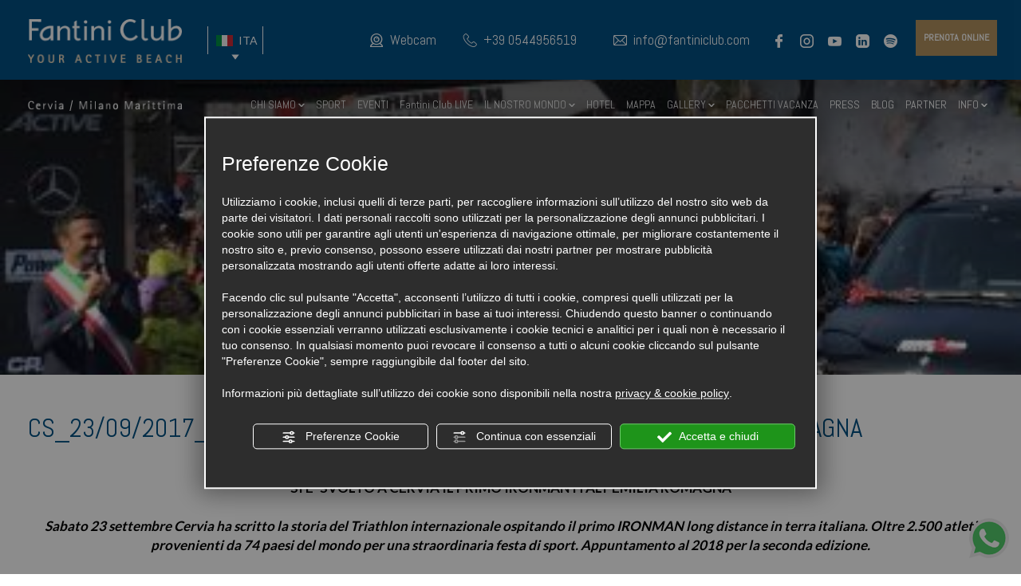

--- FILE ---
content_type: text/html; charset=utf-8
request_url: https://www.fantiniclub.com/4-it-279359-cs_23092017_si-e-svolto-a-cervia-il-primo-ironman-italy-emilia-romagna.php
body_size: 56078
content:
<!DOCTYPE html>
<!--[if lt IE 7]><html xmlns="https://www.w3.org/1999/xhtml" class="no-js lt-ie10 lt-ie9 lt-ie8 lt-ie7 ie6" lang="it"><![endif]-->
<!--[if IE 7]><html xmlns="https://www.w3.org/1999/xhtml" class="no-js lt-ie10 lt-ie9 lt-ie8 ie7" lang="it"><![endif]-->
<!--[if IE 8]><html xmlns="https://www.w3.org/1999/xhtml" class="no-js lt-ie10 lt-ie9 ie8" lang="it"><![endif]-->
<!--[if IE 9]><html xmlns="https://www.w3.org/1999/xhtml" class="no-js lt-ie10 ie9" lang="it"><![endif]-->
<!--[if (gte IE 10)|!(IE)]><!--><html dir="ltr" xmlns="https://www.w3.org/1999/xhtml" lang="it"><!--<![endif]--><head><script type="text/javascript">window.isAbot = false;</script><meta http-equiv="Content-Type" content="text/html; charset=utf-8" /><meta name="author" content="TITANKA! Spa" /><meta name="generator" content="TITANKA! Content Management System"  engine="Twg" idh="2351"/><meta http-equiv="content-language" content="0" /><meta name="facebook-domain-verification" content="sq6t66tmvq1tkh43v5lynysif1um4y" /><title>CS_23/09/2017_SI E’ SVOLTO A CERVIA IL PRIMO IRONMAN ITALY EMILIA ROMAGNA</title><meta name="Description" content="SI E’ SVOLTO A CERVIA IL PRIMO IRONMAN ITALY EMILIA ROMAGNA
Sabato 23 settembre Cervia ha scritto la storia del Triathlon internazionale ospitando il primo IRONMAN long distance in terra italiana. Oltre 2.500 atleti provenienti da 74 paesi del mondo per una straordinaria festa di spo" /> <script type="application/ld+json">{"@context":"https:\/\/schema.org\/","@type":"Article","headline":"CS_23\/09\/2017_SI E&rsquo; SVOLTO A CERVIA IL PRIMO IRONMAN ITALY EMILIA ROMAGNA","image":"https:\/\/admin.abc.sm\/img\/gallery\/upload\/3520\/img_lastminute_279359.JPG","datePublished":"2018-05-29T00:00:00+02:00","author":{"name":"Fantini Club"}}</script> <meta property="og:image" content="https://www.fantiniclub.com/inc/scripts/thumb.php?bg=ffffff&w=1200&h=630&img=https://admin.abc.sm/img/gallery/upload/3520/img_lastminute_279359.JPG"/><meta property="og:image:width" content="1200"><meta property="og:image:height" content="630"> <script type="application/ld+json">{"@context":"https:\/\/schema.org\/","@type":"Article","headline":"CS_23\/09\/2017_SI E&rsquo; SVOLTO A CERVIA IL PRIMO IRONMAN ITALY EMILIA ROMAGNA","image":"https:\/\/admin.abc.sm\/img\/gallery\/upload\/3520\/img_lastminute_279359.JPG","datePublished":"2018-05-29T00:00:00+02:00","author":{"name":"Fantini Club"}}</script> <meta property="og:image" content="https://www.fantiniclub.com/inc/scripts/thumb.php?bg=ffffff&w=1200&h=630&img=https://admin.abc.sm/img/gallery/upload/3520/img_lastminute_279359.JPG"/><meta property="og:image:width" content="1200"><meta property="og:image:height" content="630"><meta name="application-name" content="Fantini Club"><meta property="og:site_name" content="Fantini Club"><link href="https://www.google-analytics.com" rel="preconnect" crossorigin /><link href="https://www.googletagmanager.com" rel="dns-prefetch" crossorigin /><link href="https://connect.facebook.net" rel="preconnect" crossorigin /><link href="https://forms.mrpreno.net" rel="dns-prefetch" crossorigin /><link rel="canonical" href="https://www.fantiniclub.com/4-it-279359-cs_23092017_si-e-svolto-a-cervia-il-primo-ironman-italy-emilia-romagna.php" /><link  rel="alternate" hreflang="it" href="https://www.fantiniclub.com/4-it-279359-cs_23092017_si-e-svolto-a-cervia-il-primo-ironman-italy-emilia-romagna.php"/> <script type="application/ld+json">{"@context":"https:\/\/schema.org\/","@type":"Organization","name":"Fantini Club","url":"https:\/\/www.fantiniclub.com ","telephone":"+39 0544956519","image":"https:\/\/www.fantiniclub.com\/ATImg\/pix_trasp.gif","address":{"@type":"PostalAddress","streetAddress":"Lungomare G.Deledda, 182","addressLocality":"Cervia","addressRegion":"Ra","postalCode":"48015","addressCountry":"IT"}}</script>  <script type="text/javascript">window.googleTagManagerStarted=false;window.dataLayer=window.dataLayer||[];function gtag(){dataLayer.push(arguments);}
function startGoogleTagManager(){if('googleTagManagerStarted'in window){if(window.googleTagManagerStarted==true){console.log('Tag Manager gia inizializzato');return false;}}
gtag('consent','default',{'ad_storage':'denied','analytics_storage':'denied','wait_for_update':1000,});gtag('set','ads_data_redaction',true);(function(w,d,s,l,i){w[l]=w[l]||[];w[l].push({'gtm.start':new Date().getTime(),event:'gtm.js'});var f=d.getElementsByTagName(s)[0],j=d.createElement(s),dl=l!='dataLayer'?'&l='+l:'';j.async=true;j.src='https://www.googletagmanager.com/gtm.js?id='+i+dl;f.parentNode.insertBefore(j,f);})(window,document,'script','dataLayer','GTM-N45Z9678');window.googleTagManagerStarted=true;if(typeof cms=='object'){cms.triggerEvent('GoogleTagManagerStarted');}else{console.log('GoogleTagManagerStarted');}}</script>  <script type="text/javascript">var cmsPageParams={"ia":"3520","ih":2351,"ip":"110736","su":false,"device_type":"computer","asset_versioning":"1768931055","site_type":"desktop","is_catalog":false,"lang":"it","url":"http:\/\/www.fantiniclub.com\/4-it-279359-cs_23092017_si-e-svolto-a-cervia-il-primo-ironman-italy-emilia-romagna.php","type":"7","other_languages":{"en":"\/en\/","de":"\/de\/"},"relation_code":"1553182033","css":{"libs":["\/site.css?vrnsh=1&v=1768931055","\/site_lib.css?vrnsh=1&v=1768931055"]},"tracking":{"analytics":{"type":"gtag","event_name_mode":2}},"cookieConsentEnabled":true}</script> <style type="text/css">body{margin:0;padding:0}body a:link{text-decoration:none}body a:visited{text-decoration:none}body a:hover{text-decoration:none}img{border:none;outline:none}.cb{clear:both}@font-face{font-family:'cms_default_icons';src:url('/js_source/css/titanka/default-icons/fonts/cms_default_icons.ttf?6s34av') format('truetype'),     url('/js_source/css/titanka/default-icons/fonts/cms_default_icons.woff?6s34av') format('woff'),     url('/js_source/css/titanka/default-icons/fonts/cms_default_icons.svg?6s34av#cms_default_icons') format('svg');font-weight:normal;font-style:normal;font-display:swap}.cms-icon{font-family:'cms_default_icons' !important;speak:never;font-style:normal;font-weight:normal;font-variant:normal;text-transform:none;line-height:1;-webkit-font-smoothing:antialiased;-moz-osx-font-smoothing:grayscale}.cms-icon-freccia-sx:before{content:"\ea64"}.cms-icon-freccia-dx:before{content:"\ea65"}.cms-icon-pacchetto-hotelparco:before{content:"\ea58"}.cms-icon-posto-garage:before{content:"\ea59"}.cms-icon-sconti-parchi:before{content:"\ea5a"}.cms-icon-stella:before{content:"\ea5b"}.cms-icon-animazione:before{content:"\ea5c"}.cms-icon-bici:before{content:"\ea5d"}.cms-icon-biglietti-parco:before{content:"\ea5e"}.cms-icon-culla:before{content:"\ea5f"}.cms-icon-degustazione:before{content:"\ea60"}.cms-icon-drink-benvenuto:before{content:"\ea61"}.cms-icon-ebike:before{content:"\ea62"}.cms-icon-late-check-out:before{content:"\ea63"}.cms-icon-camere-familiari:before{content:"\ea40"}.cms-icon-cassaforte:before{content:"\ea41"}.cms-icon-colazione:before{content:"\ea42"}.cms-icon-colazione-tardi:before{content:"\ea43"}.cms-icon-escursioni:before{content:"\ea44"}.cms-icon-fridge:before{content:"\ea45"}.cms-icon-navetta:before{content:"\ea46"}.cms-icon-parcheggio:before{content:"\ea47"}.cms-icon-parcheggio-gratuito:before{content:"\ea48"}.cms-icon-piscina:before{content:"\ea49"}.cms-icon-piscina-riscaldata:before{content:"\ea4a"}.cms-icon-posizione-ottima:before{content:"\ea4b"}.cms-icon-riscaldamento:before{content:"\ea4c"}.cms-icon-spa:before{content:"\ea4d"}.cms-icon-spiaggia:before{content:"\ea4e"}.cms-icon-wifi:before{content:"\ea4f"}.cms-icon-accessori-cani:before{content:"\ea50"}.cms-icon-animali-ammessi:before{content:"\ea51"}.cms-icon-aria-condizionata:before{content:"\ea52"}.cms-icon-ascensore:before{content:"\ea53"}.cms-icon-asciugacapelli:before{content:"\ea54"}.cms-icon-camera-balcone:before{content:"\ea55"}.cms-icon-camera-insonorizzata:before{content:"\ea56"}.cms-icon-camera-vista-mare:before{content:"\ea57"}.cms-icon-tripadvisor-naked:before{content:"\ea3d"}.cms-icon-tripadvisor-outline:before{content:"\ea3e"}.cms-icon-tripadvisor-solid:before{content:"\ea3f"}.cms-icon-angle-arrow-down:before{content:"\e90c"}.cms-icon-facebook-naked:before{content:"\e90d"}.cms-icon-google_plus-naked:before{content:"\e90e"}.cms-icon-instagram-naked:before{content:"\e90f"}.cms-icon-linkedin-naked:before{content:"\e910"}.cms-icon-skype-naked:before{content:"\e911"}.cms-icon-twitter-naked:before{content:"\e908"}.cms-icon-whatsapp-naked:before{content:"\ea20"}.cms-icon-youtube-naked:before{content:"\ea24"}.cms-icon-pinterest-naked:before{content:"\e975"}.cms-icon-tiktok-naked:before{content:"\e976"}.cms-icon-isolate-piogge:before{content:"\ea28"}.cms-icon-neve-debole:before{content:"\ea29"}.cms-icon-nuvoloso:before{content:"\ea2a"}.cms-icon-parzialmente_nuvoloso:before{content:"\ea2b"}.cms-icon-pioggia_debole:before{content:"\ea2c"}.cms-icon-pioggia_forte:before{content:"\ea2d"}.cms-icon-pioggia_forte_temporale:before{content:"\ea2e"}.cms-icon-pioggia_moderata:before{content:"\ea2f"}.cms-icon-pioggia-debole-temporali:before{content:"\ea30"}.cms-icon-pioggia-mista-neve:before{content:"\ea31"}.cms-icon-pioggia-moderata-temporali:before{content:"\ea32"}.cms-icon-poco_nuvoloso:before{content:"\ea33"}.cms-icon-possibili_temporali:before{content:"\ea34"}.cms-icon-rovesci-neve:before{content:"\ea35"}.cms-icon-sereno:before{content:"\ea36"}.cms-icon-sereno_molto_caldo:before{content:"\ea37"}.cms-icon-sereno_notte:before{content:"\ea38"}.cms-icon-sereno-nebbia:before{content:"\ea39"}.cms-icon-tempMax:before{content:"\ea3a"}.cms-icon-tempMin:before{content:"\ea3b"}.cms-icon-vento-molto-caldo:before{content:"\ea3c"}.cms-icon-ar .path1:before{content:"\e914";color:rgb(115, 175, 0)}.cms-icon-ar .path2:before{content:"\e915";margin-left:-1em;color:rgb(245, 245, 245)}.cms-icon-ar .path3:before{content:"\e916";margin-left:-1em;color:rgb(245, 245, 245)}.cms-icon-ar .path4:before{content:"\e917";margin-left:-1em;color:rgb(245, 245, 245)}.cms-icon-ar .path5:before{content:"\e918";margin-left:-1em;color:rgb(245, 245, 245)}.cms-icon-ar .path6:before{content:"\e919";margin-left:-1em;color:rgb(245, 245, 245)}.cms-icon-ar .path7:before{content:"\e91a";margin-left:-1em;color:rgb(245, 245, 245)}.cms-icon-ar .path8:before{content:"\e91b";margin-left:-1em;color:rgb(245, 245, 245)}.cms-icon-ar .path9:before{content:"\e91c";margin-left:-1em;color:rgb(245, 245, 245)}.cms-icon-ar .path10:before{content:"\e91d";margin-left:-1em;color:rgb(245, 245, 245)}.cms-icon-ar .path11:before{content:"\e91e";margin-left:-1em;color:rgb(245, 245, 245)}.cms-icon-ar .path12:before{content:"\e91f";margin-left:-1em;color:rgb(245, 245, 245)}.cms-icon-ar .path13:before{content:"\e920";margin-left:-1em;color:rgb(245, 245, 245)}.cms-icon-ar .path14:before{content:"\e921";margin-left:-1em;color:rgb(245, 245, 245)}.cms-icon-ar .path15:before{content:"\e922";margin-left:-1em;color:rgb(245, 245, 245)}.cms-icon-ar .path16:before{content:"\e923";margin-left:-1em;color:rgb(245, 245, 245)}.cms-icon-ar .path17:before{content:"\e924";margin-left:-1em;color:rgb(245, 245, 245)}.cms-icon-ar .path18:before{content:"\e925";margin-left:-1em;color:rgb(245, 245, 245)}.cms-icon-ar .path19:before{content:"\e926";margin-left:-1em;color:rgb(245, 245, 245)}.cms-icon-ar .path20:before{content:"\e927";margin-left:-1em;color:rgb(245, 245, 245)}.cms-icon-ar .path21:before{content:"\e928";margin-left:-1em;color:rgb(245, 245, 245)}.cms-icon-ar .path22:before{content:"\e929";margin-left:-1em;color:rgb(245, 245, 245)}.cms-icon-ar .path23:before{content:"\e92a";margin-left:-1em;color:rgb(245, 245, 245)}.cms-icon-ar .path24:before{content:"\e92b";margin-left:-1em;color:rgb(245, 245, 245)}.cms-icon-ar .path25:before{content:"\e92c";margin-left:-1em;color:rgb(245, 245, 245)}.cms-icon-ar .path26:before{content:"\e92d";margin-left:-1em;color:rgb(245, 245, 245)}.cms-icon-bg .path1:before{content:"\e92e";color:rgb(255, 75, 85)}.cms-icon-bg .path2:before{content:"\e92f";margin-left:-1em;color:rgb(245, 245, 245)}.cms-icon-bg .path3:before{content:"\e930";margin-left:-1em;color:rgb(115, 175, 0)}.cms-icon-cn .path1:before{content:"\e931";color:rgb(255, 75, 85)}.cms-icon-cn .path2:before{content:"\e932";margin-left:-1em;color:rgb(255, 225, 90)}.cms-icon-cn .path3:before{content:"\e933";margin-left:-1em;color:rgb(255, 225, 90)}.cms-icon-cn .path4:before{content:"\e934";margin-left:-1em;color:rgb(255, 225, 90)}.cms-icon-cn .path5:before{content:"\e935";margin-left:-1em;color:rgb(255, 225, 90)}.cms-icon-cn .path6:before{content:"\e936";margin-left:-1em;color:rgb(255, 225, 90)}.cms-icon-cs .path1:before{content:"\e937";color:rgb(65, 71, 155)}.cms-icon-cs .path2:before{content:"\e938";margin-left:-1em;color:rgb(255, 75, 85)}.cms-icon-cs .path3:before{content:"\e939";margin-left:-1em;color:rgb(245, 245, 245)}.cms-icon-da .path1:before{content:"\e93a";color:rgb(255, 75, 85)}.cms-icon-da .path2:before{content:"\e93b";margin-left:-1em;color:rgb(245, 245, 245)}.cms-icon-de .path1:before{content:"\e93c";color:rgb(70, 70, 85)}.cms-icon-de .path2:before{content:"\e93d";margin-left:-1em;color:rgb(255, 225, 90)}.cms-icon-de .path3:before{content:"\e93e";margin-left:-1em;color:rgb(255, 75, 85)}.cms-icon-el .path1:before{content:"\e93f";color:rgb(245, 245, 245)}.cms-icon-el .path2:before{content:"\e940";margin-left:-1em;color:rgb(245, 245, 245)}.cms-icon-el .path3:before{content:"\e941";margin-left:-1em;color:rgb(245, 245, 245)}.cms-icon-el .path4:before{content:"\e942";margin-left:-1em;color:rgb(65, 71, 155)}.cms-icon-el .path5:before{content:"\e943";margin-left:-1em;color:rgb(245, 245, 245)}.cms-icon-el .path6:before{content:"\e944";margin-left:-1em;color:rgb(65, 71, 155)}.cms-icon-el .path7:before{content:"\e945";margin-left:-1em;color:rgb(65, 71, 155)}.cms-icon-el .path8:before{content:"\e946";margin-left:-1em;color:rgb(245, 245, 245)}.cms-icon-en .path1:before{content:"\e947";color:rgb(65, 71, 155)}.cms-icon-en .path2:before{content:"\e948";margin-left:-1em;color:rgb(245, 245, 245)}.cms-icon-en .path3:before{content:"\e949";margin-left:-1em;color:rgb(255, 75, 85)}.cms-icon-en .path4:before{content:"\e94a";margin-left:-1em;color:rgb(255, 75, 85)}.cms-icon-en .path5:before{content:"\e94b";margin-left:-1em;color:rgb(255, 75, 85)}.cms-icon-en .path6:before{content:"\e94c";margin-left:-1em;color:rgb(255, 75, 85)}.cms-icon-en .path7:before{content:"\e94d";margin-left:-1em;color:rgb(255, 75, 85)}.cms-icon-es .path1:before{content:"\e94e";color:rgb(200, 65, 75)}.cms-icon-es .path2:before{content:"\e94f";margin-left:-1em;color:rgb(255, 210, 80)}.cms-icon-es .path3:before{content:"\e950";margin-left:-1em;color:rgb(200, 65, 75)}.cms-icon-es .path4:before{content:"\e951";margin-left:-1em;color:rgb(245, 245, 245)}.cms-icon-es .path5:before{content:"\e952";margin-left:-1em;color:rgb(250, 180, 70)}.cms-icon-es .path6:before{content:"\e953";margin-left:-1em;color:rgb(200, 65, 75)}.cms-icon-es .path7:before{content:"\e954";margin-left:-1em;color:rgb(200, 65, 75)}.cms-icon-es .path8:before{content:"\e955";margin-left:-1em;color:rgb(200, 65, 75)}.cms-icon-es .path9:before{content:"\e956";margin-left:-1em;color:rgb(245, 245, 245)}.cms-icon-es .path10:before{content:"\e957";margin-left:-1em;color:rgb(200, 65, 75)}.cms-icon-es .path11:before{content:"\e958";margin-left:-1em;color:rgb(200, 65, 75)}.cms-icon-es .path12:before{content:"\e959";margin-left:-1em;color:rgb(250, 180, 70)}.cms-icon-es .path13:before{content:"\e95a";margin-left:-1em;color:rgb(200, 65, 75)}.cms-icon-es .path14:before{content:"\e95b";margin-left:-1em;color:rgb(200, 65, 75)}.cms-icon-es .path15:before{content:"\e95c";margin-left:-1em;color:rgb(255, 180, 65)}.cms-icon-es .path16:before{content:"\e95d";margin-left:-1em;color:rgb(250, 180, 70)}.cms-icon-es .path17:before{content:"\e95e";margin-left:-1em;color:rgb(250, 180, 70)}.cms-icon-es .path18:before{content:"\e95f";margin-left:-1em;color:rgb(245, 245, 245)}.cms-icon-es .path19:before{content:"\e960";margin-left:-1em;color:rgb(250, 180, 70)}.cms-icon-es .path20:before{content:"\e961";margin-left:-1em;color:rgb(250, 180, 70)}.cms-icon-es .path21:before{content:"\e962";margin-left:-1em;color:rgb(80, 100, 170)}.cms-icon-es .path22:before{content:"\e963";margin-left:-1em;color:rgb(250, 180, 70)}.cms-icon-es .path23:before{content:"\e964";margin-left:-1em;color:rgb(80, 100, 170)}.cms-icon-es .path24:before{content:"\e965";margin-left:-1em;color:rgb(250, 180, 70)}.cms-icon-es .path25:before{content:"\e966";margin-left:-1em;color:rgb(255, 180, 65)}.cms-icon-es .path26:before{content:"\e967";margin-left:-1em;color:rgb(245, 245, 245)}.cms-icon-es .path27:before{content:"\e968";margin-left:-1em;color:rgb(245, 245, 245)}.cms-icon-es .path28:before{content:"\e969";margin-left:-1em;color:rgb(245, 245, 245)}.cms-icon-es .path29:before{content:"\e96a";margin-left:-1em;color:rgb(245, 245, 245)}.cms-icon-es .path30:before{content:"\e96b";margin-left:-1em;color:rgb(250, 180, 70)}.cms-icon-es .path31:before{content:"\e96c";margin-left:-1em;color:rgb(255, 160, 210)}.cms-icon-es .path32:before{content:"\e96d";margin-left:-1em;color:rgb(80, 100, 170)}.cms-icon-es .path33:before{content:"\e96e";margin-left:-1em;color:rgb(250, 180, 70)}.cms-icon-es .path34:before{content:"\e96f";margin-left:-1em;color:rgb(200, 65, 75)}.cms-icon-es .path35:before{content:"\e970";margin-left:-1em;color:rgb(255, 210, 80)}.cms-icon-es .path36:before{content:"\e971";margin-left:-1em;color:rgb(255, 210, 80)}.cms-icon-es .path37:before{content:"\e972";margin-left:-1em;color:rgb(255, 210, 80)}.cms-icon-es .path38:before{content:"\e973";margin-left:-1em;color:rgb(200, 65, 75)}.cms-icon-es .path39:before{content:"\e974";margin-left:-1em;color:rgb(200, 65, 75)}.cms-icon-fr .path1:before{content:"\e9c8";color:rgb(65, 71, 155)}.cms-icon-fr .path2:before{content:"\e9c9";margin-left:-1em;color:rgb(245, 245, 245)}.cms-icon-fr .path3:before{content:"\e9ca";margin-left:-1em;color:rgb(255, 75, 85)}.cms-icon-hr .path1:before{content:"\e9cb";color:rgb(65, 71, 155)}.cms-icon-hr .path2:before{content:"\e9cc";margin-left:-1em;color:rgb(255, 75, 85)}.cms-icon-hr .path3:before{content:"\e9cd";margin-left:-1em;color:rgb(245, 245, 245)}.cms-icon-hr .path4:before{content:"\e9ce";margin-left:-1em;color:rgb(255, 75, 85)}.cms-icon-hr .path5:before{content:"\e9cf";margin-left:-1em;color:rgb(255, 75, 85)}.cms-icon-hr .path6:before{content:"\e9d0";margin-left:-1em;color:rgb(255, 75, 85)}.cms-icon-hr .path7:before{content:"\e9d1";margin-left:-1em;color:rgb(255, 75, 85)}.cms-icon-hr .path8:before{content:"\e9d2";margin-left:-1em;color:rgb(255, 75, 85)}.cms-icon-hr .path9:before{content:"\e9d3";margin-left:-1em;color:rgb(245, 245, 245)}.cms-icon-hr .path10:before{content:"\e9d4";margin-left:-1em;color:rgb(245, 245, 245)}.cms-icon-hr .path11:before{content:"\e9d5";margin-left:-1em;color:rgb(245, 245, 245)}.cms-icon-hr .path12:before{content:"\e9d6";margin-left:-1em;color:rgb(245, 245, 245)}.cms-icon-hr .path13:before{content:"\e9d7";margin-left:-1em;color:rgb(245, 245, 245)}.cms-icon-hr .path14:before{content:"\e9d8";margin-left:-1em;color:rgb(255, 75, 85)}.cms-icon-hr .path15:before{content:"\e9d9";margin-left:-1em;color:rgb(255, 75, 85)}.cms-icon-hr .path16:before{content:"\e9da";margin-left:-1em;color:rgb(255, 75, 85)}.cms-icon-hr .path17:before{content:"\e9db";margin-left:-1em;color:rgb(245, 245, 245)}.cms-icon-hr .path18:before{content:"\e9dc";margin-left:-1em;color:rgb(245, 245, 245)}.cms-icon-hr .path19:before{content:"\e9dd";margin-left:-1em;color:rgb(245, 245, 245)}.cms-icon-hr .path20:before{content:"\e9de";margin-left:-1em;color:rgb(255, 75, 85)}.cms-icon-hr .path21:before{content:"\e9df";margin-left:-1em;color:rgb(255, 75, 85)}.cms-icon-hr .path22:before{content:"\e9e0";margin-left:-1em;color:rgb(245, 245, 245)}.cms-icon-hr .path23:before{content:"\e9e1";margin-left:-1em;color:rgb(245, 245, 245)}.cms-icon-hr .path24:before{content:"\e9e2";margin-left:-1em;color:rgb(255, 75, 85)}.cms-icon-hr .path25:before{content:"\e9e3";margin-left:-1em;color:rgb(255, 75, 85)}.cms-icon-hr .path26:before{content:"\e9e4";margin-left:-1em;color:rgb(255, 75, 85)}.cms-icon-hr .path27:before{content:"\e9e5";margin-left:-1em;color:rgb(245, 245, 245)}.cms-icon-hr .path28:before{content:"\e9e6";margin-left:-1em;color:rgb(245, 245, 245)}.cms-icon-hr .path29:before{content:"\e9e7";margin-left:-1em;color:rgb(255, 75, 85)}.cms-icon-hr .path30:before{content:"\e9e8";margin-left:-1em;color:rgb(65, 115, 205)}.cms-icon-hr .path31:before{content:"\e9e9";margin-left:-1em;color:rgb(65, 115, 205)}.cms-icon-hr .path32:before{content:"\e9ea";margin-left:-1em;color:rgb(65, 115, 205)}.cms-icon-hr .path33:before{content:"\e9eb";margin-left:-1em;color:rgb(65, 71, 155)}.cms-icon-hr .path34:before{content:"\e9ec";margin-left:-1em;color:rgb(65, 71, 155)}.cms-icon-hr .path35:before{content:"\e9ed";margin-left:-1em;color:rgb(255, 75, 85)}.cms-icon-hr .path36:before{content:"\e9ee";margin-left:-1em;color:rgb(255, 75, 85)}.cms-icon-hr .path37:before{content:"\e9ef";margin-left:-1em;color:rgb(255, 225, 90)}.cms-icon-hr .path38:before{content:"\e9f0";margin-left:-1em;color:rgb(255, 75, 85)}.cms-icon-hr .path39:before{content:"\e9f1";margin-left:-1em;color:rgb(255, 225, 90)}.cms-icon-hr .path40:before{content:"\e9f2";margin-left:-1em;color:rgb(255, 225, 90)}.cms-icon-hr .path41:before{content:"\e9f3";margin-left:-1em;color:rgb(255, 225, 90)}.cms-icon-hr .path42:before{content:"\e9f4";margin-left:-1em;color:rgb(255, 225, 90)}.cms-icon-hr .path43:before{content:"\e9f5";margin-left:-1em;color:rgb(255, 225, 90)}.cms-icon-hu .path1:before{content:"\e9f6";color:rgb(255, 75, 85)}.cms-icon-hu .path2:before{content:"\e9f7";margin-left:-1em;color:rgb(115, 175, 0)}.cms-icon-hu .path3:before{content:"\e9f8";margin-left:-1em;color:rgb(245, 245, 245)}.cms-icon-it .path1:before{content:"\e9f9";color:rgb(115, 175, 0)}.cms-icon-it .path2:before{content:"\e9fa";margin-left:-1em;color:rgb(245, 245, 245)}.cms-icon-it .path3:before{content:"\e9fb";margin-left:-1em;color:rgb(255, 75, 85)}.cms-icon-jp .path1:before{content:"\e9fc";color:rgb(245, 245, 245)}.cms-icon-jp .path2:before{content:"\e9fd";margin-left:-1em;color:rgb(255, 75, 85)}.cms-icon-nl .path1:before{content:"\e9fe";color:rgb(231, 59, 54)}.cms-icon-nl .path2:before{content:"\e9ff";margin-left:-1em;color:rgb(55, 87, 166)}.cms-icon-nl .path3:before{content:"\ea00";margin-left:-1em;color:rgb(245, 245, 245)}.cms-icon-pl .path1:before{content:"\ea01";color:rgb(255, 75, 85)}.cms-icon-pl .path2:before{content:"\ea02";margin-left:-1em;color:rgb(245, 245, 245)}.cms-icon-pt .path1:before{content:"\ea03";color:rgb(255, 75, 85)}.cms-icon-pt .path2:before{content:"\ea04";margin-left:-1em;color:rgb(115, 175, 0)}.cms-icon-pt .path3:before{content:"\ea05";margin-left:-1em;color:rgb(255, 225, 90)}.cms-icon-pt .path4:before{content:"\ea06";margin-left:-1em;color:rgb(255, 75, 85)}.cms-icon-pt .path5:before{content:"\ea07";margin-left:-1em;color:rgb(245, 245, 245)}.cms-icon-pt .path6:before{content:"\ea08";margin-left:-1em;color:rgb(255, 225, 90)}.cms-icon-pt .path7:before{content:"\ea09";margin-left:-1em;color:rgb(255, 225, 90)}.cms-icon-pt .path8:before{content:"\ea0a";margin-left:-1em;color:rgb(255, 225, 90)}.cms-icon-pt .path9:before{content:"\ea0b";margin-left:-1em;color:rgb(255, 225, 90)}.cms-icon-pt .path10:before{content:"\ea0c";margin-left:-1em;color:rgb(255, 225, 90)}.cms-icon-pt .path11:before{content:"\ea0d";margin-left:-1em;color:rgb(255, 225, 90)}.cms-icon-pt .path12:before{content:"\ea0e";margin-left:-1em;color:rgb(255, 225, 90)}.cms-icon-pt .path13:before{content:"\ea0f";margin-left:-1em;color:rgb(65, 71, 155)}.cms-icon-pt .path14:before{content:"\ea10";margin-left:-1em;color:rgb(65, 71, 155)}.cms-icon-pt .path15:before{content:"\ea11";margin-left:-1em;color:rgb(65, 71, 155)}.cms-icon-pt .path16:before{content:"\ea12";margin-left:-1em;color:rgb(65, 71, 155)}.cms-icon-pt .path17:before{content:"\ea13";margin-left:-1em;color:rgb(65, 71, 155)}.cms-icon-ru .path1:before{content:"\ea14";color:rgb(245, 245, 245)}.cms-icon-ru .path2:before{content:"\ea15";margin-left:-1em;color:rgb(255, 75, 85)}.cms-icon-ru .path3:before{content:"\ea16";margin-left:-1em;color:rgb(65, 71, 155)}.cms-icon-sk .path1:before{content:"\ea17";color:rgb(245, 245, 245)}.cms-icon-sk .path2:before{content:"\ea18";margin-left:-1em;color:rgb(255, 75, 85)}.cms-icon-sk .path3:before{content:"\ea19";margin-left:-1em;color:rgb(65, 71, 155)}.cms-icon-sk .path4:before{content:"\ea1a";margin-left:-1em;color:rgb(255, 75, 85)}.cms-icon-sk .path5:before{content:"\ea1b";margin-left:-1em;color:rgb(245, 245, 245)}.cms-icon-sk .path6:before{content:"\ea1c";margin-left:-1em;color:rgb(65, 71, 155)}.cms-icon-sk .path7:before{content:"\ea1d";margin-left:-1em;color:rgb(245, 245, 245)}.cms-icon-sv .path1:before{content:"\ea1e";color:rgb(65, 115, 205)}.cms-icon-sv .path2:before{content:"\ea1f";margin-left:-1em;color:rgb(255,225,90)}.cms-icon-angle-arrow-pointing-to-right:before{content:"\e913"}.cms-icon-skype-outline .path1:before{content:"\ea21";color:rgb(68, 68, 68)}.cms-icon-skype-outline .path2:before{content:"\ea22";margin-left:-1em;color:rgb(0,0,0)}.cms-icon-skype-solid:before{content:"\ea23"}.cms-icon-whatsapp-outline .path1:before{content:"\ea25";color:rgb(68, 68, 68)}.cms-icon-whatsapp-outline .path2:before{content:"\ea26";margin-left:-1em;color:rgb(0,0,0)}.cms-icon-whatsapp-solid:before{content:"\ea27"}.cms-icon-facebook-outline:before{content:"\e900"}.cms-icon-facebook-solid:before{content:"\e901"}.cms-icon-google_plus-outline:before{content:"\e902"}.cms-icon-google_plus-solid:before{content:"\e903"}.cms-icon-instagram-outline:before{content:"\e904"}.cms-icon-instagram-solid:before{content:"\e905"}.cms-icon-linkedin-outline:before{content:"\e906"}.cms-icon-linkedin-solid:before{content:"\e907"}.cms-icon-twitter-outline:before{content:"\e909"}.cms-icon-twitter-solid:before{content:"\e912"}.cms-icon-youtube-outline:before{content:"\e90a"}.cms-icon-youtube-solid:before{content:"\e90b"}.cms-icon-pinterest-outline:before{content:"\ea67"}.cms-icon-pinterest-solid:before{content:"\ea68"}.cms-icon-tiktok-outline:before{content:"\e977"}.cms-icon-tiktok-solid:before{content:"\e979"}.so_modal_defaultModal,.so_modal_videoGroup{background-color:rgba(0, 0, 0, 0.5);position:fixed;width:100%;height:auto;bottom:0px;top:0px;left:0;z-index:-1;visibility:hidden;opacity:0;-webkit-transition:all 400ms ease;-moz-transition:all 400ms ease;-ms-transition:all 400ms ease;-o-transition:all 400ms ease;transition:all 400ms ease}.onlyT::before{content:"T!";position:absolute;background-color:#f60;color:white;margin-top:-9px;font-size:10px;padding:0
5px;border-radius:8px;font-family:arial;height:16px;line-height:15px}.so_modal_defaultModal.visible,.so_modal_videoGroup.visible{visibility:visible;opacity:1;z-index:1000}.so_modal_defaultModal .defaultModal_content,  .so_modal_videoGroup
.videoGroup_content{position:fixed}.so_modal_defaultModal
.defaultModal_content_text{background-color:white;padding:10px}.so_modal_defaultModal .defaultModal_content
.defaultModal_content_text{display:block}.defaultModal_close,.videoGroup_close{text-align:right}.so_modal_defaultModal .defaultModal_close .bt_close,  .so_modal_videoGroup .videoGroup_close
.bt_close{cursor:pointer;font-size:40px;line-height:40px}.somodal{overflow-x:hidden;overflow-y:auto;position:fixed;top:0;right:0;bottom:0;left:0;z-index:1050;-webkit-overflow-scrolling:touch;outline:0;background-color:#00000063;padding-top:30px}.somodal-dialog{position:relative;width:auto;margin:10px}.somodal-content{position:relative;background-color:#fff;border:1px
solid #999;border:1px
solid rgba(0, 0, 0, 0.2);border-radius:6px;-webkit-box-shadow:0 3px 9px rgba(0, 0, 0, 0.5);box-shadow:0 3px 9px rgba(0,0,0,0.5);-webkit-background-clip:padding-box;background-clip:padding-box;outline:0}.somodal-header{margin:15px;border-bottom:1px solid #e5e5e5;min-height:30px}.somodal-header
.close{margin-top:-2px}.somodal-title{margin:0;line-height:1.42857143}.somodal-body{position:relative;padding:15px;overflow-x:hidden}.somodal
.close{float:right;font-size:21px;font-weight:bold;line-height:1;color:#000;text-shadow:0 1px 0 #fff;filter:alpha(opacity=20);opacity: .2}.somodal
button.close{-webkit-appearance:none;padding:0;cursor:pointer;background:transparent;border:0}.somodal .close:hover,   .somodal .close:focus{color:#000;text-decoration:none;cursor:pointer;filter:alpha(opacity=50);opacity: .5}.somodal-dialog.somodal-sm{width:300px}.somodal-dialog.somodal-md{width:600px}.somodal-dialog.somodal-lg{width:900px}@media (min-width: 768px){.somodal-dialog{width:600px;margin:30px
auto}.somodal-content{-webkit-box-shadow:0 5px 15px rgba(0, 0, 0, 0.5);box-shadow:0 5px 15px rgba(0, 0, 0, 0.5)}}@media (min-width: 992px){.somodal-dialog{width:900px}}.somodal [role="button"]{cursor:pointer}.somodal .cnt_text_popup,  .somodal
.buttonPopup_text{display:block !important}#blk_73325{padding:50px
0}#blk_70249{background-color:#035184}#blk_70154{background-color:#035184}#blk_70192{border-bottom:3px solid #d6d6d6;height:60px;background-color:#fff}#blk_70192 #contenuto_453831:before{display:none}#blk_70239{padding:50px
0}#blk_71445{border:1px
solid #D6D6D6;padding:55px
0}#blk_70152{line-height:100px}#blk_70251{line-height:75px}#blk_70153{background-repeat:no-repeat;background-size:cover;background-position:center center}#blk_70159{position:relative}#blk_70164{padding:50px
0}#blk_70157{margin-top:70px;background-image:url(https://www.fantiniclub.com/source/sf-newsletter-blk.jpg);background-repeat:no-repeat;background-size:cover;background-position:center center}#blk_70162{padding:40px
0}#blk_70179{left:0;top:0;right:0;bottom:0;position:absolute;background-image:url(https://www.fantiniclub.com/source/ombra-top.png);background-repeat:repeat-x;background-position:left top}#blk_70240{background-image:url(https://www.fantiniclub.com/source/sf-dw.jpg);background-repeat:no-repeat;background-size:cover;background-position:center center}#blk_70242{padding:45px
0 0}#blk_70245{padding:30px
0}#blk_70331{padding-bottom:45px}#blk_70347{background-color:rgba(0,0,0,.3)}#contenuto_590767{bottom:20px;position:fixed;z-index:999;right:15px}#contenuto_610551{color:#fff}#contenuto_464289
img{display:inline-block;max-height:85px;margin:0
5px}#contenuto_464286
img{display:inline-block;max-height:85px;margin:0
5px}#contenuto_460408{color:#999;font-size:23px;padding-left:10px}#contenuto_460408 .titolo-sezione{display:block;padding-left:15px}#contenuto_460408
.pulsante{max-width:100%;margin-top:25px}#contenuto_460408 .slick-slider{margin-bottom:0}#contenuto_465482{display:block;color:#fff;line-height:45px;text-transform:uppercase;z-index:90;background-color:#005184}#contenuto_470866{margin-top:100px}#contenuto_470867{padding:55px
0}#contenuto_470865 .top-ico-offer{left:0;top:1px;position:absolute}#contenuto_470865 .slick-slider{margin-bottom:0}#contenuto_470865 .slick-slide
img{display:inline}#contenuto_466600{display:block;color:#fff;line-height:45px;text-transform:uppercase;margin:0
auto;left:0;right:0;bottom:45px;z-index:90;position:fixed;background-color:#005184}#contenuto_454085{color:#fff;line-height:45px;text-transform:uppercase;left:0;right:0;bottom:0;z-index:90;position:fixed;background-color:#B2925F}#contenuto_453673 .link-popup{display:none}#contenuto_453673
.summary{display:none}#contenuto_453723{margin-top:25px}#contenuto_453723 .pulsante:hover{color:#fff}#contenuto_453723
.pulsante{color:#FFF;font-size:12px;background-color:#B2925F}#contenuto_453737{color:#FFF;font-size:15px;margin-top:20px}#contenuto_453820{margin:0
auto;left:0;top:-50px;right:0;position:absolute}#contenuto_453823
.click{margin-top:10px}#contenuto_453844{border-bottom:#034572 1px solid;color:#FFF;line-height:normal;font-size:15px;width:100%;max-width:280px;margin:0
auto;padding-bottom:25px;width:100%}#contenuto_453843{padding:10px
0}#contenuto_453846{line-height:normal}#contenuto_453824 a:link{color:#005447}#contenuto_453824 a:visited{color:#005447}#contenuto_453824 a:hover{color:#005447}#contenuto_453911{color:#fff;font-size:17px}#contenuto_453911
h3{line-height:37px;font-size:35px}#contenuto_453935{margin-top:100px}#contenuto_453934{padding:55px
0}#contenuto_454005{border-left:#D6D6D6 1px solid;padding:15px
5px;padding-left:25px}#contenuto_454005
a{text-align:center;display:block;line-height:100px;width:50%;float:left;padding:0
10px;padding-top:15px}#contenuto_454005
h4{font-size:16px}#contenuto_454093{margin-top:19px}#contenuto_454093
.pulsante{color:#FFF;font-size:12px;background-color:#B2925F}#contenuto_454093 .pulsante:hover{color:#fff}#contenuto_453825 a:link{color:#005447}#contenuto_453825 a:visited{color:#005447}#contenuto_453825 a:hover{color:#005447}#contenuto_456689{height:1px;background-color:#CCC}#contenuto_460405{margin-bottom:15px}#contenuto_460406
h4.corsivo{margin-bottom:15px}#contenuto_460406 .slick-slider{margin-bottom:0}#contenuto_453944 .slick-slide
img{display:inline}#contenuto_453944 .slick-slider{margin-bottom:0}#contenuto_453944 .top-ico-offer{left:0;top:1px;position:absolute}#contenuto_454032{color:#939393;line-height:110px;font-size:25px}#contenuto_460407{display:none}#contenuto_454035{text-align:right;color:#777;line-height:110px;font-size:14px}#contenuto_454035 a:link{color:#777}#contenuto_454035 a:visited{color:#777}#contenuto_454035 a:hover{color:#777;text-decoration:underline}#contenuto_454031{color:#fff;font-size:15px;margin-top:55px;padding:0
10px}#contenuto_454031 a:link{color:#fff}#contenuto_454031 a:visited{color:#fff}#contenuto_454031 a:hover{color:#fff;text-decoration:underline}#contenuto_453680{color:#fff}#contenuto_453680 .dati
span{font-size:17px;margin-top:-2px;margin-right:8px}#contenuto_453680
.dati{margin-left:5%}#contenuto_453680 a:link{color:#fff}#contenuto_453680 a:visited{color:#fff}#contenuto_453680 a:hover{color:#fff}#contenuto_453992{line-height:120px;padding:15px
5px;padding-bottom:35px}#contenuto_453992
img{display:inline-block !important;padding:0
5px}#contenuto_453992 .slick-dots{display:none}#contenuto_453992
h4{font-size:16px}#contenuto_454033{line-height:80px}#contenuto_454033 a:first-child{border-right:1px solid #D6D6D6}#contenuto_454033 .slick-dots{display:none;line-height:normal}#contenuto_454033 .slider-partner{padding:0}#contenuto_454033 .slider-partner
img{display:inline-block;padding:5px}#contenuto_453720 a:link{color:#fff}#contenuto_453720 a:visited{color:#fff}#contenuto_453720 a:hover{color:#B2925F}#contenuto_454023
img{display:inline}#contenuto_608900{line-height:120px;padding:15px
5px;padding-bottom:35px}#contenuto_608900
h4{font-size:16px}#contenuto_608900 .slick-dots{display:none}#contenuto_608900
img{display:inline-block !important;padding:0
5px;opacity:0.4;filter:grayscale(100%);max-height:100px}#contenuto_608900 .slick-track{display:flex;align-items:start;justify-content:center}.voce_menu_35441{}.voce_menu_35440{}#menu_3076{}#menu_3076
ul{display:block;list-style:none;z-index:90}#menu_3076  ul
li{list-style-type:none}#menu_3076 li:Hover{}#menu_3076 ul li
a{display:block;width:auto;background:transparent;text-decoration:none}/*\*/#menu_3076  ul li
a{float:none}/**/#menu_3076  ul.level2, #menu_3076
ul.level3{position:absolute;display:none;z-index:90}#menu_3076 ul.level2 li, #menu ul.level3
li{float:none}#menu_3076  ul.level2 li a, #menu ul.level3 li
a{}.voce_menu_35447{}.voce_menu_35446{}.voce_menu_35448{}.voce_menu_35449{}#menu_3074{}#menu_3074
ul{display:block;list-style:none;z-index:90}#menu_3074  ul
li{list-style-type:none}#menu_3074 li:Hover{}#menu_3074 ul li
a{display:block;width:auto;background:transparent;text-decoration:none}/*\*/#menu_3074  ul li
a{float:none}/**/#menu_3074  ul.level2, #menu_3074
ul.level3{position:absolute;display:none;z-index:90}#menu_3074 ul.level2 li, #menu ul.level3
li{float:none}#menu_3074  ul.level2 li a, #menu ul.level3 li
a{}.voce_menu_35453{}.voce_menu_35456{}.voce_menu_35457{}.voce_menu_35452{}.voce_menu_35458{}.voce_menu_35454{}.voce_menu_35451{}.voce_menu_35455{}.voce_menu_35626{}.voce_menu_35591{}#menu_3073{}#menu_3073
ul{display:block;list-style:none;z-index:90}#menu_3073  ul
li{list-style-type:none}#menu_3073 li:Hover{}#menu_3073 ul li
a{display:block;width:auto;background:transparent;text-decoration:none}/*\*/#menu_3073  ul li
a{float:none}/**/#menu_3073  ul.level2, #menu_3073
ul.level3{position:absolute;display:none;z-index:90}#menu_3073 ul.level2 li, #menu ul.level3
li{float:none}#menu_3073  ul.level2 li a, #menu ul.level3 li
a{}.voce_menu_43605{}.voce_menu_35459{}.voce_menu_35463{}.voce_menu_35462{}.voce_menu_35461{}.voce_menu_35460{}.voce_menu_35464{}.voce_menu_35627{}.voce_menu_44058{}#menu_3072{}#menu_3072
ul{display:block;list-style:none;z-index:90}#menu_3072  ul
li{list-style-type:none}#menu_3072 li:Hover{}#menu_3072 ul li
a{display:block;width:auto;background:transparent;text-decoration:none}/*\*/#menu_3072  ul li
a{float:none}/**/#menu_3072  ul.level2, #menu_3072
ul.level3{position:absolute;display:none;z-index:90}#menu_3072 ul.level2 li, #menu ul.level3
li{float:none}#menu_3072  ul.level2 li a, #menu ul.level3 li
a{}.voce_menu_42846{}.voce_menu_43424{}.voce_menu_43562{}.voce_menu_43561{}.voce_menu_43569{}.voce_menu_43570{}.voce_menu_40808{}.voce_menu_36787{}.voce_menu_36786{}.voce_menu_36788{}.voce_menu_35360{}.voce_menu_35359{}.voce_menu_35351{}.voce_menu_35352{}.voce_menu_35353{}.voce_menu_35361{}.voce_menu_35365{}.voce_menu_35367{}.voce_menu_35368{}.voce_menu_35355{}.voce_menu_35356{}.voce_menu_35358{}.voce_menu_35363{}.voce_menu_35357{}.voce_menu_35354{}.voce_menu_35362{}.voce_menu_35377{}.voce_menu_35366{}.voce_menu_35369{}.voce_menu_35371{}.voce_menu_35378{}.voce_menu_35376{}.voce_menu_35372{}.voce_menu_35364{}.voce_menu_35370{}.voce_menu_35375{}.voce_menu_35373{}.voce_menu_35374{}.voce_menu_40649{}.voce_menu_41649{}.voce_menu_38978{}.voce_menu_38979{}.voce_menu_42250{}.voce_menu_43792{}.voce_menu_44056{}.voce_menu_44057{}#menu_3068{}#menu_3068
ul{display:block;list-style:none;z-index:90}#menu_3068  ul
li{float:left;list-style-type:none}#menu_3068 li:Hover{}#menu_3068 ul li
a{float:left;display:block;width:auto;background:transparent;text-decoration:none}/*\*/#menu_3068  ul li
a{float:none}/**/#menu_3068  ul.level2, #menu_3068
ul.level3{position:absolute;display:none;z-index:90}#menu_3068 ul.level2 li, #menu ul.level3
li{float:none}#menu_3068  ul.level2 li a, #menu ul.level3 li
a{}.voce_menu_35438{}.voce_menu_35437{}.voce_menu_35439{}.voce_menu_35628{}.voce_menu_35436{}#menu_3071{}#menu_3071
ul{display:block;list-style:none;z-index:90}#menu_3071  ul
li{list-style-type:none}#menu_3071 li:Hover{}#menu_3071 ul li
a{display:block;width:auto;background:transparent;text-decoration:none}/*\*/#menu_3071  ul li
a{float:none}/**/#menu_3071  ul.level2, #menu_3071
ul.level3{position:absolute;display:none;z-index:90}#menu_3071 ul.level2 li, #menu ul.level3
li{float:none}#menu_3071  ul.level2 li a, #menu ul.level3 li
a{}.voce_menu_35442{}.voce_menu_35444{}.voce_menu_35443{}.voce_menu_35445{}.voce_menu_35625{}#menu_3075{}#menu_3075
ul{display:block;list-style:none;z-index:90}#menu_3075  ul
li{list-style-type:none}#menu_3075 li:Hover{}#menu_3075 ul li
a{display:block;width:auto;background:transparent;text-decoration:none}/*\*/#menu_3075  ul li
a{float:none}/**/#menu_3075  ul.level2, #menu_3075
ul.level3{position:absolute;display:none;z-index:90}#menu_3075 ul.level2 li, #menu ul.level3
li{float:none}#menu_3075  ul.level2 li a, #menu ul.level3 li
a{}@media screen and (max-width: 767px){#contenuto_454607{margin:25px
0}#contenuto_459979{margin:45px
0}#contenuto_634425
img{width:200px}#contenuto_600338 #ContContatti
textarea{height:100px !important}#contenuto_600346
.pulsante{display:block;margin:5px
auto}#contenuto_600346{margin-bottom:25px}#contenuto_600357
h3{display:block;margin-bottom:15px}#contenuto_600357{text-align:center}#contenuto_600358
iframe{height:250px}#contenuto_635673{margin:45px
0}#contenuto_601725
.pulsante{text-align:center;margin:5px
0 !important}#contenuto_590767{bottom:50px}#contenuto_603301 .cont-img{border-right:0 none}#contenuto_603340 .cont-img{border-right:0 none}#contenuto_453658{text-align:center}#contenuto_453737{text-align:center;margin-top:6px}#contenuto_606039{height:320px}#contenuto_606041{height:320px}#contenuto_606042{height:320px}#contenuto_606043{height:320px}#contenuto_606045{height:320px}#blk_70162{padding:10px
15px}#contenuto_453911
h3{line-height:34px;font-size:32px}#blk_70239{padding:25px
5px}#contenuto_453992{text-align:center;padding-bottom:0}#contenuto_454005
a{padding-top:8px}#blk_70242{padding:25px
5px 0}#contenuto_453992 .slick-dots{display:block}#blk_70240{background:none;background-color:#005087}#contenuto_462089{margin-top:25px}#contenuto_454035{text-align:center;line-height:normal;margin-top:35px;padding-bottom:25px}#contenuto_454033{margin-top:20px}#contenuto_454092{text-align:center}#contenuto_453673
.wrap_button{display:none}#contenuto_608247 h3
img{margin-top:15px;top:auto;right:auto;position:relative}#contenuto_608258 #ContContatti
textarea{height:100px !important}#blk_70179{background-size:contain}#contenuto_608900 .slick-dots{display:block}#contenuto_608900{text-align:center;padding-bottom:0}#contenuto_608900
img{max-height:100px}#blk_70331{padding-bottom:25px}#contenuto_462202
iframe{height:250px}#contenuto_462207
.fico{max-width:60%;left:0}#contenuto_454601
.pulsante{max-width:250px;margin:10px
auto}#contenuto_454600
iframe{height:250px}#contenuto_454685
.pulsante{margin-left:auto}#contenuto_454701
.pulsante{margin-left:auto}#contenuto_454701{margin-top:0}#contenuto_454706{margin-top:30px}#contenuto_454838
iframe{height:250px}#contenuto_454852{margin-bottom:25px}#contenuto_454835{line-height:normal}#contenuto_503722{margin-bottom:25px}#contenuto_454835
.pulsante{display:block;margin-top:15px;margin-right:auto;margin-left:auto}#contenuto_454884{border-left:none;height:auto;padding-top:30px;padding-bottom:30px}#contenuto_454943
.pulsante{display:block;margin:10px
auto}#contenuto_454836
h3{display:block;margin-bottom:15px}#contenuto_454994{margin-top:25px}#contenuto_454558 .cont-img{border-right:0 none}#contenuto_455238
.pulsante{display:block;margin-top:15px;margin-right:auto;margin-left:auto}#contenuto_455240
h3{display:block;margin-bottom:15px}#contenuto_455244
.pulsante{display:block;margin-top:15px;margin-right:auto;margin-left:auto}#contenuto_455244{line-height:normal}#contenuto_455246{margin-top:25px}#contenuto_455246
.pulsante{margin-left:auto}#contenuto_455277
iframe{height:250px}#contenuto_455282
h3{display:block;margin-bottom:15px}#contenuto_455282{text-align:center}#contenuto_455321{margin-bottom:25px}#contenuto_455321
.pulsante{display:block;margin:5px
auto}#contenuto_459853
.large{float:none;margin:10px
auto !important}#contenuto_459996
h3{display:block;margin-bottom:15px}#contenuto_455391
.pulsante{display:block;margin:10px
auto}#contenuto_454005{text-align:center;border:none;padding-left:5px}#contenuto_455779
.pulsante{display:block;margin:10px
auto}#contenuto_456727
iframe{height:210px !important}#contenuto_454943{margin-bottom:25px}#blk_71445{margin-top:20px;padding:25px
5px}#contenuto_460405{text-align:center;padding:0
10px}#contenuto_460408{padding-right:10px;padding-left:10px}#contenuto_455893
.pulsante{margin:5px
0}#contenuto_455893{text-align:center}#contenuto_456553
.pulsante{margin:5px
0}#contenuto_456553{text-align:center}#contenuto_456583
.pulsante{margin:10px
0}#contenuto_456583{text-align:center}#contenuto_460491 #ContContatti
textarea{height:100px !important}#contenuto_454794 h3
img{margin-top:15px;top:auto;right:auto;position:relative}#contenuto_464286
img{max-height:60px}#contenuto_464289
img{max-height:60px}#contenuto_456890
.pulsante{text-align:center;display:block;max-width:280px;float:none;margin:5px
auto !important}#contenuto_456999
.pulsante{text-align:center;margin:5px
0 !important}#contenuto_457003
.pulsante{text-align:center;margin:5px
0}#contenuto_461163{line-height:26px;font-size:24px;margin-top:30px;margin-bottom:30px}#contenuto_461093{line-height:24px;font-size:22px;margin-top:45px}#contenuto_461165{margin-top:25px}#contenuto_457527
.pulsante{display:block;margin-top:15px;margin-right:auto;margin-left:auto}#contenuto_457527{line-height:normal}#contenuto_457528
.pulsante{margin-left:auto}#contenuto_457528{margin-top:25px}#contenuto_454689{padding-right:10px;padding-left:10px}#contenuto_454707{padding-right:10px;padding-left:10px}#contenuto_454707
.pulsante{max-width:100%;margin-left:auto}#contenuto_456531
.pulsante{margin:0
auto}#contenuto_460406
h4.corsivo{text-align:center;padding:0
10px}#contenuto_460407{display:none !important}#contenuto_460408
.pulsante{margin-top:0}#contenuto_460408 .titolo-sezione{margin-top:15px}#blk_70245{padding:25px
5px 50px;padding-bottom:50px}#contenuto_454031{margin-top:30px}#blk_70157{margin-top:30px}#blk_70161{padding:0
10px}#blk_70164{padding:25px
5px}#blk_70154{margin-top:60px}#blk_70152{line-height:75px}#contenuto_454032{text-align:center;line-height:normal}#contenuto_454033 .slick-dots{display:block}#contenuto_454685{margin-top:0}#contenuto_455254
iframe{height:250px}#contenuto_456886
.pulsante{text-align:center;display:block;max-width:280px;float:none;margin:5px
auto !important}#contenuto_454601{margin-top:25px}#contenuto_509726
h3{line-height:34px;font-size:32px}#contenuto_509725{margin-top:20px}#contenuto_470669 #ContContatti
textarea{height:100px !important}#blk_73325{padding:25px
5px}#contenuto_471725 #ContContatti
textarea{height:100px !important}#blk_81275{padding:0
10px}#contenuto_454085{border-top:2px solid #fff}#contenuto_555289
.pulsante{text-align:center;display:block;max-width:280px;float:none;margin:5px
auto !important}#contenuto_555300
.pulsante{text-align:center;display:block;max-width:280px;float:none;margin:5px
auto !important}#contenuto_486139{margin-bottom:25px}#contenuto_512312{margin-top:25px}#contenuto_512313
h3{line-height:34px;font-size:32px}#contenuto_512314{margin-top:20px}#contenuto_512315{text-align:center}#contenuto_509724{text-align:center}#contenuto_555305{margin-top:25px;font-size:30px}#contenuto_555302{font-size:30px}#contenuto_556020{margin-top:25px;font-size:30px}#contenuto_556629{margin-top:0;margin-bottom:25px}#contenuto_556629
.pulsante{margin-left:auto}#contenuto_515993{margin-top:25px}#contenuto_515994
h3{line-height:34px;font-size:32px}#contenuto_515995{margin-top:20px}#contenuto_515996{text-align:center}#contenuto_516037{margin-top:25px}#contenuto_516038
h3{line-height:34px;font-size:32px}#contenuto_516039{margin-top:20px}#contenuto_516040{text-align:center}#contenuto_516095{margin-top:25px}#contenuto_550095{height:320px}#contenuto_540873
.pulsante{margin-left:auto}#contenuto_471708
.pulsante{margin-right:auto;margin-bottom:25px}#contenuto_539030
.fico{max-width:60%;left:0}#contenuto_539038
.fico{max-width:35%;left:0}#contenuto_540868
iframe{width:100%;height:200px}#contenuto_554432
iframe{width:100%;height:200px}#contenuto_568748
.pulsante{margin-left:auto}#contenuto_621398
iframe{width:100%;height:400px}#contenuto_621398 .wrapper-video{padding-bottom:66%}#contenuto_539000
iframe{width:100%}#contenuto_628760
.fico{max-width:35%;left:0}#contenuto_628790{margin-top:25px}#contenuto_628792{line-height:24px;font-size:22px;margin-top:45px}#contenuto_568748{margin-top:0;margin-bottom:25px;text-align:center}#contenuto_634425{padding-top:15px;max-width:200px}#contenuto_635675{margin-bottom:25px}#contenuto_635676
iframe{height:250px}#contenuto_635677
.pulsante{display:block;margin-top:15px;margin-right:auto;margin-left:auto}#contenuto_635677{line-height:normal}#contenuto_635685{border-left:none;height:auto;padding-top:30px;padding-bottom:30px}#contenuto_635688
.pulsante{display:block;margin-top:15px;margin-right:auto;margin-left:auto}#contenuto_635688{line-height:normal}#contenuto_635689
h3{display:block;margin-bottom:15px}#contenuto_635700
.pulsante{margin-left:auto}#contenuto_635700{margin-top:25px}}@media screen and (min-width: 768px) and (max-width: 991px){#contenuto_600338 #ContContatti
textarea{height:120px !important}#contenuto_600346{margin-bottom:35px}#contenuto_600357{text-align:center}#contenuto_600358
iframe{height:380px}#blk_70164{padding:35px
5px}#contenuto_453658{text-align:center}#contenuto_606039{display:block;height:320px}#contenuto_606041{display:block;height:320px}#contenuto_606042{display:block;height:320px}#contenuto_606043{display:block;height:320px}#contenuto_606045{display:block;height:320px}#contenuto_606046{display:block}#blk_70239{padding:30px
5px}#contenuto_454005{text-align:center;border:none;padding-left:5px}#blk_70242{padding:30px
5px 0}#contenuto_453992 .slick-dots{display:block}#contenuto_454031{margin-top:40px}#blk_70240{background:none;background-color:#005087}#blk_70245{padding:30px
5px 50px;padding-bottom:50px}#contenuto_454033 .slick-dots{display:block}#contenuto_454035{text-align:center;line-height:normal;margin-top:40px;padding-bottom:25px}#contenuto_462089{margin-top:25px}#contenuto_454092{text-align:center}#contenuto_453673
.wrap_button{display:none}#contenuto_454033 .slick-list{height:110px !important}#contenuto_608258 #ContContatti
textarea{height:120px !important}#contenuto_608900 .slick-dots{display:block}#contenuto_608900{text-align:center;padding-bottom:0}#contenuto_608900
img{max-height:100px}#contenuto_454607{margin:35px
0}#blk_70331{padding-bottom:30px}#contenuto_462207
.fico{left:0}#contenuto_454601{margin-top:30px}#contenuto_454600
iframe{height:380px}#contenuto_454685
.pulsante{margin-left:auto}#contenuto_454701{margin-top:0}#contenuto_454701
.pulsante{margin-left:auto}#contenuto_454707
.pulsante{margin-left:auto}#contenuto_454706{margin-top:30px}#contenuto_454838
iframe{height:380px}#contenuto_454884{height:233px;padding-top:25px}#contenuto_503722{margin-bottom:35px}#contenuto_454994{margin-top:25px}#contenuto_455254
iframe{height:380px}#contenuto_455246{margin-top:25px}#contenuto_455246
.pulsante{margin-left:auto}#contenuto_455277
iframe{height:380px}#contenuto_455282{text-align:center}#contenuto_455321{margin-bottom:35px}#contenuto_455410 .lista-v
li{width:50%;float:left}#blk_71445{padding:35px
5px}#contenuto_460408{padding-top:25px;padding-right:10px;padding-left:10px}#contenuto_460405{padding:0
10px}#blk_70157{margin-top:35px}#contenuto_460491 #ContContatti
textarea{height:120px !important}#contenuto_464286
img{max-height:65px}#contenuto_464289
img{max-height:65px}#contenuto_461163{margin-top:40px;margin-bottom:40px}#contenuto_461165{margin-top:25px}#contenuto_457528
.pulsante{margin-left:auto}#contenuto_457528{margin-top:25px}#blk_70162{padding:35px
15px}#contenuto_456890
.pulsante{text-align:center;display:block;max-width:280px;float:none;margin:5px
auto !important}#contenuto_456886
.pulsante{display:block;max-width:280px;float:none;margin:5px
auto !important}#contenuto_460406
h4.corsivo{padding:0
10px}#contenuto_453992{text-align:center;padding-bottom:0}#blk_70154{margin-top:60px}#contenuto_453737{text-align:center;margin-top:6px}#blk_70152{line-height:75px}#contenuto_454032{text-align:center;line-height:normal}#contenuto_462202
iframe{height:380px}#contenuto_454685{margin-top:0}#contenuto_509725{margin-top:20px}#contenuto_470669 #ContContatti
textarea{height:120px !important}#blk_73325{padding:30px
5px}#contenuto_471725 #ContContatti
textarea{height:120px !important}#contenuto_516095{margin-top:25px}#contenuto_555289
.pulsante{text-align:center;display:block;max-width:280px;float:none;margin:5px
auto !important}#contenuto_555300
.pulsante{text-align:center;display:block;max-width:280px;float:none;margin:5px
auto !important}#contenuto_555305{margin-top:25px;font-size:30px}#contenuto_486139{margin-bottom:30px}#contenuto_556020{margin-top:25px;font-size:30px}#contenuto_512312{margin-top:25px}#contenuto_512314{margin-top:20px}#contenuto_512315{text-align:center}#contenuto_509724{text-align:center}#contenuto_555302{font-size:30px}#contenuto_556629{margin-top:0;margin-bottom:25px}#contenuto_556629
.pulsante{margin-left:auto}#contenuto_515993{margin-top:25px}#contenuto_515995{margin-top:20px}#contenuto_515996{text-align:center}#contenuto_516037{margin-top:25px}#contenuto_516039{margin-top:20px}#contenuto_516040{text-align:center}#contenuto_550095{display:block;height:320px}#contenuto_550088{display:block}#contenuto_539030
.fico{left:0}#contenuto_539038
.fico{left:0}#contenuto_568748
.pulsante{margin-left:auto}#contenuto_568748{margin-top:0;margin-bottom:25px}#contenuto_628760
.fico{left:0}#contenuto_628790{margin-top:25px}#contenuto_635676
iframe{height:380px}#contenuto_635685{height:233px;padding-top:25px}#contenuto_635700
.pulsante{margin-left:auto}#contenuto_635700{margin-top:25px}}@media screen and (min-width: 992px) and (max-width: 1199px){#contenuto_453680
.dati{margin-left:3%}#blk_70164{padding:40px
5px}#blk_70239{padding:40px
5px}#contenuto_453992 .slick-dots{display:block}#blk_70245{padding:30px
5px}#contenuto_454033 .slick-dots{display:block}#contenuto_462088 .table-cell{display:block;float:left}#contenuto_462088{display:block}#contenuto_462089 .table-cell{display:block;float:left}#contenuto_462089{display:block}#contenuto_608900 .slick-dots{display:block}#contenuto_454607{margin:40px
0}#contenuto_455410 .lista-v
li{width:50%;float:left}#contenuto_462453 .table-cell{display:block;float:left}#contenuto_462453{display:block}#contenuto_457527{line-height:23px;font-size:21px}#blk_71445{border:none;padding:40px
5px}#contenuto_454033 .slick-list{height:110px !important}#contenuto_456987{padding-top:15px}#contenuto_456984{padding-top:15px}#contenuto_461163{margin-top:70px}#contenuto_461164{display:block}#contenuto_461165{display:block}#contenuto_461164 .table-cell{display:block;float:left}#contenuto_461165 .table-cell{display:block;float:left}#blk_70162{padding:40px
5px}#contenuto_456890
.pulsante{text-align:center;display:block;max-width:280px;float:none;margin:5px
auto !important}#contenuto_456886
.pulsante{display:block;max-width:280px;float:none;margin:5px
auto !important}#blk_70157{margin-top:50px;background-attachment:fixed}#blk_70242{padding:40px
5px 0}#blk_70331{padding-bottom:40px}#contenuto_509728
.dati{margin-left:3%}#blk_73325{padding:40px
5px}#blk_73459{padding-left:0}#blk_73461{padding-right:0}#contenuto_453723
.pulsante{font-size:10px}#contenuto_555289
.pulsante{text-align:center;display:block;max-width:280px;float:none;margin:5px
auto !important}#contenuto_555300
.pulsante{text-align:center;display:block;max-width:280px;float:none;margin:5px
auto !important}#contenuto_486140{padding-top:15px}#contenuto_512309
.dati{margin-left:3%}#contenuto_512314
.pulsante{font-size:10px}#contenuto_509725
.pulsante{font-size:10px}#contenuto_515990
.dati{margin-left:3%}#contenuto_515995
.pulsante{font-size:10px}#contenuto_516034
.dati{margin-left:3%}#contenuto_516039
.pulsante{font-size:10px}#contenuto_454093
.pulsante{font-size:10px}#contenuto_568747
.line{width:20px;height:320px}#contenuto_628787 .table-cell{display:block;float:left}#contenuto_628787{display:block}#contenuto_628789 .table-cell{display:block;float:left}#contenuto_628789{display:block}#contenuto_628790 .table-cell{display:block;float:left}#contenuto_628790{display:block}#contenuto_635688{line-height:23px;font-size:21px}}@media screen and (min-width: 1200px){#blk_71445{border:none}#blk_70157{background-attachment:fixed}#contenuto_455410 .lista-v
li{width:50%;float:left}#contenuto_456987{padding-top:15px}#contenuto_456984{padding-top:15px}#blk_73459{padding-left:0}#blk_73461{padding-right:0}#contenuto_486140{padding-top:15px}#contenuto_568747
.line{width:20px;height:320px}}.fullWidth{}.line{}.moveUp{}.vedi-menu{}.frase{}.link-dw{}.menu-fix{}.img-top{}.link-pagine{}.testo-sezione{}.divisore-sezioni{}.foto-1{}.foto-2{}.foto-3{}.foto-4{}.foto-5{}.titolo-gr{}.moveRight{}.sezione-sport{}.partner-box{}.col-5{}.tab{}..strutture{}.social{}.border-box{}.box-prenotazioni{}.open-menu{}.strutture{}.cont-free{}.bloccato{}.no-hover{}.eventi-menu-bloccato{}.adattaHeight{}.disabilitaClick{}.box-regalo-spa{}.box-pacchetti{}.box-citazioni{}.video-eventi-live{}@font-face{font-family:'cms_default_icons';src:url('/js_source/css/titanka/default-icons/fonts/cms_default_icons.ttf?6s34av') format('truetype'),
url('/js_source/css/titanka/default-icons/fonts/cms_default_icons.woff?6s34av') format('woff'),
url('/js_source/css/titanka/default-icons/fonts/cms_default_icons.svg?6s34av#cms_default_icons') format('svg');font-weight:normal;font-style:normal;font-display:swap}.cms-icon{font-family:'cms_default_icons' !important;speak:never;font-style:normal;font-weight:normal;font-variant:normal;text-transform:none;line-height:1;-webkit-font-smoothing:antialiased;-moz-osx-font-smoothing:grayscale}.cms-icon-freccia-sx:before{content:"\ea64"}.cms-icon-freccia-dx:before{content:"\ea65"}.cms-icon-pacchetto-hotelparco:before{content:"\ea58"}.cms-icon-posto-garage:before{content:"\ea59"}.cms-icon-sconti-parchi:before{content:"\ea5a"}.cms-icon-stella:before{content:"\ea5b"}.cms-icon-animazione:before{content:"\ea5c"}.cms-icon-bici:before{content:"\ea5d"}.cms-icon-biglietti-parco:before{content:"\ea5e"}.cms-icon-culla:before{content:"\ea5f"}.cms-icon-degustazione:before{content:"\ea60"}.cms-icon-drink-benvenuto:before{content:"\ea61"}.cms-icon-ebike:before{content:"\ea62"}.cms-icon-late-check-out:before{content:"\ea63"}.cms-icon-camere-familiari:before{content:"\ea40"}.cms-icon-cassaforte:before{content:"\ea41"}.cms-icon-colazione:before{content:"\ea42"}.cms-icon-colazione-tardi:before{content:"\ea43"}.cms-icon-escursioni:before{content:"\ea44"}.cms-icon-fridge:before{content:"\ea45"}.cms-icon-navetta:before{content:"\ea46"}.cms-icon-parcheggio:before{content:"\ea47"}.cms-icon-parcheggio-gratuito:before{content:"\ea48"}.cms-icon-piscina:before{content:"\ea49"}.cms-icon-piscina-riscaldata:before{content:"\ea4a"}.cms-icon-posizione-ottima:before{content:"\ea4b"}.cms-icon-riscaldamento:before{content:"\ea4c"}.cms-icon-spa:before{content:"\ea4d"}.cms-icon-spiaggia:before{content:"\ea4e"}.cms-icon-wifi:before{content:"\ea4f"}.cms-icon-accessori-cani:before{content:"\ea50"}.cms-icon-animali-ammessi:before{content:"\ea51"}.cms-icon-aria-condizionata:before{content:"\ea52"}.cms-icon-ascensore:before{content:"\ea53"}.cms-icon-asciugacapelli:before{content:"\ea54"}.cms-icon-camera-balcone:before{content:"\ea55"}.cms-icon-camera-insonorizzata:before{content:"\ea56"}.cms-icon-camera-vista-mare:before{content:"\ea57"}.cms-icon-tripadvisor-naked:before{content:"\ea3d"}.cms-icon-tripadvisor-outline:before{content:"\ea3e"}.cms-icon-tripadvisor-solid:before{content:"\ea3f"}.cms-icon-angle-arrow-down:before{content:"\e90c"}.cms-icon-facebook-naked:before{content:"\e90d"}.cms-icon-google_plus-naked:before{content:"\e90e"}.cms-icon-instagram-naked:before{content:"\e90f"}.cms-icon-linkedin-naked:before{content:"\e910"}.cms-icon-skype-naked:before{content:"\e911"}.cms-icon-twitter-naked:before{content:"\e908"}.cms-icon-whatsapp-naked:before{content:"\ea20"}.cms-icon-youtube-naked:before{content:"\ea24"}.cms-icon-pinterest-naked:before{content:"\e975"}.cms-icon-tiktok-naked:before{content:"\e976"}.cms-icon-isolate-piogge:before{content:"\ea28"}.cms-icon-neve-debole:before{content:"\ea29"}.cms-icon-nuvoloso:before{content:"\ea2a"}.cms-icon-parzialmente_nuvoloso:before{content:"\ea2b"}.cms-icon-pioggia_debole:before{content:"\ea2c"}.cms-icon-pioggia_forte:before{content:"\ea2d"}.cms-icon-pioggia_forte_temporale:before{content:"\ea2e"}.cms-icon-pioggia_moderata:before{content:"\ea2f"}.cms-icon-pioggia-debole-temporali:before{content:"\ea30"}.cms-icon-pioggia-mista-neve:before{content:"\ea31"}.cms-icon-pioggia-moderata-temporali:before{content:"\ea32"}.cms-icon-poco_nuvoloso:before{content:"\ea33"}.cms-icon-possibili_temporali:before{content:"\ea34"}.cms-icon-rovesci-neve:before{content:"\ea35"}.cms-icon-sereno:before{content:"\ea36"}.cms-icon-sereno_molto_caldo:before{content:"\ea37"}.cms-icon-sereno_notte:before{content:"\ea38"}.cms-icon-sereno-nebbia:before{content:"\ea39"}.cms-icon-tempMax:before{content:"\ea3a"}.cms-icon-tempMin:before{content:"\ea3b"}.cms-icon-vento-molto-caldo:before{content:"\ea3c"}.cms-icon-ar .path1:before{content:"\e914";color:rgb(115, 175, 0)}.cms-icon-ar .path2:before{content:"\e915";margin-left:-1em;color:rgb(245, 245, 245)}.cms-icon-ar .path3:before{content:"\e916";margin-left:-1em;color:rgb(245, 245, 245)}.cms-icon-ar .path4:before{content:"\e917";margin-left:-1em;color:rgb(245, 245, 245)}.cms-icon-ar .path5:before{content:"\e918";margin-left:-1em;color:rgb(245, 245, 245)}.cms-icon-ar .path6:before{content:"\e919";margin-left:-1em;color:rgb(245, 245, 245)}.cms-icon-ar .path7:before{content:"\e91a";margin-left:-1em;color:rgb(245, 245, 245)}.cms-icon-ar .path8:before{content:"\e91b";margin-left:-1em;color:rgb(245, 245, 245)}.cms-icon-ar .path9:before{content:"\e91c";margin-left:-1em;color:rgb(245, 245, 245)}.cms-icon-ar .path10:before{content:"\e91d";margin-left:-1em;color:rgb(245, 245, 245)}.cms-icon-ar .path11:before{content:"\e91e";margin-left:-1em;color:rgb(245, 245, 245)}.cms-icon-ar .path12:before{content:"\e91f";margin-left:-1em;color:rgb(245, 245, 245)}.cms-icon-ar .path13:before{content:"\e920";margin-left:-1em;color:rgb(245, 245, 245)}.cms-icon-ar .path14:before{content:"\e921";margin-left:-1em;color:rgb(245, 245, 245)}.cms-icon-ar .path15:before{content:"\e922";margin-left:-1em;color:rgb(245, 245, 245)}.cms-icon-ar .path16:before{content:"\e923";margin-left:-1em;color:rgb(245, 245, 245)}.cms-icon-ar .path17:before{content:"\e924";margin-left:-1em;color:rgb(245, 245, 245)}.cms-icon-ar .path18:before{content:"\e925";margin-left:-1em;color:rgb(245, 245, 245)}.cms-icon-ar .path19:before{content:"\e926";margin-left:-1em;color:rgb(245, 245, 245)}.cms-icon-ar .path20:before{content:"\e927";margin-left:-1em;color:rgb(245, 245, 245)}.cms-icon-ar .path21:before{content:"\e928";margin-left:-1em;color:rgb(245, 245, 245)}.cms-icon-ar .path22:before{content:"\e929";margin-left:-1em;color:rgb(245, 245, 245)}.cms-icon-ar .path23:before{content:"\e92a";margin-left:-1em;color:rgb(245, 245, 245)}.cms-icon-ar .path24:before{content:"\e92b";margin-left:-1em;color:rgb(245, 245, 245)}.cms-icon-ar .path25:before{content:"\e92c";margin-left:-1em;color:rgb(245, 245, 245)}.cms-icon-ar .path26:before{content:"\e92d";margin-left:-1em;color:rgb(245, 245, 245)}.cms-icon-bg .path1:before{content:"\e92e";color:rgb(255, 75, 85)}.cms-icon-bg .path2:before{content:"\e92f";margin-left:-1em;color:rgb(245, 245, 245)}.cms-icon-bg .path3:before{content:"\e930";margin-left:-1em;color:rgb(115, 175, 0)}.cms-icon-cn .path1:before{content:"\e931";color:rgb(255, 75, 85)}.cms-icon-cn .path2:before{content:"\e932";margin-left:-1em;color:rgb(255, 225, 90)}.cms-icon-cn .path3:before{content:"\e933";margin-left:-1em;color:rgb(255, 225, 90)}.cms-icon-cn .path4:before{content:"\e934";margin-left:-1em;color:rgb(255, 225, 90)}.cms-icon-cn .path5:before{content:"\e935";margin-left:-1em;color:rgb(255, 225, 90)}.cms-icon-cn .path6:before{content:"\e936";margin-left:-1em;color:rgb(255, 225, 90)}.cms-icon-cs .path1:before{content:"\e937";color:rgb(65, 71, 155)}.cms-icon-cs .path2:before{content:"\e938";margin-left:-1em;color:rgb(255, 75, 85)}.cms-icon-cs .path3:before{content:"\e939";margin-left:-1em;color:rgb(245, 245, 245)}.cms-icon-da .path1:before{content:"\e93a";color:rgb(255, 75, 85)}.cms-icon-da .path2:before{content:"\e93b";margin-left:-1em;color:rgb(245, 245, 245)}.cms-icon-de .path1:before{content:"\e93c";color:rgb(70, 70, 85)}.cms-icon-de .path2:before{content:"\e93d";margin-left:-1em;color:rgb(255, 225, 90)}.cms-icon-de .path3:before{content:"\e93e";margin-left:-1em;color:rgb(255, 75, 85)}.cms-icon-el .path1:before{content:"\e93f";color:rgb(245, 245, 245)}.cms-icon-el .path2:before{content:"\e940";margin-left:-1em;color:rgb(245, 245, 245)}.cms-icon-el .path3:before{content:"\e941";margin-left:-1em;color:rgb(245, 245, 245)}.cms-icon-el .path4:before{content:"\e942";margin-left:-1em;color:rgb(65, 71, 155)}.cms-icon-el .path5:before{content:"\e943";margin-left:-1em;color:rgb(245, 245, 245)}.cms-icon-el .path6:before{content:"\e944";margin-left:-1em;color:rgb(65, 71, 155)}.cms-icon-el .path7:before{content:"\e945";margin-left:-1em;color:rgb(65, 71, 155)}.cms-icon-el .path8:before{content:"\e946";margin-left:-1em;color:rgb(245, 245, 245)}.cms-icon-en .path1:before{content:"\e947";color:rgb(65, 71, 155)}.cms-icon-en .path2:before{content:"\e948";margin-left:-1em;color:rgb(245, 245, 245)}.cms-icon-en .path3:before{content:"\e949";margin-left:-1em;color:rgb(255, 75, 85)}.cms-icon-en .path4:before{content:"\e94a";margin-left:-1em;color:rgb(255, 75, 85)}.cms-icon-en .path5:before{content:"\e94b";margin-left:-1em;color:rgb(255, 75, 85)}.cms-icon-en .path6:before{content:"\e94c";margin-left:-1em;color:rgb(255, 75, 85)}.cms-icon-en .path7:before{content:"\e94d";margin-left:-1em;color:rgb(255, 75, 85)}.cms-icon-es .path1:before{content:"\e94e";color:rgb(200, 65, 75)}.cms-icon-es .path2:before{content:"\e94f";margin-left:-1em;color:rgb(255, 210, 80)}.cms-icon-es .path3:before{content:"\e950";margin-left:-1em;color:rgb(200, 65, 75)}.cms-icon-es .path4:before{content:"\e951";margin-left:-1em;color:rgb(245, 245, 245)}.cms-icon-es .path5:before{content:"\e952";margin-left:-1em;color:rgb(250, 180, 70)}.cms-icon-es .path6:before{content:"\e953";margin-left:-1em;color:rgb(200, 65, 75)}.cms-icon-es .path7:before{content:"\e954";margin-left:-1em;color:rgb(200, 65, 75)}.cms-icon-es .path8:before{content:"\e955";margin-left:-1em;color:rgb(200, 65, 75)}.cms-icon-es .path9:before{content:"\e956";margin-left:-1em;color:rgb(245, 245, 245)}.cms-icon-es .path10:before{content:"\e957";margin-left:-1em;color:rgb(200, 65, 75)}.cms-icon-es .path11:before{content:"\e958";margin-left:-1em;color:rgb(200, 65, 75)}.cms-icon-es .path12:before{content:"\e959";margin-left:-1em;color:rgb(250, 180, 70)}.cms-icon-es .path13:before{content:"\e95a";margin-left:-1em;color:rgb(200, 65, 75)}.cms-icon-es .path14:before{content:"\e95b";margin-left:-1em;color:rgb(200, 65, 75)}.cms-icon-es .path15:before{content:"\e95c";margin-left:-1em;color:rgb(255, 180, 65)}.cms-icon-es .path16:before{content:"\e95d";margin-left:-1em;color:rgb(250, 180, 70)}.cms-icon-es .path17:before{content:"\e95e";margin-left:-1em;color:rgb(250, 180, 70)}.cms-icon-es .path18:before{content:"\e95f";margin-left:-1em;color:rgb(245, 245, 245)}.cms-icon-es .path19:before{content:"\e960";margin-left:-1em;color:rgb(250, 180, 70)}.cms-icon-es .path20:before{content:"\e961";margin-left:-1em;color:rgb(250, 180, 70)}.cms-icon-es .path21:before{content:"\e962";margin-left:-1em;color:rgb(80, 100, 170)}.cms-icon-es .path22:before{content:"\e963";margin-left:-1em;color:rgb(250, 180, 70)}.cms-icon-es .path23:before{content:"\e964";margin-left:-1em;color:rgb(80, 100, 170)}.cms-icon-es .path24:before{content:"\e965";margin-left:-1em;color:rgb(250, 180, 70)}.cms-icon-es .path25:before{content:"\e966";margin-left:-1em;color:rgb(255, 180, 65)}.cms-icon-es .path26:before{content:"\e967";margin-left:-1em;color:rgb(245, 245, 245)}.cms-icon-es .path27:before{content:"\e968";margin-left:-1em;color:rgb(245, 245, 245)}.cms-icon-es .path28:before{content:"\e969";margin-left:-1em;color:rgb(245, 245, 245)}.cms-icon-es .path29:before{content:"\e96a";margin-left:-1em;color:rgb(245, 245, 245)}.cms-icon-es .path30:before{content:"\e96b";margin-left:-1em;color:rgb(250, 180, 70)}.cms-icon-es .path31:before{content:"\e96c";margin-left:-1em;color:rgb(255, 160, 210)}.cms-icon-es .path32:before{content:"\e96d";margin-left:-1em;color:rgb(80, 100, 170)}.cms-icon-es .path33:before{content:"\e96e";margin-left:-1em;color:rgb(250, 180, 70)}.cms-icon-es .path34:before{content:"\e96f";margin-left:-1em;color:rgb(200, 65, 75)}.cms-icon-es .path35:before{content:"\e970";margin-left:-1em;color:rgb(255, 210, 80)}.cms-icon-es .path36:before{content:"\e971";margin-left:-1em;color:rgb(255, 210, 80)}.cms-icon-es .path37:before{content:"\e972";margin-left:-1em;color:rgb(255, 210, 80)}.cms-icon-es .path38:before{content:"\e973";margin-left:-1em;color:rgb(200, 65, 75)}.cms-icon-es .path39:before{content:"\e974";margin-left:-1em;color:rgb(200, 65, 75)}.cms-icon-fr .path1:before{content:"\e9c8";color:rgb(65, 71, 155)}.cms-icon-fr .path2:before{content:"\e9c9";margin-left:-1em;color:rgb(245, 245, 245)}.cms-icon-fr .path3:before{content:"\e9ca";margin-left:-1em;color:rgb(255, 75, 85)}.cms-icon-hr .path1:before{content:"\e9cb";color:rgb(65, 71, 155)}.cms-icon-hr .path2:before{content:"\e9cc";margin-left:-1em;color:rgb(255, 75, 85)}.cms-icon-hr .path3:before{content:"\e9cd";margin-left:-1em;color:rgb(245, 245, 245)}.cms-icon-hr .path4:before{content:"\e9ce";margin-left:-1em;color:rgb(255, 75, 85)}.cms-icon-hr .path5:before{content:"\e9cf";margin-left:-1em;color:rgb(255, 75, 85)}.cms-icon-hr .path6:before{content:"\e9d0";margin-left:-1em;color:rgb(255, 75, 85)}.cms-icon-hr .path7:before{content:"\e9d1";margin-left:-1em;color:rgb(255, 75, 85)}.cms-icon-hr .path8:before{content:"\e9d2";margin-left:-1em;color:rgb(255, 75, 85)}.cms-icon-hr .path9:before{content:"\e9d3";margin-left:-1em;color:rgb(245, 245, 245)}.cms-icon-hr .path10:before{content:"\e9d4";margin-left:-1em;color:rgb(245, 245, 245)}.cms-icon-hr .path11:before{content:"\e9d5";margin-left:-1em;color:rgb(245, 245, 245)}.cms-icon-hr .path12:before{content:"\e9d6";margin-left:-1em;color:rgb(245, 245, 245)}.cms-icon-hr .path13:before{content:"\e9d7";margin-left:-1em;color:rgb(245, 245, 245)}.cms-icon-hr .path14:before{content:"\e9d8";margin-left:-1em;color:rgb(255, 75, 85)}.cms-icon-hr .path15:before{content:"\e9d9";margin-left:-1em;color:rgb(255, 75, 85)}.cms-icon-hr .path16:before{content:"\e9da";margin-left:-1em;color:rgb(255, 75, 85)}.cms-icon-hr .path17:before{content:"\e9db";margin-left:-1em;color:rgb(245, 245, 245)}.cms-icon-hr .path18:before{content:"\e9dc";margin-left:-1em;color:rgb(245, 245, 245)}.cms-icon-hr .path19:before{content:"\e9dd";margin-left:-1em;color:rgb(245, 245, 245)}.cms-icon-hr .path20:before{content:"\e9de";margin-left:-1em;color:rgb(255, 75, 85)}.cms-icon-hr .path21:before{content:"\e9df";margin-left:-1em;color:rgb(255, 75, 85)}.cms-icon-hr .path22:before{content:"\e9e0";margin-left:-1em;color:rgb(245, 245, 245)}.cms-icon-hr .path23:before{content:"\e9e1";margin-left:-1em;color:rgb(245, 245, 245)}.cms-icon-hr .path24:before{content:"\e9e2";margin-left:-1em;color:rgb(255, 75, 85)}.cms-icon-hr .path25:before{content:"\e9e3";margin-left:-1em;color:rgb(255, 75, 85)}.cms-icon-hr .path26:before{content:"\e9e4";margin-left:-1em;color:rgb(255, 75, 85)}.cms-icon-hr .path27:before{content:"\e9e5";margin-left:-1em;color:rgb(245, 245, 245)}.cms-icon-hr .path28:before{content:"\e9e6";margin-left:-1em;color:rgb(245, 245, 245)}.cms-icon-hr .path29:before{content:"\e9e7";margin-left:-1em;color:rgb(255, 75, 85)}.cms-icon-hr .path30:before{content:"\e9e8";margin-left:-1em;color:rgb(65, 115, 205)}.cms-icon-hr .path31:before{content:"\e9e9";margin-left:-1em;color:rgb(65, 115, 205)}.cms-icon-hr .path32:before{content:"\e9ea";margin-left:-1em;color:rgb(65, 115, 205)}.cms-icon-hr .path33:before{content:"\e9eb";margin-left:-1em;color:rgb(65, 71, 155)}.cms-icon-hr .path34:before{content:"\e9ec";margin-left:-1em;color:rgb(65, 71, 155)}.cms-icon-hr .path35:before{content:"\e9ed";margin-left:-1em;color:rgb(255, 75, 85)}.cms-icon-hr .path36:before{content:"\e9ee";margin-left:-1em;color:rgb(255, 75, 85)}.cms-icon-hr .path37:before{content:"\e9ef";margin-left:-1em;color:rgb(255, 225, 90)}.cms-icon-hr .path38:before{content:"\e9f0";margin-left:-1em;color:rgb(255, 75, 85)}.cms-icon-hr .path39:before{content:"\e9f1";margin-left:-1em;color:rgb(255, 225, 90)}.cms-icon-hr .path40:before{content:"\e9f2";margin-left:-1em;color:rgb(255, 225, 90)}.cms-icon-hr .path41:before{content:"\e9f3";margin-left:-1em;color:rgb(255, 225, 90)}.cms-icon-hr .path42:before{content:"\e9f4";margin-left:-1em;color:rgb(255, 225, 90)}.cms-icon-hr .path43:before{content:"\e9f5";margin-left:-1em;color:rgb(255, 225, 90)}.cms-icon-hu .path1:before{content:"\e9f6";color:rgb(255, 75, 85)}.cms-icon-hu .path2:before{content:"\e9f7";margin-left:-1em;color:rgb(115, 175, 0)}.cms-icon-hu .path3:before{content:"\e9f8";margin-left:-1em;color:rgb(245, 245, 245)}.cms-icon-it .path1:before{content:"\e9f9";color:rgb(115, 175, 0)}.cms-icon-it .path2:before{content:"\e9fa";margin-left:-1em;color:rgb(245, 245, 245)}.cms-icon-it .path3:before{content:"\e9fb";margin-left:-1em;color:rgb(255, 75, 85)}.cms-icon-jp .path1:before{content:"\e9fc";color:rgb(245, 245, 245)}.cms-icon-jp .path2:before{content:"\e9fd";margin-left:-1em;color:rgb(255, 75, 85)}.cms-icon-nl .path1:before{content:"\e9fe";color:rgb(231, 59, 54)}.cms-icon-nl .path2:before{content:"\e9ff";margin-left:-1em;color:rgb(55, 87, 166)}.cms-icon-nl .path3:before{content:"\ea00";margin-left:-1em;color:rgb(245, 245, 245)}.cms-icon-pl .path1:before{content:"\ea01";color:rgb(255, 75, 85)}.cms-icon-pl .path2:before{content:"\ea02";margin-left:-1em;color:rgb(245, 245, 245)}.cms-icon-pt .path1:before{content:"\ea03";color:rgb(255, 75, 85)}.cms-icon-pt .path2:before{content:"\ea04";margin-left:-1em;color:rgb(115, 175, 0)}.cms-icon-pt .path3:before{content:"\ea05";margin-left:-1em;color:rgb(255, 225, 90)}.cms-icon-pt .path4:before{content:"\ea06";margin-left:-1em;color:rgb(255, 75, 85)}.cms-icon-pt .path5:before{content:"\ea07";margin-left:-1em;color:rgb(245, 245, 245)}.cms-icon-pt .path6:before{content:"\ea08";margin-left:-1em;color:rgb(255, 225, 90)}.cms-icon-pt .path7:before{content:"\ea09";margin-left:-1em;color:rgb(255, 225, 90)}.cms-icon-pt .path8:before{content:"\ea0a";margin-left:-1em;color:rgb(255, 225, 90)}.cms-icon-pt .path9:before{content:"\ea0b";margin-left:-1em;color:rgb(255, 225, 90)}.cms-icon-pt .path10:before{content:"\ea0c";margin-left:-1em;color:rgb(255, 225, 90)}.cms-icon-pt .path11:before{content:"\ea0d";margin-left:-1em;color:rgb(255, 225, 90)}.cms-icon-pt .path12:before{content:"\ea0e";margin-left:-1em;color:rgb(255, 225, 90)}.cms-icon-pt .path13:before{content:"\ea0f";margin-left:-1em;color:rgb(65, 71, 155)}.cms-icon-pt .path14:before{content:"\ea10";margin-left:-1em;color:rgb(65, 71, 155)}.cms-icon-pt .path15:before{content:"\ea11";margin-left:-1em;color:rgb(65, 71, 155)}.cms-icon-pt .path16:before{content:"\ea12";margin-left:-1em;color:rgb(65, 71, 155)}.cms-icon-pt .path17:before{content:"\ea13";margin-left:-1em;color:rgb(65, 71, 155)}.cms-icon-ru .path1:before{content:"\ea14";color:rgb(245, 245, 245)}.cms-icon-ru .path2:before{content:"\ea15";margin-left:-1em;color:rgb(255, 75, 85)}.cms-icon-ru .path3:before{content:"\ea16";margin-left:-1em;color:rgb(65, 71, 155)}.cms-icon-sk .path1:before{content:"\ea17";color:rgb(245, 245, 245)}.cms-icon-sk .path2:before{content:"\ea18";margin-left:-1em;color:rgb(255, 75, 85)}.cms-icon-sk .path3:before{content:"\ea19";margin-left:-1em;color:rgb(65, 71, 155)}.cms-icon-sk .path4:before{content:"\ea1a";margin-left:-1em;color:rgb(255, 75, 85)}.cms-icon-sk .path5:before{content:"\ea1b";margin-left:-1em;color:rgb(245, 245, 245)}.cms-icon-sk .path6:before{content:"\ea1c";margin-left:-1em;color:rgb(65, 71, 155)}.cms-icon-sk .path7:before{content:"\ea1d";margin-left:-1em;color:rgb(245, 245, 245)}.cms-icon-sv .path1:before{content:"\ea1e";color:rgb(65, 115, 205)}.cms-icon-sv .path2:before{content:"\ea1f";margin-left:-1em;color:rgb(255,225,90)}.cms-icon-angle-arrow-pointing-to-right:before{content:"\e913"}.cms-icon-skype-outline .path1:before{content:"\ea21";color:rgb(68, 68, 68)}.cms-icon-skype-outline .path2:before{content:"\ea22";margin-left:-1em;color:rgb(0,0,0)}.cms-icon-skype-solid:before{content:"\ea23"}.cms-icon-whatsapp-outline .path1:before{content:"\ea25";color:rgb(68, 68, 68)}.cms-icon-whatsapp-outline .path2:before{content:"\ea26";margin-left:-1em;color:rgb(0,0,0)}.cms-icon-whatsapp-solid:before{content:"\ea27"}.cms-icon-facebook-outline:before{content:"\e900"}.cms-icon-facebook-solid:before{content:"\e901"}.cms-icon-google_plus-outline:before{content:"\e902"}.cms-icon-google_plus-solid:before{content:"\e903"}.cms-icon-instagram-outline:before{content:"\e904"}.cms-icon-instagram-solid:before{content:"\e905"}.cms-icon-linkedin-outline:before{content:"\e906"}.cms-icon-linkedin-solid:before{content:"\e907"}.cms-icon-twitter-outline:before{content:"\e909"}.cms-icon-twitter-solid:before{content:"\e912"}.cms-icon-youtube-outline:before{content:"\e90a"}.cms-icon-youtube-solid:before{content:"\e90b"}.cms-icon-pinterest-outline:before{content:"\ea67"}.cms-icon-pinterest-solid:before{content:"\ea68"}.cms-icon-tiktok-outline:before{content:"\e977"}.cms-icon-tiktok-solid:before{content:"\e979"}.so_modal_defaultModal,.so_modal_videoGroup{background-color:rgba(0, 0, 0, 0.5);position:fixed;width:100%;height:auto;bottom:0px;top:0px;left:0;z-index:-1;visibility:hidden;opacity:0;-webkit-transition:all 400ms ease;-moz-transition:all 400ms ease;-ms-transition:all 400ms ease;-o-transition:all 400ms ease;transition:all 400ms ease}.onlyT::before{content:"T!";position:absolute;background-color:#f60;color:white;margin-top:-9px;font-size:10px;padding:0
5px;border-radius:8px;font-family:arial;height:16px;line-height:15px}.so_modal_defaultModal.visible,.so_modal_videoGroup.visible{visibility:visible;opacity:1;z-index:1000}.so_modal_defaultModal .defaultModal_content,
.so_modal_videoGroup
.videoGroup_content{position:fixed}.so_modal_defaultModal
.defaultModal_content_text{background-color:white;padding:10px}.so_modal_defaultModal .defaultModal_content
.defaultModal_content_text{display:block}.defaultModal_close,.videoGroup_close{text-align:right}.so_modal_defaultModal .defaultModal_close .bt_close,
.so_modal_videoGroup .videoGroup_close
.bt_close{cursor:pointer;font-size:40px;line-height:40px}.somodal{overflow-x:hidden;overflow-y:auto;position:fixed;top:0;right:0;bottom:0;left:0;z-index:1050;-webkit-overflow-scrolling:touch;outline:0;background-color:#00000063;padding-top:30px}.somodal-dialog{position:relative;width:auto;margin:10px}.somodal-content{position:relative;background-color:#fff;border:1px
solid #999;border:1px
solid rgba(0, 0, 0, 0.2);border-radius:6px;-webkit-box-shadow:0 3px 9px rgba(0, 0, 0, 0.5);box-shadow:0 3px 9px rgba(0,0,0,0.5);-webkit-background-clip:padding-box;background-clip:padding-box;outline:0}.somodal-header{margin:15px;border-bottom:1px solid #e5e5e5;min-height:30px}.somodal-header
.close{margin-top:-2px}.somodal-title{margin:0;line-height:1.42857143}.somodal-body{position:relative;padding:15px;overflow-x:hidden}.somodal
.close{float:right;font-size:21px;font-weight:bold;line-height:1;color:#000;text-shadow:0 1px 0 #fff;filter:alpha(opacity=20);opacity: .2}.somodal
button.close{-webkit-appearance:none;padding:0;cursor:pointer;background:transparent;border:0}.somodal .close:hover,
.somodal .close:focus{color:#000;text-decoration:none;cursor:pointer;filter:alpha(opacity=50);opacity: .5}.somodal-dialog.somodal-sm{width:300px}.somodal-dialog.somodal-md{width:600px}.somodal-dialog.somodal-lg{width:900px}@media (min-width: 768px){.somodal-dialog{width:600px;margin:30px
auto}.somodal-content{-webkit-box-shadow:0 5px 15px rgba(0, 0, 0, 0.5);box-shadow:0 5px 15px rgba(0, 0, 0, 0.5)}}@media (min-width: 992px){.somodal-dialog{width:900px}}.somodal [role="button"]{cursor:pointer}.somodal .cnt_text_popup,
.somodal
.buttonPopup_text{display:block !important}#imagelightbox{cursor:pointer;position:fixed;z-index:10000;-ms-touch-action:none;touch-action:none}#imagelightbox-loading, #imagelightbox-loading
div{border-radius:50%}#imagelightbox-loading{width:2.5em;height:2.5em;background-color:#444;background-color:rgba(0, 0, 0, .5);position:fixed;z-index:10003;top:50%;left:50%;padding: .625em;margin:-1.25em 0 0 -1.25em;-webkit-box-shadow:0 0 2.5em rgba(0, 0, 0, .75);box-shadow:0 0 2.5em rgba(0, 0, 0, .75)}#imagelightbox-loading
div{width:1.25em;height:1.25em;background-color:#fff;-webkit-animation:imagelightbox-loading .5s ease infinite;animation:imagelightbox-loading .5s ease infinite}@-webkit-keyframes imagelightbox-loading{from{opacity: .5;-webkit-transform:scale(.75)}50%{opacity:1;-webkit-transform:scale(1)}to{opacity: .5;-webkit-transform:scale(.75)}}@-webkit-keyframes imagelightbox-loading{from{opacity: .5;-ms-transform:scale(.75);-webkit-transform:scale(.75);transform:scale(.75)}50%{opacity:1;-ms-transform:scale(1);-webkit-transform:scale(1);transform:scale(1)}to{opacity: .5;-ms-transform:scale(.75);-webkit-transform:scale(.75);transform:scale(.75)}}@keyframes imagelightbox-loading{from{opacity: .5;-ms-transform:scale(.75);-webkit-transform:scale(.75);transform:scale(.75)}50%{opacity:1;-ms-transform:scale(1);-webkit-transform:scale(1);transform:scale(1)}to{opacity: .5;-ms-transform:scale(.75);-webkit-transform:scale(.75);transform:scale(.75)}}#imagelightbox-overlay{background-color:#fff;background-color:rgba(255,255,255,.9);position:fixed;z-index:9998;top:0;right:0;bottom:0;left:0}#imagelightbox-close{width:2.5em;height:2.5em;text-align:left;background-color:#666;border-radius:50%;position:fixed;z-index:10002;top:2.5em;right:2.5em;-webkit-transition:color .3s ease;transition:color .3s ease}#imagelightbox-close:hover,#imagelightbox-close:focus{background-color:#111}#imagelightbox-close:before,#imagelightbox-close:after{width:2px;background-color:#fff;content:"";position:absolute;top:20%;bottom:20%;left:50%;margin-left:-1px}#imagelightbox-close:before{-webkit-transform:rotate(45deg);-ms-transform:rotate(45deg);transform:rotate(45deg)}#imagelightbox-close:after{-webkit-transform:rotate(-45deg);-ms-transform:rotate(-45deg);transform:rotate(-45deg)}#imagelightbox-caption{text-align:center;color:#fff;background-color:#666;position:fixed;z-index:10001;left:0;right:0;bottom:0;padding: .625em}#imagelightbox-nav{background-color:#444;background-color:rgba(0, 0, 0, .5);border-radius:20px;position:fixed;z-index:10001;left:50%;bottom:3.75em;padding: .313em;-webkit-transform:translateX(-50%);-ms-transform:translateX(-50%);transform:translateX(-50%)}#imagelightbox-nav
button{width:1em;height:1em;background-color:transparent;border:1px
solid #fff;border-radius:50%;display:inline-block;margin:0
.313em}#imagelightbox-nav
button.active{background-color:#fff}.imagelightbox-arrow{vertical-align:middle;display:none;position:fixed;z-index:10001;top:50%;-ms-transform:translateY(-50%);-webkit-transform:translateY(-50%);transform:translateY(-50%)}.imagelightbox-arrow-left{left:2.5em}.imagelightbox-arrow-right{right:2.5em}.imagelightbox-arrow:before{width:0;height:0;border:1em
solid transparent;content:"";display:inline-block;margin-bottom:-.125em}.imagelightbox-arrow-left:before{border-left:none;border-right-color:#fff;margin-left:-.313em}.imagelightbox-arrow-right:before{border-right:none;border-left-color:#fff;margin-right:-.313em}#imagelightbox-loading,#imagelightbox-overlay,#imagelightbox-close,#imagelightbox-caption,#imagelightbox-nav,.imagelightbox-arrow{-webkit-animation:fade-in-light .25s linear;animation:fade-in-light .25s linear}@-webkit-keyframes fade-in-light{from{opacity:0}to{opacity:1}}@keyframes fade-in-light{from{opacity:0}to{opacity:1}}@media only screen and (max-width: 41.25em){#container{width:100%}#imagelightbox-close{top:1.25em;right:1.25em}#imagelightbox-nav{bottom:1.25em}.imagelightbox-arrow{width:2.5em;height:3.75em;margin-top:-2.75em}.imagelightbox-arrow-left{left:1.25em}.imagelightbox-arrow-right{right:1.25em}}@media only screen and (max-width: 20em){.imagelightbox-arrow-left{left:0}.imagelightbox-arrow-right{right:0}}img#imagelightbox{-ms-transform:none !important;-webkit-transform:none !important;transform:none !important}#imagelightbox-close{width:2.5em;height:2.5em;text-align:left;background-color:#666;border-radius:50%;position:fixed;z-index:10002;top:2.5em;right:2.5em;-webkit-transition:color .3s ease;transition:color .3s ease}#imagelightbox-close:hover,#imagelightbox-close:focus{background-color:#111}#imagelightbox-close:before,#imagelightbox-close:after{width:2px;background-color:#fff;content:"";position:absolute;top:20%;bottom:20%;left:50%;margin-left:-1px}#imagelightbox-close:before{-webkit-transform:rotate(45deg);-ms-transform:rotate(45deg);transform:rotate(45deg)}#imagelightbox-close:after{-webkit-transform:rotate(-45deg);-ms-transform:rotate(-45deg);transform:rotate(-45deg)}.imagelightbox-arrow{width:3.75em;height:7.5em;background-color:#444;background-color:rgba(0,0,0,.5);vertical-align:middle;display:none;position:fixed;z-index:10001;top:50%;margin-top:-3.75em}.imagelightbox-arrow:hover,.imagelightbox-arrow:focus{background-color:#666;background-color:rgba(0,0,0,.75)}.imagelightbox-arrow:active{background-color:#111}.imagelightbox-arrow-left{left:2.5em}.imagelightbox-arrow-right{right:2.5em}.imagelightbox-arrow:before{width:0;height:0;border:1em
solid transparent;content:"";display:inline-block;margin-bottom:-.125em}.imagelightbox-arrow-left:before{border-left:none;border-right-color:#fff;margin-left:-.313em}.imagelightbox-arrow-right:before{border-right:none;border-left-color:#fff;margin-right:-.313em}@media only screen and (max-width: 767px){.imagelightbox-arrow{bottom:25px;top:auto;margin-top:0}}html{font-family:sans-serif;-ms-text-size-adjust:100%;-webkit-text-size-adjust:100%}body{margin:0}article,aside,details,figcaption,figure,footer,header,hgroup,main,nav,section,summary{display:block}audio,canvas,progress,video{display:inline-block;vertical-align:baseline}audio:not([controls]){display:none;height:0}[hidden],template{display:none}a{background:transparent}a:active,a:hover{outline:0}abbr[title]{border-bottom:1px dotted}b,strong{font-weight:bold}dfn{font-style:italic}h1{font-size:2em;margin:.67em 0}mark{background:#ff0;color:#000}small{font-size:80%}sub,sup{font-size:75%;line-height:0;position:relative;vertical-align:baseline}sup{top:-0.5em}sub{bottom:-0.25em}img{border:0}svg:not(:root){overflow:hidden}figure{margin:1em
40px}hr{-moz-box-sizing:content-box;box-sizing:content-box;height:0}pre{overflow:auto}code,kbd,pre,samp{font-family:monospace,monospace;font-size:1em}button,input,optgroup,select,textarea{color:inherit;font:inherit;margin:0}button{overflow:visible}button,select{text-transform:none}button,html input[type="button"],input[type="reset"],input[type="submit"]{-webkit-appearance:button;cursor:pointer}button[disabled],html input[disabled]{cursor:default}button::-moz-focus-inner,input::-moz-focus-inner{border:0;padding:0}input{line-height:normal}input[type="checkbox"],input[type="radio"]{box-sizing:border-box;padding:0}input[type="number"]::-webkit-inner-spin-button,input[type="number"]::-webkit-outer-spin-button{height:auto}input[type="search"]{-webkit-appearance:textfield;-moz-box-sizing:content-box;-webkit-box-sizing:content-box;box-sizing:content-box}input[type="search"]::-webkit-search-cancel-button,input[type="search"]::-webkit-search-decoration{-webkit-appearance:none}fieldset{border:1px
solid #c0c0c0;margin:0
2px;padding:.35em .625em .75em}legend{border:0;padding:0}textarea{overflow:auto}optgroup{font-weight:bold}table{border-collapse:collapse;border-spacing:0}td,th{padding:0}@media
print{*{text-shadow:none !important;color:#000 !important;background:transparent !important;box-shadow:none !important}a,a:visited{text-decoration:underline}a[href]:after{content:" (" attr(href) ")"}abbr[title]:after{content:" (" attr(title) ")"}a[href^="javascript:"]:after,a[href^="#"]:after{content:""}pre,blockquote{border:1px
solid #999;page-break-inside:avoid}thead{display:table-header-group}tr,img{page-break-inside:avoid}img{max-width:100% !important}p,h2,h3{orphans:3;widows:3}h2,h3{page-break-after:avoid}select{background:#fff !important}.navbar{display:none}.table td,.table
th{background-color:#fff !important}.btn>.caret,.dropup>.btn>.caret,#ContContatti .bottone_alt>.caret,.dropup>#ContContatti .bottone_alt>.caret{border-top-color:#000 !important}.label{border:1px
solid #000}.table{border-collapse:collapse !important}.table-bordered th,.table-bordered
td{border:1px
solid #ddd !important}}@font-face{font-family:'Glyphicons Halflings';src:url('/bootstrap3.2.0/fonts/glyphicons-halflings-regular.eot');src:url('/bootstrap3.2.0/fonts/glyphicons-halflings-regular.eot?#iefix') format('embedded-opentype'),url('/bootstrap3.2.0/fonts/glyphicons-halflings-regular.woff') format('woff'),url('/bootstrap3.2.0/fonts/glyphicons-halflings-regular.ttf') format('truetype'),url('/bootstrap3.2.0/fonts/glyphicons-halflings-regular.svg#glyphicons_halflingsregular') format('svg')}.glyphicon{position:relative;top:1px;display:inline-block;font-family:'Glyphicons Halflings';font-style:normal;font-weight:normal;line-height:1;-webkit-font-smoothing:antialiased;-moz-osx-font-smoothing:grayscale}.glyphicon-asterisk:before{content:"\2a"}.glyphicon-plus:before{content:"\2b"}.glyphicon-euro:before{content:"\20ac"}.glyphicon-minus:before{content:"\2212"}.glyphicon-cloud:before{content:"\2601"}.glyphicon-envelope:before{content:"\2709"}.glyphicon-pencil:before{content:"\270f"}.glyphicon-glass:before{content:"\e001"}.glyphicon-music:before{content:"\e002"}.glyphicon-search:before{content:"\e003"}.glyphicon-heart:before{content:"\e005"}.glyphicon-star:before{content:"\e006"}.glyphicon-star-empty:before{content:"\e007"}.glyphicon-user:before{content:"\e008"}.glyphicon-film:before{content:"\e009"}.glyphicon-th-large:before{content:"\e010"}.glyphicon-th:before{content:"\e011"}.glyphicon-th-list:before{content:"\e012"}.glyphicon-ok:before{content:"\e013"}.glyphicon-remove:before{content:"\e014"}.glyphicon-zoom-in:before{content:"\e015"}.glyphicon-zoom-out:before{content:"\e016"}.glyphicon-off:before{content:"\e017"}.glyphicon-signal:before{content:"\e018"}.glyphicon-cog:before{content:"\e019"}.glyphicon-trash:before{content:"\e020"}.glyphicon-home:before{content:"\e021"}.glyphicon-file:before{content:"\e022"}.glyphicon-time:before{content:"\e023"}.glyphicon-road:before{content:"\e024"}.glyphicon-download-alt:before{content:"\e025"}.glyphicon-download:before{content:"\e026"}.glyphicon-upload:before{content:"\e027"}.glyphicon-inbox:before{content:"\e028"}.glyphicon-play-circle:before{content:"\e029"}.glyphicon-repeat:before{content:"\e030"}.glyphicon-refresh:before{content:"\e031"}.glyphicon-list-alt:before{content:"\e032"}.glyphicon-lock:before{content:"\e033"}.glyphicon-flag:before{content:"\e034"}.glyphicon-headphones:before{content:"\e035"}.glyphicon-volume-off:before{content:"\e036"}.glyphicon-volume-down:before{content:"\e037"}.glyphicon-volume-up:before{content:"\e038"}.glyphicon-qrcode:before{content:"\e039"}.glyphicon-barcode:before{content:"\e040"}.glyphicon-tag:before{content:"\e041"}.glyphicon-tags:before{content:"\e042"}.glyphicon-book:before{content:"\e043"}.glyphicon-bookmark:before{content:"\e044"}.glyphicon-print:before{content:"\e045"}.glyphicon-camera:before{content:"\e046"}.glyphicon-font:before{content:"\e047"}.glyphicon-bold:before{content:"\e048"}.glyphicon-italic:before{content:"\e049"}.glyphicon-text-height:before{content:"\e050"}.glyphicon-text-width:before{content:"\e051"}.glyphicon-align-left:before{content:"\e052"}.glyphicon-align-center:before{content:"\e053"}.glyphicon-align-right:before{content:"\e054"}.glyphicon-align-justify:before{content:"\e055"}.glyphicon-list:before{content:"\e056"}.glyphicon-indent-left:before{content:"\e057"}.glyphicon-indent-right:before{content:"\e058"}.glyphicon-facetime-video:before{content:"\e059"}.glyphicon-picture:before{content:"\e060"}.glyphicon-map-marker:before{content:"\e062"}.glyphicon-adjust:before{content:"\e063"}.glyphicon-tint:before{content:"\e064"}.glyphicon-edit:before{content:"\e065"}.glyphicon-share:before{content:"\e066"}.glyphicon-check:before{content:"\e067"}.glyphicon-move:before{content:"\e068"}.glyphicon-step-backward:before{content:"\e069"}.glyphicon-fast-backward:before{content:"\e070"}.glyphicon-backward:before{content:"\e071"}.glyphicon-play:before{content:"\e072"}.glyphicon-pause:before{content:"\e073"}.glyphicon-stop:before{content:"\e074"}.glyphicon-forward:before{content:"\e075"}.glyphicon-fast-forward:before{content:"\e076"}.glyphicon-step-forward:before{content:"\e077"}.glyphicon-eject:before{content:"\e078"}.glyphicon-chevron-left:before{content:"\e079"}.glyphicon-chevron-right:before{content:"\e080"}.glyphicon-plus-sign:before{content:"\e081"}.glyphicon-minus-sign:before{content:"\e082"}.glyphicon-remove-sign:before{content:"\e083"}.glyphicon-ok-sign:before{content:"\e084"}.glyphicon-question-sign:before{content:"\e085"}.glyphicon-info-sign:before{content:"\e086"}.glyphicon-screenshot:before{content:"\e087"}.glyphicon-remove-circle:before{content:"\e088"}.glyphicon-ok-circle:before{content:"\e089"}.glyphicon-ban-circle:before{content:"\e090"}.glyphicon-arrow-left:before{content:"\e091"}.glyphicon-arrow-right:before{content:"\e092"}.glyphicon-arrow-up:before{content:"\e093"}.glyphicon-arrow-down:before{content:"\e094"}.glyphicon-share-alt:before{content:"\e095"}.glyphicon-resize-full:before{content:"\e096"}.glyphicon-resize-small:before{content:"\e097"}.glyphicon-exclamation-sign:before{content:"\e101"}.glyphicon-gift:before{content:"\e102"}.glyphicon-leaf:before{content:"\e103"}.glyphicon-fire:before{content:"\e104"}.glyphicon-eye-open:before{content:"\e105"}.glyphicon-eye-close:before{content:"\e106"}.glyphicon-warning-sign:before{content:"\e107"}.glyphicon-plane:before{content:"\e108"}.glyphicon-calendar:before{content:"\e109"}.glyphicon-random:before{content:"\e110"}.glyphicon-comment:before{content:"\e111"}.glyphicon-magnet:before{content:"\e112"}.glyphicon-chevron-up:before{content:"\e113"}.glyphicon-chevron-down:before{content:"\e114"}.glyphicon-retweet:before{content:"\e115"}.glyphicon-shopping-cart:before{content:"\e116"}.glyphicon-folder-close:before{content:"\e117"}.glyphicon-folder-open:before{content:"\e118"}.glyphicon-resize-vertical:before{content:"\e119"}.glyphicon-resize-horizontal:before{content:"\e120"}.glyphicon-hdd:before{content:"\e121"}.glyphicon-bullhorn:before{content:"\e122"}.glyphicon-bell:before{content:"\e123"}.glyphicon-certificate:before{content:"\e124"}.glyphicon-thumbs-up:before{content:"\e125"}.glyphicon-thumbs-down:before{content:"\e126"}.glyphicon-hand-right:before{content:"\e127"}.glyphicon-hand-left:before{content:"\e128"}.glyphicon-hand-up:before{content:"\e129"}.glyphicon-hand-down:before{content:"\e130"}.glyphicon-circle-arrow-right:before{content:"\e131"}.glyphicon-circle-arrow-left:before{content:"\e132"}.glyphicon-circle-arrow-up:before{content:"\e133"}.glyphicon-circle-arrow-down:before{content:"\e134"}.glyphicon-globe:before{content:"\e135"}.glyphicon-wrench:before{content:"\e136"}.glyphicon-tasks:before{content:"\e137"}.glyphicon-filter:before{content:"\e138"}.glyphicon-briefcase:before{content:"\e139"}.glyphicon-fullscreen:before{content:"\e140"}.glyphicon-dashboard:before{content:"\e141"}.glyphicon-paperclip:before{content:"\e142"}.glyphicon-heart-empty:before{content:"\e143"}.glyphicon-link:before{content:"\e144"}.glyphicon-phone:before{content:"\e145"}.glyphicon-pushpin:before{content:"\e146"}.glyphicon-usd:before{content:"\e148"}.glyphicon-gbp:before{content:"\e149"}.glyphicon-sort:before{content:"\e150"}.glyphicon-sort-by-alphabet:before{content:"\e151"}.glyphicon-sort-by-alphabet-alt:before{content:"\e152"}.glyphicon-sort-by-order:before{content:"\e153"}.glyphicon-sort-by-order-alt:before{content:"\e154"}.glyphicon-sort-by-attributes:before{content:"\e155"}.glyphicon-sort-by-attributes-alt:before{content:"\e156"}.glyphicon-unchecked:before{content:"\e157"}.glyphicon-expand:before{content:"\e158"}.glyphicon-collapse-down:before{content:"\e159"}.glyphicon-collapse-up:before{content:"\e160"}.glyphicon-log-in:before{content:"\e161"}.glyphicon-flash:before{content:"\e162"}.glyphicon-log-out:before{content:"\e163"}.glyphicon-new-window:before{content:"\e164"}.glyphicon-record:before{content:"\e165"}.glyphicon-save:before{content:"\e166"}.glyphicon-open:before{content:"\e167"}.glyphicon-saved:before{content:"\e168"}.glyphicon-import:before{content:"\e169"}.glyphicon-export:before{content:"\e170"}.glyphicon-send:before{content:"\e171"}.glyphicon-floppy-disk:before{content:"\e172"}.glyphicon-floppy-saved:before{content:"\e173"}.glyphicon-floppy-remove:before{content:"\e174"}.glyphicon-floppy-save:before{content:"\e175"}.glyphicon-floppy-open:before{content:"\e176"}.glyphicon-credit-card:before{content:"\e177"}.glyphicon-transfer:before{content:"\e178"}.glyphicon-cutlery:before{content:"\e179"}.glyphicon-header:before{content:"\e180"}.glyphicon-compressed:before{content:"\e181"}.glyphicon-earphone:before{content:"\e182"}.glyphicon-phone-alt:before{content:"\e183"}.glyphicon-tower:before{content:"\e184"}.glyphicon-stats:before{content:"\e185"}.glyphicon-sd-video:before{content:"\e186"}.glyphicon-hd-video:before{content:"\e187"}.glyphicon-subtitles:before{content:"\e188"}.glyphicon-sound-stereo:before{content:"\e189"}.glyphicon-sound-dolby:before{content:"\e190"}.glyphicon-sound-5-1:before{content:"\e191"}.glyphicon-sound-6-1:before{content:"\e192"}.glyphicon-sound-7-1:before{content:"\e193"}.glyphicon-copyright-mark:before{content:"\e194"}.glyphicon-registration-mark:before{content:"\e195"}.glyphicon-cloud-download:before{content:"\e197"}.glyphicon-cloud-upload:before{content:"\e198"}.glyphicon-tree-conifer:before{content:"\e199"}.glyphicon-tree-deciduous:before{content:"\e200"}*{-webkit-box-sizing:border-box;-moz-box-sizing:border-box;box-sizing:border-box}*:before,*:after{-webkit-box-sizing:border-box;-moz-box-sizing:border-box;box-sizing:border-box}html{font-size:10px;-webkit-tap-highlight-color:rgba(0,0,0,0)}body{font-family:"Lato",sans-serif;font-size:17px;line-height:1.42857143;color:#000;background-color:#fff}input,button,select,textarea{font-family:inherit;font-size:inherit;line-height:inherit}a{color:#000;text-decoration:none}a:hover,a:focus{color:#000;text-decoration:underline}a:focus{outline:thin dotted;outline:5px
auto -webkit-focus-ring-color;outline-offset:-2px}figure{margin:0}img{vertical-align:middle}.img-responsive,.carousel-inner>.item>img,.carousel-inner>.item>a>img{display:block;width:100% \9;max-width:100%;height:auto}.img-rounded{border-radius:6px}.img-thumbnail{padding:4px;line-height:1.42857143;background-color:#fff;border:1px
solid #ddd;border-radius:4px;-webkit-transition:all .2s ease-in-out;-o-transition:all .2s ease-in-out;transition:all .2s ease-in-out;display:inline-block;width:100% \9;max-width:100%;height:auto}.img-circle{border-radius:50%}hr{margin-top:24px;margin-bottom:24px;border:0;border-top:1px solid #eee}.sr-only{position:absolute;width:1px;height:1px;margin:-1px;padding:0;overflow:hidden;clip:rect(0,0,0,0);border:0}.sr-only-focusable:active,.sr-only-focusable:focus{position:static;width:auto;height:auto;margin:0;overflow:visible;clip:auto}h1,h2,h3,h4,h5,h6,.h1,.h2,.h3,.h4,.h5,.h6{font-family:inherit;font-weight:500;line-height:1.1;color:inherit}h1 small,h2 small,h3 small,h4 small,h5 small,h6 small,.h1 small,.h2 small,.h3 small,.h4 small,.h5 small,.h6 small,h1 .small,h2 .small,h3 .small,h4 .small,h5 .small,h6 .small,.h1 .small,.h2 .small,.h3 .small,.h4 .small,.h5 .small,.h6
.small{font-weight:normal;line-height:1;color:#777}h1,.h1,h2,.h2,h3,.h3{margin-top:24px;margin-bottom:12px}h1 small,.h1 small,h2 small,.h2 small,h3 small,.h3 small,h1 .small,.h1 .small,h2 .small,.h2 .small,h3 .small,.h3
.small{font-size:65%}h4,.h4,h5,.h5,h6,.h6{margin-top:12px;margin-bottom:12px}h4 small,.h4 small,h5 small,.h5 small,h6 small,.h6 small,h4 .small,.h4 .small,h5 .small,.h5 .small,h6 .small,.h6
.small{font-size:75%}h1,.h1{font-size:44px}h2,.h2{font-size:36px}h3,.h3{font-size:29px}h4,.h4{font-size:22px}h5,.h5{font-size:17px}h6,.h6{font-size:15px}p{margin:0
0 12px}.lead{margin-bottom:24px;font-size:19px;font-weight:300;line-height:1.4}@media (min-width:768px){.lead{font-size:25.5px}}small,.small{font-size:88%}cite{font-style:normal}mark,.mark{background-color:#fcf8e3;padding:.2em}.text-left{text-align:left}.text-right{text-align:right}.text-center{text-align:center}.text-justify{text-align:justify}.text-nowrap{white-space:nowrap}.text-lowercase{text-transform:lowercase}.text-uppercase{text-transform:uppercase}.text-capitalize{text-transform:capitalize}.text-muted{color:#777}.text-primary{color:#428bca}a.text-primary:hover{color:#3071a9}.text-success{color:#3c763d}a.text-success:hover{color:#2b542c}.text-info{color:#31708f}a.text-info:hover{color:#245269}.text-warning{color:#8a6d3b}a.text-warning:hover{color:#66512c}.text-danger{color:#a94442}a.text-danger:hover{color:#843534}.bg-primary{color:#fff;background-color:#428bca}a.bg-primary:hover{background-color:#3071a9}.bg-success{background-color:#dff0d8}a.bg-success:hover{background-color:#c1e2b3}.bg-info{background-color:#d9edf7}a.bg-info:hover{background-color:#afd9ee}.bg-warning{background-color:#fcf8e3}a.bg-warning:hover{background-color:#f7ecb5}.bg-danger{background-color:#f2dede}a.bg-danger:hover{background-color:#e4b9b9}.page-header{padding-bottom:11px;margin:48px
0 24px;border-bottom:1px solid #eee}ul,ol{margin-top:0;margin-bottom:12px}ul ul,ol ul,ul ol,ol
ol{margin-bottom:0}.list-unstyled{padding-left:0;list-style:none}.list-inline{padding-left:0;list-style:none;margin-left:-5px}.list-inline>li{display:inline-block;padding-left:5px;padding-right:5px}dl{margin-top:0;margin-bottom:24px}dt,dd{line-height:1.42857143}dt{font-weight:bold}dd{margin-left:0}@media (min-width:768px){.dl-horizontal
dt{float:left;width:160px;clear:left;text-align:right;overflow:hidden;text-overflow:ellipsis;white-space:nowrap}.dl-horizontal
dd{margin-left:180px}}abbr[title],abbr[data-original-title]{cursor:help;border-bottom:1px dotted #777}.initialism{font-size:90%;text-transform:uppercase}blockquote{padding:12px
24px;margin:0
0 24px;font-size:21.25px;border-left:5px solid #eee}blockquote p:last-child,blockquote ul:last-child,blockquote ol:last-child{margin-bottom:0}blockquote footer,blockquote small,blockquote
.small{display:block;font-size:80%;line-height:1.42857143;color:#777}blockquote footer:before,blockquote small:before,blockquote .small:before{content:'\2014 \00A0'}.blockquote-reverse,blockquote.pull-right{padding-right:15px;padding-left:0;border-right:5px solid #eee;border-left:0;text-align:right}.blockquote-reverse footer:before,blockquote.pull-right footer:before,.blockquote-reverse small:before,blockquote.pull-right small:before,.blockquote-reverse .small:before,blockquote.pull-right .small:before{content:''}.blockquote-reverse footer:after,blockquote.pull-right footer:after,.blockquote-reverse small:after,blockquote.pull-right small:after,.blockquote-reverse .small:after,blockquote.pull-right .small:after{content:'\00A0 \2014'}blockquote:before,blockquote:after{content:""}address{margin-bottom:24px;font-style:normal;line-height:1.42857143}code,kbd,pre,samp{font-family:Menlo,Monaco,Consolas,"Courier New",monospace}code{padding:2px
4px;font-size:90%;color:#c7254e;background-color:#f9f2f4;border-radius:4px}kbd{padding:2px
4px;font-size:90%;color:#fff;background-color:#333;border-radius:3px;box-shadow:inset 0 -1px 0 rgba(0,0,0,0.25)}kbd
kbd{padding:0;font-size:100%;box-shadow:none}pre{display:block;padding:11.5px;margin:0
0 12px;font-size:16px;line-height:1.42857143;word-break:break-all;word-wrap:break-word;color:#333;background-color:#f5f5f5;border:1px
solid #ccc;border-radius:4px}pre
code{padding:0;font-size:inherit;color:inherit;white-space:pre-wrap;background-color:transparent;border-radius:0}.pre-scrollable{max-height:340px;overflow-y:scroll}.container{margin-right:auto;margin-left:auto;padding-left:5px;padding-right:5px}@media (min-width:768px){.container{width:730px}}@media (min-width:992px){.container{width:950px}}@media (min-width:1200px){.container{width:1180px}}.container-fluid{margin-right:auto;margin-left:auto;padding-left:5px;padding-right:5px}.row{margin-left:-5px;margin-right:-5px}.col-xs-1,.col-sm-1,.col-md-1,.col-lg-1,.col-xs-2,.col-sm-2,.col-md-2,.col-lg-2,.col-xs-3,.col-sm-3,.col-md-3,.col-lg-3,.col-xs-4,.col-sm-4,.col-md-4,.col-lg-4,.col-xs-5,.col-sm-5,.col-md-5,.col-lg-5,.col-xs-6,.col-sm-6,.col-md-6,.col-lg-6,.col-xs-7,.col-sm-7,.col-md-7,.col-lg-7,.col-xs-8,.col-sm-8,.col-md-8,.col-lg-8,.col-xs-9,.col-sm-9,.col-md-9,.col-lg-9,.col-xs-10,.col-sm-10,.col-md-10,.col-lg-10,.col-xs-11,.col-sm-11,.col-md-11,.col-lg-11,.col-xs-12,.col-sm-12,.col-md-12,.col-lg-12{position:relative;min-height:1px;padding-left:5px;padding-right:5px}.col-xs-1,.col-xs-2,.col-xs-3,.col-xs-4,.col-xs-5,.col-xs-6,.col-xs-7,.col-xs-8,.col-xs-9,.col-xs-10,.col-xs-11,.col-xs-12{float:left}.col-xs-12{width:100%}.col-xs-11{width:91.66666667%}.col-xs-10{width:83.33333333%}.col-xs-9{width:75%}.col-xs-8{width:66.66666667%}.col-xs-7{width:58.33333333%}.col-xs-6{width:50%}.col-xs-5{width:41.66666667%}.col-xs-4{width:33.33333333%}.col-xs-3{width:25%}.col-xs-2{width:16.66666667%}.col-xs-1{width:8.33333333%}.col-xs-pull-12{right:100%}.col-xs-pull-11{right:91.66666667%}.col-xs-pull-10{right:83.33333333%}.col-xs-pull-9{right:75%}.col-xs-pull-8{right:66.66666667%}.col-xs-pull-7{right:58.33333333%}.col-xs-pull-6{right:50%}.col-xs-pull-5{right:41.66666667%}.col-xs-pull-4{right:33.33333333%}.col-xs-pull-3{right:25%}.col-xs-pull-2{right:16.66666667%}.col-xs-pull-1{right:8.33333333%}.col-xs-pull-0{right:auto}.col-xs-push-12{left:100%}.col-xs-push-11{left:91.66666667%}.col-xs-push-10{left:83.33333333%}.col-xs-push-9{left:75%}.col-xs-push-8{left:66.66666667%}.col-xs-push-7{left:58.33333333%}.col-xs-push-6{left:50%}.col-xs-push-5{left:41.66666667%}.col-xs-push-4{left:33.33333333%}.col-xs-push-3{left:25%}.col-xs-push-2{left:16.66666667%}.col-xs-push-1{left:8.33333333%}.col-xs-push-0{left:auto}.col-xs-offset-12{margin-left:100%}.col-xs-offset-11{margin-left:91.66666667%}.col-xs-offset-10{margin-left:83.33333333%}.col-xs-offset-9{margin-left:75%}.col-xs-offset-8{margin-left:66.66666667%}.col-xs-offset-7{margin-left:58.33333333%}.col-xs-offset-6{margin-left:50%}.col-xs-offset-5{margin-left:41.66666667%}.col-xs-offset-4{margin-left:33.33333333%}.col-xs-offset-3{margin-left:25%}.col-xs-offset-2{margin-left:16.66666667%}.col-xs-offset-1{margin-left:8.33333333%}.col-xs-offset-0{margin-left:0%}@media (min-width:768px){.col-sm-1,.col-sm-2,.col-sm-3,.col-sm-4,.col-sm-5,.col-sm-6,.col-sm-7,.col-sm-8,.col-sm-9,.col-sm-10,.col-sm-11,.col-sm-12{float:left}.col-sm-12{width:100%}.col-sm-11{width:91.66666667%}.col-sm-10{width:83.33333333%}.col-sm-9{width:75%}.col-sm-8{width:66.66666667%}.col-sm-7{width:58.33333333%}.col-sm-6{width:50%}.col-sm-5{width:41.66666667%}.col-sm-4{width:33.33333333%}.col-sm-3{width:25%}.col-sm-2{width:16.66666667%}.col-sm-1{width:8.33333333%}.col-sm-pull-12{right:100%}.col-sm-pull-11{right:91.66666667%}.col-sm-pull-10{right:83.33333333%}.col-sm-pull-9{right:75%}.col-sm-pull-8{right:66.66666667%}.col-sm-pull-7{right:58.33333333%}.col-sm-pull-6{right:50%}.col-sm-pull-5{right:41.66666667%}.col-sm-pull-4{right:33.33333333%}.col-sm-pull-3{right:25%}.col-sm-pull-2{right:16.66666667%}.col-sm-pull-1{right:8.33333333%}.col-sm-pull-0{right:auto}.col-sm-push-12{left:100%}.col-sm-push-11{left:91.66666667%}.col-sm-push-10{left:83.33333333%}.col-sm-push-9{left:75%}.col-sm-push-8{left:66.66666667%}.col-sm-push-7{left:58.33333333%}.col-sm-push-6{left:50%}.col-sm-push-5{left:41.66666667%}.col-sm-push-4{left:33.33333333%}.col-sm-push-3{left:25%}.col-sm-push-2{left:16.66666667%}.col-sm-push-1{left:8.33333333%}.col-sm-push-0{left:auto}.col-sm-offset-12{margin-left:100%}.col-sm-offset-11{margin-left:91.66666667%}.col-sm-offset-10{margin-left:83.33333333%}.col-sm-offset-9{margin-left:75%}.col-sm-offset-8{margin-left:66.66666667%}.col-sm-offset-7{margin-left:58.33333333%}.col-sm-offset-6{margin-left:50%}.col-sm-offset-5{margin-left:41.66666667%}.col-sm-offset-4{margin-left:33.33333333%}.col-sm-offset-3{margin-left:25%}.col-sm-offset-2{margin-left:16.66666667%}.col-sm-offset-1{margin-left:8.33333333%}.col-sm-offset-0{margin-left:0%}}@media (min-width:992px){.col-md-1,.col-md-2,.col-md-3,.col-md-4,.col-md-5,.col-md-6,.col-md-7,.col-md-8,.col-md-9,.col-md-10,.col-md-11,.col-md-12{float:left}.col-md-12{width:100%}.col-md-11{width:91.66666667%}.col-md-10{width:83.33333333%}.col-md-9{width:75%}.col-md-8{width:66.66666667%}.col-md-7{width:58.33333333%}.col-md-6{width:50%}.col-md-5{width:41.66666667%}.col-md-4{width:33.33333333%}.col-md-3{width:25%}.col-md-2{width:16.66666667%}.col-md-1{width:8.33333333%}.col-md-pull-12{right:100%}.col-md-pull-11{right:91.66666667%}.col-md-pull-10{right:83.33333333%}.col-md-pull-9{right:75%}.col-md-pull-8{right:66.66666667%}.col-md-pull-7{right:58.33333333%}.col-md-pull-6{right:50%}.col-md-pull-5{right:41.66666667%}.col-md-pull-4{right:33.33333333%}.col-md-pull-3{right:25%}.col-md-pull-2{right:16.66666667%}.col-md-pull-1{right:8.33333333%}.col-md-pull-0{right:auto}.col-md-push-12{left:100%}.col-md-push-11{left:91.66666667%}.col-md-push-10{left:83.33333333%}.col-md-push-9{left:75%}.col-md-push-8{left:66.66666667%}.col-md-push-7{left:58.33333333%}.col-md-push-6{left:50%}.col-md-push-5{left:41.66666667%}.col-md-push-4{left:33.33333333%}.col-md-push-3{left:25%}.col-md-push-2{left:16.66666667%}.col-md-push-1{left:8.33333333%}.col-md-push-0{left:auto}.col-md-offset-12{margin-left:100%}.col-md-offset-11{margin-left:91.66666667%}.col-md-offset-10{margin-left:83.33333333%}.col-md-offset-9{margin-left:75%}.col-md-offset-8{margin-left:66.66666667%}.col-md-offset-7{margin-left:58.33333333%}.col-md-offset-6{margin-left:50%}.col-md-offset-5{margin-left:41.66666667%}.col-md-offset-4{margin-left:33.33333333%}.col-md-offset-3{margin-left:25%}.col-md-offset-2{margin-left:16.66666667%}.col-md-offset-1{margin-left:8.33333333%}.col-md-offset-0{margin-left:0%}}@media (min-width:1200px){.col-lg-1,.col-lg-2,.col-lg-3,.col-lg-4,.col-lg-5,.col-lg-6,.col-lg-7,.col-lg-8,.col-lg-9,.col-lg-10,.col-lg-11,.col-lg-12{float:left}.col-lg-12{width:100%}.col-lg-11{width:91.66666667%}.col-lg-10{width:83.33333333%}.col-lg-9{width:75%}.col-lg-8{width:66.66666667%}.col-lg-7{width:58.33333333%}.col-lg-6{width:50%}.col-lg-5{width:41.66666667%}.col-lg-4{width:33.33333333%}.col-lg-3{width:25%}.col-lg-2{width:16.66666667%}.col-lg-1{width:8.33333333%}.col-lg-pull-12{right:100%}.col-lg-pull-11{right:91.66666667%}.col-lg-pull-10{right:83.33333333%}.col-lg-pull-9{right:75%}.col-lg-pull-8{right:66.66666667%}.col-lg-pull-7{right:58.33333333%}.col-lg-pull-6{right:50%}.col-lg-pull-5{right:41.66666667%}.col-lg-pull-4{right:33.33333333%}.col-lg-pull-3{right:25%}.col-lg-pull-2{right:16.66666667%}.col-lg-pull-1{right:8.33333333%}.col-lg-pull-0{right:auto}.col-lg-push-12{left:100%}.col-lg-push-11{left:91.66666667%}.col-lg-push-10{left:83.33333333%}.col-lg-push-9{left:75%}.col-lg-push-8{left:66.66666667%}.col-lg-push-7{left:58.33333333%}.col-lg-push-6{left:50%}.col-lg-push-5{left:41.66666667%}.col-lg-push-4{left:33.33333333%}.col-lg-push-3{left:25%}.col-lg-push-2{left:16.66666667%}.col-lg-push-1{left:8.33333333%}.col-lg-push-0{left:auto}.col-lg-offset-12{margin-left:100%}.col-lg-offset-11{margin-left:91.66666667%}.col-lg-offset-10{margin-left:83.33333333%}.col-lg-offset-9{margin-left:75%}.col-lg-offset-8{margin-left:66.66666667%}.col-lg-offset-7{margin-left:58.33333333%}.col-lg-offset-6{margin-left:50%}.col-lg-offset-5{margin-left:41.66666667%}.col-lg-offset-4{margin-left:33.33333333%}.col-lg-offset-3{margin-left:25%}.col-lg-offset-2{margin-left:16.66666667%}.col-lg-offset-1{margin-left:8.33333333%}.col-lg-offset-0{margin-left:0%}}table{background-color:transparent}th{text-align:left}.table{width:100%;max-width:100%;margin-bottom:24px}.table>thead>tr>th,.table>tbody>tr>th,.table>tfoot>tr>th,.table>thead>tr>td,.table>tbody>tr>td,.table>tfoot>tr>td{padding:8px;line-height:1.42857143;vertical-align:top;border-top:1px solid #ddd}.table>thead>tr>th{vertical-align:bottom;border-bottom:2px solid #ddd}.table>caption+thead>tr:first-child>th,.table>colgroup+thead>tr:first-child>th,.table>thead:first-child>tr:first-child>th,.table>caption+thead>tr:first-child>td,.table>colgroup+thead>tr:first-child>td,.table>thead:first-child>tr:first-child>td{border-top:0}.table>tbody+tbody{border-top:2px solid #ddd}.table
.table{background-color:#fff}.table-condensed>thead>tr>th,.table-condensed>tbody>tr>th,.table-condensed>tfoot>tr>th,.table-condensed>thead>tr>td,.table-condensed>tbody>tr>td,.table-condensed>tfoot>tr>td{padding:5px}.table-bordered{border:1px
solid #ddd}.table-bordered>thead>tr>th,.table-bordered>tbody>tr>th,.table-bordered>tfoot>tr>th,.table-bordered>thead>tr>td,.table-bordered>tbody>tr>td,.table-bordered>tfoot>tr>td{border:1px
solid #ddd}.table-bordered>thead>tr>th,.table-bordered>thead>tr>td{border-bottom-width:2px}.table-striped>tbody>tr:nth-child(odd)>td,.table-striped>tbody>tr:nth-child(odd)>th{background-color:#f9f9f9}.table-hover>tbody>tr:hover>td,.table-hover>tbody>tr:hover>th{background-color:#f5f5f5}table col[class*="col-"]{position:static;float:none;display:table-column}table td[class*="col-"],table th[class*="col-"]{position:static;float:none;display:table-cell}.table>thead>tr>td.active,.table>tbody>tr>td.active,.table>tfoot>tr>td.active,.table>thead>tr>th.active,.table>tbody>tr>th.active,.table>tfoot>tr>th.active,.table>thead>tr.active>td,.table>tbody>tr.active>td,.table>tfoot>tr.active>td,.table>thead>tr.active>th,.table>tbody>tr.active>th,.table>tfoot>tr.active>th{background-color:#f5f5f5}.table-hover>tbody>tr>td.active:hover,.table-hover>tbody>tr>th.active:hover,.table-hover>tbody>tr.active:hover>td,.table-hover>tbody>tr:hover>.active,.table-hover>tbody>tr.active:hover>th{background-color:#e8e8e8}.table>thead>tr>td.success,.table>tbody>tr>td.success,.table>tfoot>tr>td.success,.table>thead>tr>th.success,.table>tbody>tr>th.success,.table>tfoot>tr>th.success,.table>thead>tr.success>td,.table>tbody>tr.success>td,.table>tfoot>tr.success>td,.table>thead>tr.success>th,.table>tbody>tr.success>th,.table>tfoot>tr.success>th{background-color:#dff0d8}.table-hover>tbody>tr>td.success:hover,.table-hover>tbody>tr>th.success:hover,.table-hover>tbody>tr.success:hover>td,.table-hover>tbody>tr:hover>.success,.table-hover>tbody>tr.success:hover>th{background-color:#d0e9c6}.table>thead>tr>td.info,.table>tbody>tr>td.info,.table>tfoot>tr>td.info,.table>thead>tr>th.info,.table>tbody>tr>th.info,.table>tfoot>tr>th.info,.table>thead>tr.info>td,.table>tbody>tr.info>td,.table>tfoot>tr.info>td,.table>thead>tr.info>th,.table>tbody>tr.info>th,.table>tfoot>tr.info>th{background-color:#d9edf7}.table-hover>tbody>tr>td.info:hover,.table-hover>tbody>tr>th.info:hover,.table-hover>tbody>tr.info:hover>td,.table-hover>tbody>tr:hover>.info,.table-hover>tbody>tr.info:hover>th{background-color:#c4e3f3}.table>thead>tr>td.warning,.table>tbody>tr>td.warning,.table>tfoot>tr>td.warning,.table>thead>tr>th.warning,.table>tbody>tr>th.warning,.table>tfoot>tr>th.warning,.table>thead>tr.warning>td,.table>tbody>tr.warning>td,.table>tfoot>tr.warning>td,.table>thead>tr.warning>th,.table>tbody>tr.warning>th,.table>tfoot>tr.warning>th{background-color:#fcf8e3}.table-hover>tbody>tr>td.warning:hover,.table-hover>tbody>tr>th.warning:hover,.table-hover>tbody>tr.warning:hover>td,.table-hover>tbody>tr:hover>.warning,.table-hover>tbody>tr.warning:hover>th{background-color:#faf2cc}.table>thead>tr>td.danger,.table>tbody>tr>td.danger,.table>tfoot>tr>td.danger,.table>thead>tr>th.danger,.table>tbody>tr>th.danger,.table>tfoot>tr>th.danger,.table>thead>tr.danger>td,.table>tbody>tr.danger>td,.table>tfoot>tr.danger>td,.table>thead>tr.danger>th,.table>tbody>tr.danger>th,.table>tfoot>tr.danger>th{background-color:#f2dede}.table-hover>tbody>tr>td.danger:hover,.table-hover>tbody>tr>th.danger:hover,.table-hover>tbody>tr.danger:hover>td,.table-hover>tbody>tr:hover>.danger,.table-hover>tbody>tr.danger:hover>th{background-color:#ebcccc}@media screen and (max-width:767px){.table-responsive{width:100%;margin-bottom:18px;overflow-y:hidden;overflow-x:auto;-ms-overflow-style:-ms-autohiding-scrollbar;border:1px
solid #ddd;-webkit-overflow-scrolling:touch}.table-responsive>.table{margin-bottom:0}.table-responsive>.table>thead>tr>th,.table-responsive>.table>tbody>tr>th,.table-responsive>.table>tfoot>tr>th,.table-responsive>.table>thead>tr>td,.table-responsive>.table>tbody>tr>td,.table-responsive>.table>tfoot>tr>td{white-space:nowrap}.table-responsive>.table-bordered{border:0}.table-responsive>.table-bordered>thead>tr>th:first-child,.table-responsive>.table-bordered>tbody>tr>th:first-child,.table-responsive>.table-bordered>tfoot>tr>th:first-child,.table-responsive>.table-bordered>thead>tr>td:first-child,.table-responsive>.table-bordered>tbody>tr>td:first-child,.table-responsive>.table-bordered>tfoot>tr>td:first-child{border-left:0}.table-responsive>.table-bordered>thead>tr>th:last-child,.table-responsive>.table-bordered>tbody>tr>th:last-child,.table-responsive>.table-bordered>tfoot>tr>th:last-child,.table-responsive>.table-bordered>thead>tr>td:last-child,.table-responsive>.table-bordered>tbody>tr>td:last-child,.table-responsive>.table-bordered>tfoot>tr>td:last-child{border-right:0}.table-responsive>.table-bordered>tbody>tr:last-child>th,.table-responsive>.table-bordered>tfoot>tr:last-child>th,.table-responsive>.table-bordered>tbody>tr:last-child>td,.table-responsive>.table-bordered>tfoot>tr:last-child>td{border-bottom:0}}fieldset{padding:0;margin:0;border:0;min-width:0}legend{display:block;width:100%;padding:0;margin-bottom:24px;font-size:25.5px;line-height:inherit;color:#333;border:0;border-bottom:1px solid #e5e5e5}label{display:inline-block;max-width:100%;margin-bottom:5px;font-weight:bold}input[type="search"]{-webkit-box-sizing:border-box;-moz-box-sizing:border-box;box-sizing:border-box}input[type="radio"],input[type="checkbox"]{margin:4px
0 0;margin-top:1px \9;line-height:normal}input[type="file"]{display:block}input[type="range"]{display:block;width:100%}select[multiple],select[size]{height:auto}input[type="file"]:focus,input[type="radio"]:focus,input[type="checkbox"]:focus{outline:thin dotted;outline:5px
auto -webkit-focus-ring-color;outline-offset:-2px}output{display:block;padding-top:7px;font-size:17px;line-height:1.42857143;color:#555}.form-control,#ContContatti
.modulo_alt{display:block;width:100%;height:38px;padding:6px
12px;font-size:17px;line-height:1.42857143;color:#555;background-color:#fff;background-image:none;border:1px
solid #ccc;border-radius:4px;-webkit-box-shadow:inset 0 1px 1px rgba(0,0,0,0.075);box-shadow:inset 0 1px 1px rgba(0,0,0,0.075);-webkit-transition:border-color ease-in-out .15s, box-shadow ease-in-out .15s;-o-transition:border-color ease-in-out .15s, box-shadow ease-in-out .15s;transition:border-color ease-in-out .15s, box-shadow ease-in-out .15s}.form-control:focus,#ContContatti .modulo_alt:focus{border-color:#66afe9;outline:0;-webkit-box-shadow:inset 0 1px 1px rgba(0,0,0,.075), 0 0 8px rgba(102,175,233,0.6);box-shadow:inset 0 1px 1px rgba(0,0,0,.075), 0 0 8px rgba(102,175,233,0.6)}.form-control::-moz-placeholder,#ContContatti .modulo_alt::-moz-placeholder{color:#777;opacity:1}.form-control:-ms-input-placeholder,#ContContatti .modulo_alt:-ms-input-placeholder{color:#777}.form-control::-webkit-input-placeholder,#ContContatti .modulo_alt::-webkit-input-placeholder{color:#777}.form-control[disabled],.form-control[readonly],fieldset[disabled] .form-control,#ContContatti .modulo_alt[disabled],#ContContatti .modulo_alt[readonly],fieldset[disabled] #ContContatti
.modulo_alt{cursor:not-allowed;background-color:#eee;opacity:1}textarea.form-control,textarea#ContContatti
.modulo_alt{height:auto}input[type="search"]{-webkit-appearance:none}input[type="date"],input[type="time"],input[type="datetime-local"],input[type="month"]{line-height:38px;line-height:1.42857143 \0}input[type="date"].input-sm,input[type="time"].input-sm,input[type="datetime-local"].input-sm,input[type="month"].input-sm{line-height:34px}input[type="date"].input-lg,input[type="time"].input-lg,input[type="datetime-local"].input-lg,input[type="month"].input-lg{line-height:52px}.form-group{margin-bottom:15px}.radio,.checkbox{position:relative;display:block;min-height:24px;margin-top:10px;margin-bottom:10px}.radio label,.checkbox
label{padding-left:20px;margin-bottom:0;font-weight:normal;cursor:pointer}.radio input[type="radio"],.radio-inline input[type="radio"],.checkbox input[type="checkbox"],.checkbox-inline input[type="checkbox"]{position:absolute;margin-left:-20px;margin-top:4px \9}.radio+.radio,.checkbox+.checkbox{margin-top:-5px}.radio-inline,.checkbox-inline{display:inline-block;padding-left:20px;margin-bottom:0;vertical-align:middle;font-weight:normal;cursor:pointer}.radio-inline+.radio-inline,.checkbox-inline+.checkbox-inline{margin-top:0;margin-left:10px}input[type="radio"][disabled],input[type="checkbox"][disabled],input[type="radio"].disabled,input[type="checkbox"].disabled,fieldset[disabled] input[type="radio"],fieldset[disabled] input[type="checkbox"]{cursor:not-allowed}.radio-inline.disabled,.checkbox-inline.disabled,fieldset[disabled] .radio-inline,fieldset[disabled] .checkbox-inline{cursor:not-allowed}.radio.disabled label,.checkbox.disabled label,fieldset[disabled] .radio label,fieldset[disabled] .checkbox
label{cursor:not-allowed}.form-control-static{padding-top:7px;padding-bottom:7px;margin-bottom:0}.form-control-static.input-lg,.form-control-static.input-sm{padding-left:0;padding-right:0}.input-sm,.form-horizontal .form-group-sm .form-control,.form-horizontal .form-group-sm #ContContatti
.modulo_alt{height:34px;padding:5px
10px;font-size:15px;line-height:1.5;border-radius:3px}select.input-sm{height:34px;line-height:34px}textarea.input-sm,select[multiple].input-sm{height:auto}.input-lg,.form-horizontal .form-group-lg .form-control,.form-horizontal .form-group-lg #ContContatti
.modulo_alt{height:52px;padding:10px
16px;font-size:22px;line-height:1.33;border-radius:6px}select.input-lg{height:52px;line-height:52px}textarea.input-lg,select[multiple].input-lg{height:auto}.has-feedback{position:relative}.has-feedback .form-control,.has-feedback #ContContatti
.modulo_alt{padding-right:47.5px}.form-control-feedback{position:absolute;top:29px;right:0;z-index:2;display:block;width:38px;height:38px;line-height:38px;text-align:center}.input-lg+.form-control-feedback{width:52px;height:52px;line-height:52px}.input-sm+.form-control-feedback{width:34px;height:34px;line-height:34px}.has-success .help-block,.has-success .control-label,.has-success .radio,.has-success .checkbox,.has-success .radio-inline,.has-success .checkbox-inline{color:#3c763d}.has-success .form-control,.has-success #ContContatti
.modulo_alt{border-color:#3c763d;-webkit-box-shadow:inset 0 1px 1px rgba(0,0,0,0.075);box-shadow:inset 0 1px 1px rgba(0,0,0,0.075)}.has-success .form-control:focus,.has-success #ContContatti .modulo_alt:focus{border-color:#2b542c;-webkit-box-shadow:inset 0 1px 1px rgba(0,0,0,0.075),0 0 6px #67b168;box-shadow:inset 0 1px 1px rgba(0,0,0,0.075),0 0 6px #67b168}.has-success .input-group-addon{color:#3c763d;border-color:#3c763d;background-color:#dff0d8}.has-success .form-control-feedback{color:#3c763d}.has-warning .help-block,.has-warning .control-label,.has-warning .radio,.has-warning .checkbox,.has-warning .radio-inline,.has-warning .checkbox-inline{color:#8a6d3b}.has-warning .form-control,.has-warning #ContContatti
.modulo_alt{border-color:#8a6d3b;-webkit-box-shadow:inset 0 1px 1px rgba(0,0,0,0.075);box-shadow:inset 0 1px 1px rgba(0,0,0,0.075)}.has-warning .form-control:focus,.has-warning #ContContatti .modulo_alt:focus{border-color:#66512c;-webkit-box-shadow:inset 0 1px 1px rgba(0,0,0,0.075),0 0 6px #c0a16b;box-shadow:inset 0 1px 1px rgba(0,0,0,0.075),0 0 6px #c0a16b}.has-warning .input-group-addon{color:#8a6d3b;border-color:#8a6d3b;background-color:#fcf8e3}.has-warning .form-control-feedback{color:#8a6d3b}.has-error .help-block,.has-error .control-label,.has-error .radio,.has-error .checkbox,.has-error .radio-inline,.has-error .checkbox-inline{color:#a94442}.has-error .form-control,.has-error #ContContatti
.modulo_alt{border-color:#a94442;-webkit-box-shadow:inset 0 1px 1px rgba(0,0,0,0.075);box-shadow:inset 0 1px 1px rgba(0,0,0,0.075)}.has-error .form-control:focus,.has-error #ContContatti .modulo_alt:focus{border-color:#843534;-webkit-box-shadow:inset 0 1px 1px rgba(0,0,0,0.075),0 0 6px #ce8483;box-shadow:inset 0 1px 1px rgba(0,0,0,0.075),0 0 6px #ce8483}.has-error .input-group-addon{color:#a94442;border-color:#a94442;background-color:#f2dede}.has-error .form-control-feedback{color:#a94442}.has-feedback label.sr-only~.form-control-feedback{top:0}.help-block{display:block;margin-top:5px;margin-bottom:10px;color:#404040}@media (min-width:768px){.form-inline .form-group{display:inline-block;margin-bottom:0;vertical-align:middle}.form-inline .form-control,.form-inline #ContContatti
.modulo_alt{display:inline-block;width:auto;vertical-align:middle}.form-inline .input-group{display:inline-table;vertical-align:middle}.form-inline .input-group .input-group-addon,.form-inline .input-group .input-group-btn,.form-inline .input-group .form-control,.form-inline .input-group #ContContatti
.modulo_alt{width:auto}.form-inline .input-group>.form-control,.form-inline .input-group>#ContContatti
.modulo_alt{width:100%}.form-inline .control-label{margin-bottom:0;vertical-align:middle}.form-inline .radio,.form-inline
.checkbox{display:inline-block;margin-top:0;margin-bottom:0;vertical-align:middle}.form-inline .radio label,.form-inline .checkbox
label{padding-left:0}.form-inline .radio input[type="radio"],.form-inline .checkbox input[type="checkbox"]{position:relative;margin-left:0}.form-inline .has-feedback .form-control-feedback{top:0}}.form-horizontal .radio,.form-horizontal .checkbox,.form-horizontal .radio-inline,.form-horizontal .checkbox-inline{margin-top:0;margin-bottom:0;padding-top:7px}.form-horizontal .radio,.form-horizontal
.checkbox{min-height:31px}.form-horizontal .form-group{margin-left:-5px;margin-right:-5px}@media (min-width:768px){.form-horizontal .control-label{text-align:right;margin-bottom:0;padding-top:7px}}.form-horizontal .has-feedback .form-control-feedback{top:0;right:5px}@media (min-width:768px){.form-horizontal .form-group-lg .control-label{padding-top:14.3px}}@media (min-width:768px){.form-horizontal .form-group-sm .control-label{padding-top:6px}}.btn,#ContContatti
.bottone_alt{display:inline-block;margin-bottom:0;font-weight:normal;text-align:center;vertical-align:middle;cursor:pointer;background-image:none;border:1px
solid transparent;white-space:nowrap;padding:6px
12px;font-size:17px;line-height:1.42857143;border-radius:4px;-webkit-user-select:none;-moz-user-select:none;-ms-user-select:none;user-select:none}.btn:focus,.btn:active:focus,.btn.active:focus,#ContContatti .bottone_alt:focus,#ContContatti .bottone_alt:active:focus,#ContContatti .bottone_alt.active:focus{outline:thin dotted;outline:5px
auto -webkit-focus-ring-color;outline-offset:-2px}.btn:hover,.btn:focus,#ContContatti .bottone_alt:hover,#ContContatti .bottone_alt:focus{color:#333;text-decoration:none}.btn:active,.btn.active,#ContContatti .bottone_alt:active,#ContContatti
.bottone_alt.active{outline:0;background-image:none;-webkit-box-shadow:inset 0 3px 5px rgba(0,0,0,0.125);box-shadow:inset 0 3px 5px rgba(0,0,0,0.125)}.btn.disabled,.btn[disabled],fieldset[disabled] .btn,#ContContatti .bottone_alt.disabled,#ContContatti .bottone_alt[disabled],fieldset[disabled] #ContContatti
.bottone_alt{cursor:not-allowed;pointer-events:none;opacity:.65;filter:alpha(opacity=65);-webkit-box-shadow:none;box-shadow:none}.btn-default{color:#333;background-color:#fff;border-color:#ccc}.btn-default:hover,.btn-default:focus,.btn-default:active,.btn-default.active,.open>.dropdown-toggle.btn-default{color:#333;background-color:#e6e6e6;border-color:#adadad}.btn-default:active,.btn-default.active,.open>.dropdown-toggle.btn-default{background-image:none}.btn-default.disabled,.btn-default[disabled],fieldset[disabled] .btn-default,.btn-default.disabled:hover,.btn-default[disabled]:hover,fieldset[disabled] .btn-default:hover,.btn-default.disabled:focus,.btn-default[disabled]:focus,fieldset[disabled] .btn-default:focus,.btn-default.disabled:active,.btn-default[disabled]:active,fieldset[disabled] .btn-default:active,.btn-default.disabled.active,.btn-default[disabled].active,fieldset[disabled] .btn-default.active{background-color:#fff;border-color:#ccc}.btn-default
.badge{color:#fff;background-color:#333}.btn-primary{color:#fff;background-color:#428bca;border-color:#357ebd}.btn-primary:hover,.btn-primary:focus,.btn-primary:active,.btn-primary.active,.open>.dropdown-toggle.btn-primary{color:#fff;background-color:#3071a9;border-color:#285e8e}.btn-primary:active,.btn-primary.active,.open>.dropdown-toggle.btn-primary{background-image:none}.btn-primary.disabled,.btn-primary[disabled],fieldset[disabled] .btn-primary,.btn-primary.disabled:hover,.btn-primary[disabled]:hover,fieldset[disabled] .btn-primary:hover,.btn-primary.disabled:focus,.btn-primary[disabled]:focus,fieldset[disabled] .btn-primary:focus,.btn-primary.disabled:active,.btn-primary[disabled]:active,fieldset[disabled] .btn-primary:active,.btn-primary.disabled.active,.btn-primary[disabled].active,fieldset[disabled] .btn-primary.active{background-color:#428bca;border-color:#357ebd}.btn-primary
.badge{color:#428bca;background-color:#fff}.btn-success{color:#fff;background-color:#5cb85c;border-color:#4cae4c}.btn-success:hover,.btn-success:focus,.btn-success:active,.btn-success.active,.open>.dropdown-toggle.btn-success{color:#fff;background-color:#449d44;border-color:#398439}.btn-success:active,.btn-success.active,.open>.dropdown-toggle.btn-success{background-image:none}.btn-success.disabled,.btn-success[disabled],fieldset[disabled] .btn-success,.btn-success.disabled:hover,.btn-success[disabled]:hover,fieldset[disabled] .btn-success:hover,.btn-success.disabled:focus,.btn-success[disabled]:focus,fieldset[disabled] .btn-success:focus,.btn-success.disabled:active,.btn-success[disabled]:active,fieldset[disabled] .btn-success:active,.btn-success.disabled.active,.btn-success[disabled].active,fieldset[disabled] .btn-success.active{background-color:#5cb85c;border-color:#4cae4c}.btn-success
.badge{color:#5cb85c;background-color:#fff}.btn-info{color:#fff;background-color:#5bc0de;border-color:#46b8da}.btn-info:hover,.btn-info:focus,.btn-info:active,.btn-info.active,.open>.dropdown-toggle.btn-info{color:#fff;background-color:#31b0d5;border-color:#269abc}.btn-info:active,.btn-info.active,.open>.dropdown-toggle.btn-info{background-image:none}.btn-info.disabled,.btn-info[disabled],fieldset[disabled] .btn-info,.btn-info.disabled:hover,.btn-info[disabled]:hover,fieldset[disabled] .btn-info:hover,.btn-info.disabled:focus,.btn-info[disabled]:focus,fieldset[disabled] .btn-info:focus,.btn-info.disabled:active,.btn-info[disabled]:active,fieldset[disabled] .btn-info:active,.btn-info.disabled.active,.btn-info[disabled].active,fieldset[disabled] .btn-info.active{background-color:#5bc0de;border-color:#46b8da}.btn-info
.badge{color:#5bc0de;background-color:#fff}.btn-warning{color:#fff;background-color:#f0ad4e;border-color:#eea236}.btn-warning:hover,.btn-warning:focus,.btn-warning:active,.btn-warning.active,.open>.dropdown-toggle.btn-warning{color:#fff;background-color:#ec971f;border-color:#d58512}.btn-warning:active,.btn-warning.active,.open>.dropdown-toggle.btn-warning{background-image:none}.btn-warning.disabled,.btn-warning[disabled],fieldset[disabled] .btn-warning,.btn-warning.disabled:hover,.btn-warning[disabled]:hover,fieldset[disabled] .btn-warning:hover,.btn-warning.disabled:focus,.btn-warning[disabled]:focus,fieldset[disabled] .btn-warning:focus,.btn-warning.disabled:active,.btn-warning[disabled]:active,fieldset[disabled] .btn-warning:active,.btn-warning.disabled.active,.btn-warning[disabled].active,fieldset[disabled] .btn-warning.active{background-color:#f0ad4e;border-color:#eea236}.btn-warning
.badge{color:#f0ad4e;background-color:#fff}.btn-danger{color:#fff;background-color:#d9534f;border-color:#d43f3a}.btn-danger:hover,.btn-danger:focus,.btn-danger:active,.btn-danger.active,.open>.dropdown-toggle.btn-danger{color:#fff;background-color:#c9302c;border-color:#ac2925}.btn-danger:active,.btn-danger.active,.open>.dropdown-toggle.btn-danger{background-image:none}.btn-danger.disabled,.btn-danger[disabled],fieldset[disabled] .btn-danger,.btn-danger.disabled:hover,.btn-danger[disabled]:hover,fieldset[disabled] .btn-danger:hover,.btn-danger.disabled:focus,.btn-danger[disabled]:focus,fieldset[disabled] .btn-danger:focus,.btn-danger.disabled:active,.btn-danger[disabled]:active,fieldset[disabled] .btn-danger:active,.btn-danger.disabled.active,.btn-danger[disabled].active,fieldset[disabled] .btn-danger.active{background-color:#d9534f;border-color:#d43f3a}.btn-danger
.badge{color:#d9534f;background-color:#fff}.btn-link{color:#000;font-weight:normal;cursor:pointer;border-radius:0}.btn-link,.btn-link:active,.btn-link[disabled],fieldset[disabled] .btn-link{background-color:transparent;-webkit-box-shadow:none;box-shadow:none}.btn-link,.btn-link:hover,.btn-link:focus,.btn-link:active{border-color:transparent}.btn-link:hover,.btn-link:focus{color:#000;text-decoration:underline;background-color:transparent}.btn-link[disabled]:hover,fieldset[disabled] .btn-link:hover,.btn-link[disabled]:focus,fieldset[disabled] .btn-link:focus{color:#777;text-decoration:none}.btn-lg,.btn-group-lg>.btn,.btn-group-lg>#ContContatti
.bottone_alt{padding:10px
16px;font-size:22px;line-height:1.33;border-radius:6px}.btn-sm,.btn-group-sm>.btn,.btn-group-sm>#ContContatti
.bottone_alt{padding:5px
10px;font-size:15px;line-height:1.5;border-radius:3px}.btn-xs,.btn-group-xs>.btn,.btn-group-xs>#ContContatti
.bottone_alt{padding:1px
5px;font-size:15px;line-height:1.5;border-radius:3px}.btn-block,#ContContatti
.bottone_alt{display:block;width:100%}.btn-block+.btn-block,#ContContatti .bottone_alt+#ContContatti
.bottone_alt{margin-top:5px}input[type="submit"].btn-block,input[type="reset"].btn-block,input[type="button"].btn-block,input[type="submit"]#ContContatti .bottone_alt,input[type="reset"]#ContContatti .bottone_alt,input[type="button"]#ContContatti
.bottone_alt{width:100%}.fade{opacity:0;-webkit-transition:opacity .15s linear;-o-transition:opacity .15s linear;transition:opacity .15s linear}.fade.in{opacity:1}.collapse{display:none}.collapse.in{display:block}tr.collapse.in{display:table-row}tbody.collapse.in{display:table-row-group}.collapsing{position:relative;height:0;overflow:hidden;-webkit-transition:height .35s ease;-o-transition:height .35s ease;transition:height .35s ease}.btn-group,.btn-group-vertical{position:relative;display:inline-block;vertical-align:middle}.btn-group>.btn,.btn-group-vertical>.btn,.btn-group>#ContContatti .bottone_alt,.btn-group-vertical>#ContContatti
.bottone_alt{position:relative;float:left}.btn-group>.btn:hover,.btn-group-vertical>.btn:hover,.btn-group>.btn:focus,.btn-group-vertical>.btn:focus,.btn-group>.btn:active,.btn-group-vertical>.btn:active,.btn-group>.btn.active,.btn-group-vertical>.btn.active,.btn-group>#ContContatti .bottone_alt:hover,.btn-group-vertical>#ContContatti .bottone_alt:hover,.btn-group>#ContContatti .bottone_alt:focus,.btn-group-vertical>#ContContatti .bottone_alt:focus,.btn-group>#ContContatti .bottone_alt:active,.btn-group-vertical>#ContContatti .bottone_alt:active,.btn-group>#ContContatti .bottone_alt.active,.btn-group-vertical>#ContContatti
.bottone_alt.active{z-index:2}.btn-group>.btn:focus,.btn-group-vertical>.btn:focus,.btn-group>#ContContatti .bottone_alt:focus,.btn-group-vertical>#ContContatti .bottone_alt:focus{outline:0}.btn-group .btn+.btn,.btn-group .btn+.btn-group,.btn-group .btn-group+.btn,.btn-group .btn-group+.btn-group,.btn-group #ContContatti .bottone_alt+#ContContatti .bottone_alt,.btn-group #ContContatti .bottone_alt+.btn-group,.btn-group .btn-group+#ContContatti
.bottone_alt{margin-left:-1px}.btn-toolbar{margin-left:-5px}.btn-toolbar .btn-group,.btn-toolbar .input-group{float:left}.btn-toolbar>.btn,.btn-toolbar>.btn-group,.btn-toolbar>.input-group,.btn-toolbar>#ContContatti
.bottone_alt{margin-left:5px}.btn-group>.btn:not(:first-child):not(:last-child):not(.dropdown-toggle),.btn-group>#ContContatti .bottone_alt:not(:first-child):not(:last-child):not(.dropdown-toggle){border-radius:0}.btn-group>.btn:first-child,.btn-group>#ContContatti .bottone_alt:first-child{margin-left:0}.btn-group>.btn:first-child:not(:last-child):not(.dropdown-toggle),.btn-group>#ContContatti .bottone_alt:first-child:not(:last-child):not(.dropdown-toggle){border-bottom-right-radius:0;border-top-right-radius:0}.btn-group>.btn:last-child:not(:first-child),.btn-group>.dropdown-toggle:not(:first-child),.btn-group>#ContContatti .bottone_alt:last-child:not(:first-child){border-bottom-left-radius:0;border-top-left-radius:0}.btn-group>.btn-group{float:left}.btn-group>.btn-group:not(:first-child):not(:last-child)>.btn,.btn-group>.btn-group:not(:first-child):not(:last-child)>#ContContatti
.bottone_alt{border-radius:0}.btn-group>.btn-group:first-child>.btn:last-child,.btn-group>.btn-group:first-child>.dropdown-toggle,.btn-group>.btn-group:first-child>#ContContatti .bottone_alt:last-child{border-bottom-right-radius:0;border-top-right-radius:0}.btn-group>.btn-group:last-child>.btn:first-child,.btn-group>.btn-group:last-child>#ContContatti .bottone_alt:first-child{border-bottom-left-radius:0;border-top-left-radius:0}.btn-group .dropdown-toggle:active,.btn-group.open .dropdown-toggle{outline:0}.btn-group>.btn+.dropdown-toggle,.btn-group>#ContContatti .bottone_alt+.dropdown-toggle{padding-left:8px;padding-right:8px}.btn-group>.btn-lg+.dropdown-toggle{padding-left:12px;padding-right:12px}.btn-group.open .dropdown-toggle{-webkit-box-shadow:inset 0 3px 5px rgba(0,0,0,0.125);box-shadow:inset 0 3px 5px rgba(0,0,0,0.125)}.btn-group.open .dropdown-toggle.btn-link{-webkit-box-shadow:none;box-shadow:none}.btn .caret,#ContContatti .bottone_alt
.caret{margin-left:0}.btn-lg
.caret{border-width:5px 5px 0;border-bottom-width:0}.dropup .btn-lg
.caret{border-width:0 5px 5px}.btn-group-vertical>.btn,.btn-group-vertical>.btn-group,.btn-group-vertical>.btn-group>.btn,.btn-group-vertical>#ContContatti .bottone_alt,.btn-group-vertical>.btn-group>#ContContatti
.bottone_alt{display:block;float:none;width:100%;max-width:100%}.btn-group-vertical>.btn-group>.btn,.btn-group-vertical>.btn-group>#ContContatti
.bottone_alt{float:none}.btn-group-vertical>.btn+.btn,.btn-group-vertical>.btn+.btn-group,.btn-group-vertical>.btn-group+.btn,.btn-group-vertical>.btn-group+.btn-group,.btn-group-vertical>#ContContatti .bottone_alt+#ContContatti .bottone_alt,.btn-group-vertical>#ContContatti .bottone_alt+.btn-group,.btn-group-vertical>.btn-group+#ContContatti
.bottone_alt{margin-top:-1px;margin-left:0}.btn-group-vertical>.btn:not(:first-child):not(:last-child),.btn-group-vertical>#ContContatti .bottone_alt:not(:first-child):not(:last-child){border-radius:0}.btn-group-vertical>.btn:first-child:not(:last-child),.btn-group-vertical>#ContContatti .bottone_alt:first-child:not(:last-child){border-top-right-radius:4px;border-bottom-right-radius:0;border-bottom-left-radius:0}.btn-group-vertical>.btn:last-child:not(:first-child),.btn-group-vertical>#ContContatti .bottone_alt:last-child:not(:first-child){border-bottom-left-radius:4px;border-top-right-radius:0;border-top-left-radius:0}.btn-group-vertical>.btn-group:not(:first-child):not(:last-child)>.btn,.btn-group-vertical>.btn-group:not(:first-child):not(:last-child)>#ContContatti
.bottone_alt{border-radius:0}.btn-group-vertical>.btn-group:first-child:not(:last-child)>.btn:last-child,.btn-group-vertical>.btn-group:first-child:not(:last-child)>.dropdown-toggle,.btn-group-vertical>.btn-group:first-child:not(:last-child)>#ContContatti .bottone_alt:last-child{border-bottom-right-radius:0;border-bottom-left-radius:0}.btn-group-vertical>.btn-group:last-child:not(:first-child)>.btn:first-child,.btn-group-vertical>.btn-group:last-child:not(:first-child)>#ContContatti .bottone_alt:first-child{border-top-right-radius:0;border-top-left-radius:0}.btn-group-justified{display:table;width:100%;table-layout:fixed;border-collapse:separate}.btn-group-justified>.btn,.btn-group-justified>.btn-group,.btn-group-justified>#ContContatti
.bottone_alt{float:none;display:table-cell;width:1%}.btn-group-justified>.btn-group .btn,.btn-group-justified>.btn-group #ContContatti
.bottone_alt{width:100%}.btn-group-justified>.btn-group .dropdown-menu{left:auto}[data-toggle="buttons"]>.btn>input[type="radio"],[data-toggle="buttons"]>.btn>input[type="checkbox"],[data-toggle="buttons"]>#ContContatti .bottone_alt>input[type="radio"],[data-toggle="buttons"]>#ContContatti .bottone_alt>input[type="checkbox"]{position:absolute;z-index:-1;opacity:0;filter:alpha(opacity=0)}.input-group{position:relative;display:table;border-collapse:separate}.input-group[class*="col-"]{float:none;padding-left:0;padding-right:0}.input-group .form-control,.input-group #ContContatti
.modulo_alt{position:relative;z-index:2;float:left;width:100%;margin-bottom:0}.input-group-lg>.form-control,.input-group-lg>.input-group-addon,.input-group-lg>.input-group-btn>.btn,.input-group-lg>#ContContatti .modulo_alt,.input-group-lg>.input-group-btn>#ContContatti
.bottone_alt{height:52px;padding:10px
16px;font-size:22px;line-height:1.33;border-radius:6px}select.input-group-lg>.form-control,select.input-group-lg>.input-group-addon,select.input-group-lg>.input-group-btn>.btn,select.input-group-lg>#ContContatti .modulo_alt,select.input-group-lg>.input-group-btn>#ContContatti
.bottone_alt{height:52px;line-height:52px}textarea.input-group-lg>.form-control,textarea.input-group-lg>.input-group-addon,textarea.input-group-lg>.input-group-btn>.btn,select[multiple].input-group-lg>.form-control,select[multiple].input-group-lg>.input-group-addon,select[multiple].input-group-lg>.input-group-btn>.btn,textarea.input-group-lg>#ContContatti .modulo_alt,select[multiple].input-group-lg>#ContContatti .modulo_alt,textarea.input-group-lg>.input-group-btn>#ContContatti .bottone_alt,select[multiple].input-group-lg>.input-group-btn>#ContContatti
.bottone_alt{height:auto}.input-group-sm>.form-control,.input-group-sm>.input-group-addon,.input-group-sm>.input-group-btn>.btn,.input-group-sm>#ContContatti .modulo_alt,.input-group-sm>.input-group-btn>#ContContatti
.bottone_alt{height:34px;padding:5px
10px;font-size:15px;line-height:1.5;border-radius:3px}select.input-group-sm>.form-control,select.input-group-sm>.input-group-addon,select.input-group-sm>.input-group-btn>.btn,select.input-group-sm>#ContContatti .modulo_alt,select.input-group-sm>.input-group-btn>#ContContatti
.bottone_alt{height:34px;line-height:34px}textarea.input-group-sm>.form-control,textarea.input-group-sm>.input-group-addon,textarea.input-group-sm>.input-group-btn>.btn,select[multiple].input-group-sm>.form-control,select[multiple].input-group-sm>.input-group-addon,select[multiple].input-group-sm>.input-group-btn>.btn,textarea.input-group-sm>#ContContatti .modulo_alt,select[multiple].input-group-sm>#ContContatti .modulo_alt,textarea.input-group-sm>.input-group-btn>#ContContatti .bottone_alt,select[multiple].input-group-sm>.input-group-btn>#ContContatti
.bottone_alt{height:auto}.input-group-addon,.input-group-btn,.input-group .form-control,.input-group #ContContatti
.modulo_alt{display:table-cell}.input-group-addon:not(:first-child):not(:last-child),.input-group-btn:not(:first-child):not(:last-child),.input-group .form-control:not(:first-child):not(:last-child),.input-group #ContContatti .modulo_alt:not(:first-child):not(:last-child){border-radius:0}.input-group-addon,.input-group-btn{width:1%;white-space:nowrap;vertical-align:middle}.input-group-addon{padding:6px
12px;font-size:17px;font-weight:normal;line-height:1;color:#555;text-align:center;background-color:#eee;border:1px
solid #ccc;border-radius:4px}.input-group-addon.input-sm{padding:5px
10px;font-size:15px;border-radius:3px}.input-group-addon.input-lg{padding:10px
16px;font-size:22px;border-radius:6px}.input-group-addon input[type="radio"],.input-group-addon input[type="checkbox"]{margin-top:0}.input-group .form-control:first-child,.input-group-addon:first-child,.input-group-btn:first-child>.btn,.input-group-btn:first-child>.btn-group>.btn,.input-group-btn:first-child>.dropdown-toggle,.input-group-btn:last-child>.btn:not(:last-child):not(.dropdown-toggle),.input-group-btn:last-child>.btn-group:not(:last-child)>.btn,.input-group #ContContatti .modulo_alt:first-child,.input-group-btn:first-child>#ContContatti .bottone_alt,.input-group-btn:first-child>.btn-group>#ContContatti .bottone_alt,.input-group-btn:last-child>#ContContatti .bottone_alt:not(:last-child):not(.dropdown-toggle),.input-group-btn:last-child>.btn-group:not(:last-child)>#ContContatti
.bottone_alt{border-bottom-right-radius:0;border-top-right-radius:0}.input-group-addon:first-child{border-right:0}.input-group .form-control:last-child,.input-group-addon:last-child,.input-group-btn:last-child>.btn,.input-group-btn:last-child>.btn-group>.btn,.input-group-btn:last-child>.dropdown-toggle,.input-group-btn:first-child>.btn:not(:first-child),.input-group-btn:first-child>.btn-group:not(:first-child)>.btn,.input-group #ContContatti .modulo_alt:last-child,.input-group-btn:last-child>#ContContatti .bottone_alt,.input-group-btn:last-child>.btn-group>#ContContatti .bottone_alt,.input-group-btn:first-child>#ContContatti .bottone_alt:not(:first-child),.input-group-btn:first-child>.btn-group:not(:first-child)>#ContContatti
.bottone_alt{border-bottom-left-radius:0;border-top-left-radius:0}.input-group-addon:last-child{border-left:0}.input-group-btn{position:relative;font-size:0;white-space:nowrap}.input-group-btn>.btn,.input-group-btn>#ContContatti
.bottone_alt{position:relative}.input-group-btn>.btn+.btn,.input-group-btn>#ContContatti .bottone_alt+#ContContatti
.bottone_alt{margin-left:-1px}.input-group-btn>.btn:hover,.input-group-btn>.btn:focus,.input-group-btn>.btn:active,.input-group-btn>#ContContatti .bottone_alt:hover,.input-group-btn>#ContContatti .bottone_alt:focus,.input-group-btn>#ContContatti .bottone_alt:active{z-index:2}.input-group-btn:first-child>.btn,.input-group-btn:first-child>.btn-group,.input-group-btn:first-child>#ContContatti
.bottone_alt{margin-right:-1px}.input-group-btn:last-child>.btn,.input-group-btn:last-child>.btn-group,.input-group-btn:last-child>#ContContatti
.bottone_alt{margin-left:-1px}.pagination{display:inline-block;padding-left:0;margin:24px
0;border-radius:4px}.pagination>li{display:inline}.pagination>li>a,.pagination>li>span{position:relative;float:left;padding:6px
12px;line-height:1.42857143;text-decoration:none;color:#000;background-color:#fff;border:1px
solid #ddd;margin-left:-1px}.pagination>li:first-child>a,.pagination>li:first-child>span{margin-left:0;border-bottom-left-radius:4px;border-top-left-radius:4px}.pagination>li:last-child>a,.pagination>li:last-child>span{border-bottom-right-radius:4px;border-top-right-radius:4px}.pagination>li>a:hover,.pagination>li>span:hover,.pagination>li>a:focus,.pagination>li>span:focus{color:#000;background-color:#eee;border-color:#ddd}.pagination>.active>a,.pagination>.active>span,.pagination>.active>a:hover,.pagination>.active>span:hover,.pagination>.active>a:focus,.pagination>.active>span:focus{z-index:2;color:#fff;background-color:#428bca;border-color:#428bca;cursor:default}.pagination>.disabled>span,.pagination>.disabled>span:hover,.pagination>.disabled>span:focus,.pagination>.disabled>a,.pagination>.disabled>a:hover,.pagination>.disabled>a:focus{color:#777;background-color:#fff;border-color:#ddd;cursor:not-allowed}.pagination-lg>li>a,.pagination-lg>li>span{padding:10px
16px;font-size:22px}.pagination-lg>li:first-child>a,.pagination-lg>li:first-child>span{border-bottom-left-radius:6px;border-top-left-radius:6px}.pagination-lg>li:last-child>a,.pagination-lg>li:last-child>span{border-bottom-right-radius:6px;border-top-right-radius:6px}.pagination-sm>li>a,.pagination-sm>li>span{padding:5px
10px;font-size:15px}.pagination-sm>li:first-child>a,.pagination-sm>li:first-child>span{border-bottom-left-radius:3px;border-top-left-radius:3px}.pagination-sm>li:last-child>a,.pagination-sm>li:last-child>span{border-bottom-right-radius:3px;border-top-right-radius:3px}.pager{padding-left:0;margin:24px
0;list-style:none;text-align:center}.pager
li{display:inline}.pager li>a,.pager li>span{display:inline-block;padding:5px
14px;background-color:#fff;border:1px
solid #ddd;border-radius:15px}.pager li>a:hover,.pager li>a:focus{text-decoration:none;background-color:#eee}.pager .next>a,.pager .next>span{float:right}.pager .previous>a,.pager .previous>span{float:left}.pager .disabled>a,.pager .disabled>a:hover,.pager .disabled>a:focus,.pager .disabled>span{color:#777;background-color:#fff;cursor:not-allowed}.label{display:inline;padding:.2em .6em .3em;font-size:75%;font-weight:bold;line-height:1;color:#fff;text-align:center;white-space:nowrap;vertical-align:baseline;border-radius:.25em}a.label:hover,a.label:focus{color:#fff;text-decoration:none;cursor:pointer}.label:empty{display:none}.btn .label,#ContContatti .bottone_alt
.label{position:relative;top:-1px}.label-default{background-color:#777}.label-default[href]:hover,.label-default[href]:focus{background-color:#5e5e5e}.label-primary{background-color:#428bca}.label-primary[href]:hover,.label-primary[href]:focus{background-color:#3071a9}.label-success{background-color:#5cb85c}.label-success[href]:hover,.label-success[href]:focus{background-color:#449d44}.label-info{background-color:#5bc0de}.label-info[href]:hover,.label-info[href]:focus{background-color:#31b0d5}.label-warning{background-color:#f0ad4e}.label-warning[href]:hover,.label-warning[href]:focus{background-color:#ec971f}.label-danger{background-color:#d9534f}.label-danger[href]:hover,.label-danger[href]:focus{background-color:#c9302c}.media,.media-body{overflow:hidden;zoom:1}.media,.media
.media{margin-top:15px}.media:first-child{margin-top:0}.media-object{display:block}.media-heading{margin:0
0 5px}.media>.pull-left{margin-right:10px}.media>.pull-right{margin-left:10px}.media-list{padding-left:0;list-style:none}.embed-responsive{position:relative;display:block;height:0;padding:0;overflow:hidden}.embed-responsive .embed-responsive-item,.embed-responsive iframe,.embed-responsive embed,.embed-responsive
object{position:absolute;top:0;left:0;bottom:0;height:100%;width:100%;border:0}.embed-responsive.embed-responsive-16by9{padding-bottom:56.25%}.embed-responsive.embed-responsive-4by3{padding-bottom:75%}.close{float:right;font-size:25.5px;font-weight:bold;line-height:1;color:#000;text-shadow:0 1px 0 #fff;opacity:.2;filter:alpha(opacity=20)}.close:hover,.close:focus{color:#000;text-decoration:none;cursor:pointer;opacity:.5;filter:alpha(opacity=50)}button.close{padding:0;cursor:pointer;background:transparent;border:0;-webkit-appearance:none}.modal-open{overflow:hidden}.modal{display:none;overflow:hidden;position:fixed;top:0;right:0;bottom:0;left:0;z-index:1050;-webkit-overflow-scrolling:touch;outline:0}.modal.fade .modal-dialog{-webkit-transform:translate3d(0, -25%, 0);transform:translate3d(0, -25%, 0);-webkit-transition:-webkit-transform 0.3s ease-out;-moz-transition:-moz-transform 0.3s ease-out;-o-transition:-o-transform 0.3s ease-out;transition:transform 0.3s ease-out}.modal.in .modal-dialog{-webkit-transform:translate3d(0, 0, 0);transform:translate3d(0, 0, 0)}.modal-open
.modal{overflow-x:hidden;overflow-y:auto}.modal-dialog{position:relative;width:auto;margin:10px}.modal-content{position:relative;background-color:#fff;border:1px
solid #999;border:1px
solid rgba(0,0,0,0.2);border-radius:6px;-webkit-box-shadow:0 3px 9px rgba(0,0,0,0.5);box-shadow:0 3px 9px rgba(0,0,0,0.5);background-clip:padding-box;outline:0}.modal-backdrop{position:fixed;top:0;right:0;bottom:0;left:0;z-index:1040;background-color:#000}.modal-backdrop.fade{opacity:0;filter:alpha(opacity=0)}.modal-backdrop.in{opacity:.5;filter:alpha(opacity=50)}.modal-header{padding:15px;border-bottom:1px solid #e5e5e5;min-height:16.42857143px}.modal-header
.close{margin-top:-2px}.modal-title{margin:0;line-height:1.42857143}.modal-body{position:relative;padding:15px}.modal-footer{padding:15px;text-align:right;border-top:1px solid #e5e5e5}.modal-footer .btn+.btn,.modal-footer #ContContatti .bottone_alt+#ContContatti
.bottone_alt{margin-left:5px;margin-bottom:0}.modal-footer .btn-group .btn+.btn,.modal-footer .btn-group #ContContatti .bottone_alt+#ContContatti
.bottone_alt{margin-left:-1px}.modal-footer .btn-block+.btn-block,.modal-footer #ContContatti .bottone_alt+#ContContatti
.bottone_alt{margin-left:0}.modal-scrollbar-measure{position:absolute;top:-9999px;width:50px;height:50px;overflow:scroll}@media (min-width:768px){.modal-dialog{width:600px;margin:30px
auto}.modal-content{-webkit-box-shadow:0 5px 15px rgba(0,0,0,0.5);box-shadow:0 5px 15px rgba(0,0,0,0.5)}.modal-sm{width:300px}}@media (min-width:992px){.modal-lg{width:900px}}.tooltip{position:absolute;z-index:1070;display:block;visibility:visible;font-size:15px;line-height:1.4;opacity:0;filter:alpha(opacity=0)}.tooltip.in{opacity:.9;filter:alpha(opacity=90)}.tooltip.top{margin-top:-3px;padding:5px
0}.tooltip.right{margin-left:3px;padding:0
5px}.tooltip.bottom{margin-top:3px;padding:5px
0}.tooltip.left{margin-left:-3px;padding:0
5px}.tooltip-inner{max-width:200px;padding:3px
8px;color:#fff;text-align:center;text-decoration:none;background-color:#000;border-radius:4px}.tooltip-arrow{position:absolute;width:0;height:0;border-color:transparent;border-style:solid}.tooltip.top .tooltip-arrow{bottom:0;left:50%;margin-left:-5px;border-width:5px 5px 0;border-top-color:#000}.tooltip.top-left .tooltip-arrow{bottom:0;left:5px;border-width:5px 5px 0;border-top-color:#000}.tooltip.top-right .tooltip-arrow{bottom:0;right:5px;border-width:5px 5px 0;border-top-color:#000}.tooltip.right .tooltip-arrow{top:50%;left:0;margin-top:-5px;border-width:5px 5px 5px 0;border-right-color:#000}.tooltip.left .tooltip-arrow{top:50%;right:0;margin-top:-5px;border-width:5px 0 5px 5px;border-left-color:#000}.tooltip.bottom .tooltip-arrow{top:0;left:50%;margin-left:-5px;border-width:0 5px 5px;border-bottom-color:#000}.tooltip.bottom-left .tooltip-arrow{top:0;left:5px;border-width:0 5px 5px;border-bottom-color:#000}.tooltip.bottom-right .tooltip-arrow{top:0;right:5px;border-width:0 5px 5px;border-bottom-color:#000}.popover{position:absolute;top:0;left:0;z-index:1060;display:none;max-width:276px;padding:1px;text-align:left;background-color:#fff;background-clip:padding-box;border:1px
solid #ccc;border:1px
solid rgba(0,0,0,0.2);border-radius:6px;-webkit-box-shadow:0 5px 10px rgba(0,0,0,0.2);box-shadow:0 5px 10px rgba(0,0,0,0.2);white-space:normal}.popover.top{margin-top:-10px}.popover.right{margin-left:10px}.popover.bottom{margin-top:10px}.popover.left{margin-left:-10px}.popover-title{margin:0;padding:8px
14px;font-size:17px;font-weight:normal;line-height:18px;background-color:#f7f7f7;border-bottom:1px solid #ebebeb;border-radius:5px 5px 0 0}.popover-content{padding:9px
14px}.popover>.arrow,.popover>.arrow:after{position:absolute;display:block;width:0;height:0;border-color:transparent;border-style:solid}.popover>.arrow{border-width:11px}.popover>.arrow:after{border-width:10px;content:""}.popover.top>.arrow{left:50%;margin-left:-11px;border-bottom-width:0;border-top-color:#999;border-top-color:rgba(0,0,0,0.25);bottom:-11px}.popover.top>.arrow:after{content:" ";bottom:1px;margin-left:-10px;border-bottom-width:0;border-top-color:#fff}.popover.right>.arrow{top:50%;left:-11px;margin-top:-11px;border-left-width:0;border-right-color:#999;border-right-color:rgba(0,0,0,0.25)}.popover.right>.arrow:after{content:" ";left:1px;bottom:-10px;border-left-width:0;border-right-color:#fff}.popover.bottom>.arrow{left:50%;margin-left:-11px;border-top-width:0;border-bottom-color:#999;border-bottom-color:rgba(0,0,0,0.25);top:-11px}.popover.bottom>.arrow:after{content:" ";top:1px;margin-left:-10px;border-top-width:0;border-bottom-color:#fff}.popover.left>.arrow{top:50%;right:-11px;margin-top:-11px;border-right-width:0;border-left-color:#999;border-left-color:rgba(0,0,0,0.25)}.popover.left>.arrow:after{content:" ";right:1px;border-right-width:0;border-left-color:#fff;bottom:-10px}.carousel{position:relative}.carousel-inner{position:relative;overflow:hidden;width:100%}.carousel-inner>.item{display:none;position:relative;-webkit-transition:.6s ease-in-out left;-o-transition:.6s ease-in-out left;transition:.6s ease-in-out left}.carousel-inner>.item>img,.carousel-inner>.item>a>img{line-height:1}.carousel-inner>.active,.carousel-inner>.next,.carousel-inner>.prev{display:block}.carousel-inner>.active{left:0}.carousel-inner>.next,.carousel-inner>.prev{position:absolute;top:0;width:100%}.carousel-inner>.next{left:100%}.carousel-inner>.prev{left:-100%}.carousel-inner>.next.left,.carousel-inner>.prev.right{left:0}.carousel-inner>.active.left{left:-100%}.carousel-inner>.active.right{left:100%}.carousel-control{position:absolute;top:0;left:0;bottom:0;width:15%;opacity:.5;filter:alpha(opacity=50);font-size:20px;color:#fff;text-align:center;text-shadow:0 1px 2px rgba(0,0,0,0.6)}.carousel-control.left{background-image:-webkit-linear-gradient(left, rgba(0,0,0,0.5) 0%, rgba(0,0,0,0.0001) 100%);background-image:-o-linear-gradient(left, rgba(0,0,0,0.5) 0%, rgba(0,0,0,0.0001) 100%);background-image:linear-gradient(to right, rgba(0,0,0,0.5) 0%, rgba(0,0,0,0.0001) 100%);background-repeat:repeat-x;filter:progid:DXImageTransform.Microsoft.gradient(startColorstr='#80000000',endColorstr='#00000000',GradientType=1)}.carousel-control.right{left:auto;right:0;background-image:-webkit-linear-gradient(left, rgba(0,0,0,0.0001) 0%, rgba(0,0,0,0.5) 100%);background-image:-o-linear-gradient(left, rgba(0,0,0,0.0001) 0%, rgba(0,0,0,0.5) 100%);background-image:linear-gradient(to right, rgba(0,0,0,0.0001) 0%, rgba(0,0,0,0.5) 100%);background-repeat:repeat-x;filter:progid:DXImageTransform.Microsoft.gradient(startColorstr='#00000000',endColorstr='#80000000',GradientType=1)}.carousel-control:hover,.carousel-control:focus{outline:0;color:#fff;text-decoration:none;opacity:.9;filter:alpha(opacity=90)}.carousel-control .icon-prev,.carousel-control .icon-next,.carousel-control .glyphicon-chevron-left,.carousel-control .glyphicon-chevron-right{position:absolute;top:50%;z-index:5;display:inline-block}.carousel-control .icon-prev,.carousel-control .glyphicon-chevron-left{left:50%;margin-left:-10px}.carousel-control .icon-next,.carousel-control .glyphicon-chevron-right{right:50%;margin-right:-10px}.carousel-control .icon-prev,.carousel-control .icon-next{width:20px;height:20px;margin-top:-10px;font-family:serif}.carousel-control .icon-prev:before{content:'\2039'}.carousel-control .icon-next:before{content:'\203a'}.carousel-indicators{position:absolute;bottom:10px;left:50%;z-index:15;width:60%;margin-left:-30%;padding-left:0;list-style:none;text-align:center}.carousel-indicators
li{display:inline-block;width:10px;height:10px;margin:1px;text-indent:-999px;border:1px
solid #fff;border-radius:10px;cursor:pointer;background-color:#000 \9;background-color:rgba(0,0,0,0)}.carousel-indicators
.active{margin:0;width:12px;height:12px;background-color:#fff}.carousel-caption{position:absolute;left:15%;right:15%;bottom:20px;z-index:10;padding-top:20px;padding-bottom:20px;color:#fff;text-align:center;text-shadow:0 1px 2px rgba(0,0,0,0.6)}.carousel-caption .btn,.carousel-caption #ContContatti
.bottone_alt{text-shadow:none}@media screen and (min-width:768px){.carousel-control .glyphicon-chevron-left,.carousel-control .glyphicon-chevron-right,.carousel-control .icon-prev,.carousel-control .icon-next{width:30px;height:30px;margin-top:-15px;font-size:30px}.carousel-control .glyphicon-chevron-left,.carousel-control .icon-prev{margin-left:-15px}.carousel-control .glyphicon-chevron-right,.carousel-control .icon-next{margin-right:-15px}.carousel-caption{left:20%;right:20%;padding-bottom:30px}.carousel-indicators{bottom:20px}}.clearfix:before,.clearfix:after,.dl-horizontal dd:before,.dl-horizontal dd:after,.container:before,.container:after,.container-fluid:before,.container-fluid:after,.row:before,.row:after,.form-horizontal .form-group:before,.form-horizontal .form-group:after,.btn-toolbar:before,.btn-toolbar:after,.btn-group-vertical>.btn-group:before,.btn-group-vertical>.btn-group:after,.pager:before,.pager:after,.modal-footer:before,.modal-footer:after,.promozioni-elenco .promozione-riquadro:before,.promozioni-elenco .promozione-riquadro:after,.promozione-dettaglio:before,.promozione-dettaglio:after{content:" ";display:table}.clearfix:after,.dl-horizontal dd:after,.container:after,.container-fluid:after,.row:after,.form-horizontal .form-group:after,.btn-toolbar:after,.btn-group-vertical>.btn-group:after,.pager:after,.modal-footer:after,.promozioni-elenco .promozione-riquadro:after,.promozione-dettaglio:after{clear:both}.center-block{display:block;margin-left:auto;margin-right:auto}.pull-right{float:right !important}.pull-left{float:left !important}.hide{display:none !important}.show{display:block !important}.invisible{visibility:hidden}.text-hide{font:0/0 a;color:transparent;text-shadow:none;background-color:transparent;border:0}.hidden{display:none !important;visibility:hidden !important}.affix{position:fixed;-webkit-transform:translate3d(0,0,0);transform:translate3d(0,0,0)}@-ms-viewport{width:device-width}.visible-xs,.visible-sm,.visible-md,.visible-lg{display:none !important}.visible-xs-block,.visible-xs-inline,.visible-xs-inline-block,.visible-sm-block,.visible-sm-inline,.visible-sm-inline-block,.visible-md-block,.visible-md-inline,.visible-md-inline-block,.visible-lg-block,.visible-lg-inline,.visible-lg-inline-block{display:none !important}@media (max-width:767px){.visible-xs{display:block !important}table.visible-xs{display:table}tr.visible-xs{display:table-row !important}th.visible-xs,td.visible-xs{display:table-cell !important}}@media (max-width:767px){.visible-xs-block{display:block !important}}@media (max-width:767px){.visible-xs-inline{display:inline !important}}@media (max-width:767px){.visible-xs-inline-block{display:inline-block !important}}@media (min-width:768px) and (max-width:991px){.visible-sm{display:block !important}table.visible-sm{display:table}tr.visible-sm{display:table-row !important}th.visible-sm,td.visible-sm{display:table-cell !important}}@media (min-width:768px) and (max-width:991px){.visible-sm-block{display:block !important}}@media (min-width:768px) and (max-width:991px){.visible-sm-inline{display:inline !important}}@media (min-width:768px) and (max-width:991px){.visible-sm-inline-block{display:inline-block !important}}@media (min-width:992px) and (max-width:1199px){.visible-md{display:block !important}table.visible-md{display:table}tr.visible-md{display:table-row !important}th.visible-md,td.visible-md{display:table-cell !important}}@media (min-width:992px) and (max-width:1199px){.visible-md-block{display:block !important}}@media (min-width:992px) and (max-width:1199px){.visible-md-inline{display:inline !important}}@media (min-width:992px) and (max-width:1199px){.visible-md-inline-block{display:inline-block !important}}@media (min-width:1200px){.visible-lg{display:block !important}table.visible-lg{display:table}tr.visible-lg{display:table-row !important}th.visible-lg,td.visible-lg{display:table-cell !important}}@media (min-width:1200px){.visible-lg-block{display:block !important}}@media (min-width:1200px){.visible-lg-inline{display:inline !important}}@media (min-width:1200px){.visible-lg-inline-block{display:inline-block !important}}@media (max-width:767px){.hidden-xs{display:none !important}}@media (min-width:768px) and (max-width:991px){.hidden-sm{display:none !important}}@media (min-width:992px) and (max-width:1199px){.hidden-md{display:none !important}}@media (min-width:1200px){.hidden-lg{display:none !important}}.visible-print{display:none !important}@media
print{.visible-print{display:block !important}table.visible-print{display:table}tr.visible-print{display:table-row !important}th.visible-print,td.visible-print{display:table-cell !important}}.visible-print-block{display:none !important}@media
print{.visible-print-block{display:block !important}}.visible-print-inline{display:none !important}@media
print{.visible-print-inline{display:inline !important}}.visible-print-inline-block{display:none !important}@media
print{.visible-print-inline-block{display:inline-block !important}}@media
print{.hidden-print{display:none !important}}.grassetto{font-family:"Lobster",serif}.corsivo{font-family:"Abel",sans-serif}.celeste{color:#0486dd}.ocra{color:#00314f}.ocra-chiaro{color:#ebd8bd}.colore-uno{color:#005184}.colore-due{color:#014069}#blk_81273 .white,#blk_81273 .white
*{color:#fff !important}.bg-grigio{background-color:#F8F8F8}input[type="email"],input[type="image"],input[type="number"],input[type="password"],input[type="text"],select,textarea{width:100%;margin:0;-webkit-appearance:none;-moz-appearance:none;border:none;border-radius:0;display:block;text-indent:5px}#pgall input[type="button"],#pgall input[type="submit"]{width:100%;text-align:center;cursor:pointer;display:block;-webkit-appearance:none;-moz-appearance:none;border:none;border-radius:0;transition:all 400ms ease}a,a:active,a:focus,a:link,a:visited,input[type="submit"]{transition:all 400ms ease;outline:none}.freccia-none,.pulsante,.slick-next,.slick-prev,.tendina-lingue,.transition_400,h3{transition:all 400ms ease}.transition_600{transition:all 600ms ease}.slick-slide{outline:none}label{font-weight:normal;margin:0}input[type="checkbox"],input[type="radio"]{margin:0}.table-box{display:table;table-layout:fixed}@media (max-width:767px){.table-box{display:block}}.table-cell{display:table-cell;vertical-align:middle;float:none}@media (max-width:767px){.table-cell{display:block}}@media (min-width:992px){.flex{display:flex;align-items:center;justify-content:center}}p{margin:0}ul{margin:0}h1,h2,h3,h4,h5,h6{margin:0;padding:0}.no-pad{padding:0}.blk{max-width:2000px;margin:0
auto;width:100%}@media (min-width:1200px){.blk{padding:0
30px}}.container,.container-fluid{max-width:100%;transition:all 600ms ease}.container-fluid{max-width:1610px}.container-fluid:before{display:block}h1,h2.grande,.h1{font-size:40px;line-height:42px;margin-bottom:0}@media (max-width:991px){h1,h2.grande,.h1{font-size:36px;line-height:38px;margin-bottom:0}}@media (max-width:767px){h1,h2.grande,.h1{font-size:35px;line-height:37px}}h2{font-size:38px;line-height:40px;margin-bottom:30px}@media (max-width:767px){h2{font-size:25px;line-height:27px;text-align:center}}.divisore{padding-bottom:40px}@media (max-width:767px){.divisore{padding-bottom:30px}}@media (max-width:767px){.divisore{padding-bottom:25px}}.divisore.divisore-doppio{padding-bottom:80px}@media (max-width:767px){.divisore.divisore-doppio{padding-bottom:60px}}@media (max-width:767px){.divisore.divisore-doppio{padding-bottom:50px}}.divisore-sezioni{padding-bottom:20px}h3{font-size:40px;line-height:43px}@media (max-width:991px){h3{font-size:38px;line-height:40px}}@media (max-width:767px){h3{font-size:30px;line-height:32px}}h3.bo_gallery_photoswipe_title{font-family:"Abel",sans-serif;color:#005184;margin-bottom:25px}h3 .img-h3{margin-top:-15px}.testo{padding:40px
5px;word-wrap:break-word}.testo
img.logo{display:block;margin-bottom:25px}.testo.max_w_testo{max-width:800px}@media (max-width:1199px){.testo{padding:30px
5px}}@media (max-width:767px){.testo{padding:20px
10px}}.testo
h1{margin-bottom:30px}.testo
h2{color:#005184;font-family:"Abel",sans-serif;position:relative}@media (min-width:992px){.testo h2:before{height:85px;width:1px;background-color:#005184;content:"";display:block;position:absolute;top:-55px;left:-25px}}.testo
h3{font-size:32px;line-height:35px;margin-bottom:25px}@media (max-width:991px){.testo
h3{font-size:28px;line-height:30px}}.testo h3.m-top{margin-top:25px}.testo
h3.grey{margin:0;padding:20px;background-color:#f4f4f4;font-size:24px;line-height:26px}ul.lista-v{padding:20px
5px;padding-left:5px}ul.lista-v
li{color:#005184;font-size:15px;padding:3px
5px;display:block;font-weight:bold}ul.lista-v li:before{width:50px;height:1px;background-color:#005184;margin-right:8px;content:"";display:inline-block;vertical-align:middle}@media (max-width:1199px){ul.lista-v li:before{width:28px}}ul.lista-v li
a{margin:0
!important;line-height:normal !important;text-decoration:none !important;float:none !important;display:inline-block !important;padding:0
!important}ul.lista-v li a:before{display:none !important}ul.lista-v li a b:before{display:none !important}ul.lista-v.text{padding-left:0}ul.lista-v.text
li{font-size:inherit;color:#000;font-weight:normal;padding-left:0}ul.lista-v.text li:before{width:30px}ul.lista-v.testi{padding-left:0}ul.lista-v.testi
li{padding-left:0;font-size:17px}ul.lista-v.testi li:before{width:30px}@media (min-width:992px){.col-5{width:20%;float:left}}.lista-mappa{margin:0;padding:0}.lista-mappa
li{color:#005184;font-size:15px;padding:3px
5px;display:block;font-weight:bold}.lista-mappa
li.tit{padding-top:10px;padding-bottom:10px;font-size:17px}.testo-sx{padding-right:30px}@media (max-width:991px){.testo-sx{padding-right:15px}}@media (max-width:767px){.testo-sx{padding-right:10px}}.testo-dx{padding-left:30px}@media (max-width:991px){.testo-dx{padding-left:15px}}@media (max-width:767px){.testo-dx{padding-left:10px}}.col-3-negativa{margin-left:-25%}@media (max-width:991px){.col-3-negativa{margin-left:-16.66666%}}.colonna-negativa{margin-left:-8.3333333%}@media (max-width:991px){.colonna-negativa{margin-left:0}}.greyscale
img{-webkit-filter:grayscale(100%);-ms-filter:grayscale(100%);filter:gray;filter:grayscale(100%);transition:.3s ease-in-out}.greyscale img:hover{-webkit-filter:grayscale(0%);-ms-filter:grayscale(0%);filter:grayscale(0%)}.greyscale.no-hover img:hover{-webkit-filter:grayscale(100%);-ms-filter:grayscale(100%);filter:gray;filter:grayscale(100%)}.close{opacity:1;outline:none}.close:hover,.close:focus{color:#4a4a4a;opacity:1}.modal{padding:0
!important}.modal-open{padding:0
!important;overflow:auto}body{padding:0
!important;scroll-behaviour:scroll}.link-mobi{color:#005184 !important;font-size:13px;padding-top:5px;line-height:normal;padding-bottom:1px;height:100%;display:block;position:relative}.link-mobi span[class^="icon-"]{margin:6px
auto;display:block;font-size:20px;margin-bottom:3px}.link-mobi
img{margin:0
auto;margin-bottom:11px;display:block}.link-mobi
a{color:#005184 !important}.link-mobi:before{height:20px;content:"";width:1px;background-color:#005184;position:absolute;top:0;bottom:0;margin:auto;left:0}.result_inscr_newsl_min{color:#fff}#ContContatti{color:#666}#ContContatti input[type="radio"],#ContContatti input[type="checkbox"]{display:inline-block;margin-right:4px;margin-top:2px}#ContContatti .form-group{margin:3px
0}#ContContatti
.modulo_alt{height:45px;background-repeat:no-repeat;box-shadow:none;padding:0;font-size:16px;background-color:#f4f4f4;margin:5px
0;color:#666;border:none;border-radius:2px;text-indent:10px}#ContContatti .modulo_alt
option{color:#666}#ContContatti .modulo_alt::-webkit-input-placeholder{color:#666}#ContContatti .modulo_alt::-moz-placeholder{color:#666}#ContContatti .modulo_alt:-ms-input-placeholder{color:#666}#ContContatti .modulo_alt:-moz-placeholder{color:#666}#ContContatti .modulo_alt[readonly],#ContContatti
.modulo_file{background-image:url("/ATScripts/form/img/attach.png");background-repeat:no-repeat;background-position:5px center;cursor:pointer;text-indent:25px;background-color:#f4f4f4}#ContContatti
.bottone_alt{color:#fff;background-color:#000;border-color:#000}#ContContatti .bottone_alt:hover,#ContContatti .bottone_alt:focus,#ContContatti .bottone_alt:active,#ContContatti .bottone_alt.active,.open>.dropdown-toggle#ContContatti
.bottone_alt{color:#fff;background-color:#000;border-color:#000}#ContContatti .bottone_alt:active,#ContContatti .bottone_alt.active,.open>.dropdown-toggle#ContContatti
.bottone_alt{background-image:none}#ContContatti .bottone_alt.disabled,#ContContatti .bottone_alt[disabled],fieldset[disabled] #ContContatti .bottone_alt,#ContContatti .bottone_alt.disabled:hover,#ContContatti .bottone_alt[disabled]:hover,fieldset[disabled] #ContContatti .bottone_alt:hover,#ContContatti .bottone_alt.disabled:focus,#ContContatti .bottone_alt[disabled]:focus,fieldset[disabled] #ContContatti .bottone_alt:focus,#ContContatti .bottone_alt.disabled:active,#ContContatti .bottone_alt[disabled]:active,fieldset[disabled] #ContContatti .bottone_alt:active,#ContContatti .bottone_alt.disabled.active,#ContContatti .bottone_alt[disabled].active,fieldset[disabled] #ContContatti
.bottone_alt.active{background-color:#000;border-color:#000}#ContContatti .bottone_alt
.badge{color:#000;background-color:#fff}@media (max-width:991px){#ContContatti
.bottone_alt{float:none;margin:10px
auto}}#ContContatti .privacy-form{text-align:right}#ContContatti .privacy-form
label{margin:0;display:inline}#ContContatti
label{display:block;margin:5px
0;font-size:16px;color:#666}#ContContatti
.sep{padding-bottom:10px}#ContContatti
textarea{min-height:127px}@media (max-width:991px){#ContContatti
textarea{min-height:100px}}#ContContatti.completo
textarea{min-height:373px}@media (max-width:991px){#ContContatti.completo
textarea{min-height:100px}}#ContContatti
.separatore{margin-bottom:10px}#ContContatti
select.modulo_alt{background-image:url("/source/arr_down.png");background-repeat:no-repeat;background-position:95% 50%;background-position:right 10px bottom 50%}@media (max-width:767px){#ContContatti .privacy-form{margin-top:10px}}#ContContatti .privacy-form
label{padding:0}#testo_privacy,.txtred_alt{font-size:12px !important;color:#666;font-weight:normal}#ContContatti input.datepicker,#ContContatti input[name="arrivo"],#ContContatti input[name="partenza"],#ContContatti input[name="data"],#data_arrivo_lastminute,#data_partenza_lastminute{background-color:#f4f4f4;background-image:url("/source/calendario.png") !important;background-repeat:no-repeat;background-position:98% 50% !important;cursor:pointer;color:#666}#ContContatti input[type="button"].bottone_alt,#pgall .wrapper_form_cont input[type="submit"]{cursor:pointer;color:#fff;background-color:#005184;padding:0
10px;height:50px;width:100%;font-family:"Abel",sans-serif;line-height:45px;-webkit-appearance:none;float:right;margin:0;margin-top:15px;outline:none;font-size:18px;text-transform:uppercase;max-width:330px;border-radius:2px}@media (max-width:767px){#ContContatti input[type="button"].bottone_alt,#pgall .wrapper_form_cont input[type="submit"]{float:none;margin:15px
auto;margin-bottom:0}}#ContContatti input[type="button"].bottone_alt:hover,#pgall .wrapper_form_cont input[type="submit"]:hover{background-color:#00314f;color:#fff}#pgall .wrapper_form_cont .privacy_check
div{display:inline-block}.form-myreply{color:#666}.form-myreply .myReplyForm .form-control,#myreply_form_offerta .form-control,.form-myreply .myReplyForm #ContContatti .modulo_alt,#myreply_form_offerta #ContContatti
.modulo_alt{font-size:15px;height:40px;text-indent:4px;width:100%;border:none;background-color:#f4f4f4;color:#666;-webkit-appearance:none;max-width:100%}.form-myreply .modal-dialog{color:#666}.form-myreply #myreply_form .container-fluid{padding:0
!important}.form-myreply .myReplyForm .text-success,#myreply_form_offerta .text-success{color:#666}.form-myreply .myReplyForm label,#myreply_form_offerta
label{font-size:15px;color:#666;padding:4px
0;margin-top:1px}.form-myreply .myReplyForm .element_container,.form-myreply .alpaca-control label,#myreply_form_offerta .alpaca-control label,#myreply_form_offerta
.element_container{font-size:13px}.form-myreply .myReplyForm .radio label,.form-myreply .myReplyForm .checkbox
label{font-size:12px}.form-myreply .myReplyForm a,#myreply_form_offerta
a{color:#666;text-decoration:underline}#myreply_form_offerta .myReplyForm
.wrapper_annotations{width:100%}.form-myreply .myReplyForm .annotations_wrapper textarea,#myreply_form_offerta .annotations_wrapper
textarea{height:100px !important}.form-myreply .myReplyForm .period_wrapper input,#myreply_form_offerta .myReplyForm .period_wrapper
input{background-image:url(/source/calendario.png) !important}.form-myreply .myReplyForm .btn-success,#myreply_form_offerta .btn-success{border:none;border-radius:0;background-color:#00314f;font-weight:500;cursor:pointer;color:#fff;width:auto;padding:0px
10px;height:55px;line-height:50px;width:100%;max-width:310px;font-size:19px;margin-top:10px;-webkit-appearance:none;transition:all 400ms ease}.form-myreply .myReplyForm .btn-success:hover,.form-myreply .myReplyForm .btn-success:focus,#myreply_form_offerta .btn-success:hover,#myreply_form_offerta .btn-success:focus{background-color:#014069}#myreply_form_offerta{padding:25px
10px;margin-top:25px}.flt_left{float:left}.flt_right{float:right}.fullWidth
img{max-width:100%;text-align:center}.rel{position:relative}.col_5{width:20%;float:left}@media (max-width:991px){.col_5{width:33.333%}}@media (max-width:767px){.col_5{width:100%}}.center{margin:0
auto}.clear{clear:both;display:block;overflow:hidden;visibility:hidden;width:0;height:0}.clearfix:after,.clearfix:before,.container_12:after,.container_12:before,.container_16:after,.container_16:before,.dl-horizontal dd:after,.dl-horizontal dd:before,.container:after,.container:before,.container-fluid:after,.container-fluid:before,.row:after,.row:before,.form-horizontal .form-group:after,.form-horizontal .form-group:before,.btn-toolbar:after,.btn-toolbar:before,.btn-group-vertical>.btn-group:after,.btn-group-vertical>.btn-group:before,.pager:after,.pager:before,.modal-footer:after,.modal-footer:before,.promozioni-elenco .promozione-riquadro:after,.promozioni-elenco .promozione-riquadro:before,.promozione-dettaglio:after,.promozione-dettaglio:before{content:".";display:block;overflow:hidden;visibility:hidden;font-size:0;line-height:0;width:0;height:0}.clearfix:after,.dl-horizontal dd:after,.container:after,.container-fluid:after,.row:after,.form-horizontal .form-group:after,.btn-toolbar:after,.btn-group-vertical>.btn-group:after,.pager:after,.modal-footer:after,.promozioni-elenco .promozione-riquadro:after,.promozione-dettaglio:after{clear:both}::selection{background:#005184;color:#fff}::-moz-selection{background:#005184;color:#fff}.cb{display:none}.transition{transition:all 400ms cubic-bezier(.075,.82,.165,1)}a:focus,a:active,a:link,img,.slick-slide{outline:none}.moveDownTop{opacity:0;animation:wpb_ttb .7s 1 cubic-bezier(.175, .885, .32, 1.275) .5s;animation-fill-mode:forwards}.moveUpTop{opacity:0;animation:wpb_btt .7s 1 cubic-bezier(.175, .885, .32, 1.275) .5s;animation-fill-mode:forwards}.moveLeftTop{opacity:0;animation:wpb_ltr .7s 1 cubic-bezier(.175, .885, .32, 1.275) .5s;animation-fill-mode:forwards}.moveRightTop{opacity:0;animation:wpb_rtl .7s 1 cubic-bezier(.175, .885, .32, 1.275) .5s;animation-fill-mode:forwards}.wpb_appear{opacity:0;animation:wpb_appear .7s 1 cubic-bezier(.175, .885, .32, 1.275);animation-fill-mode:forwards;transform:scale(1)}@keyframes
wpb_ttb{0%{transform:translate(0,-10%);opacity:0}100%{transform:translate(0, 0);opacity:1}}@keyframes
wpb_btt{0%{transform:translate(0,10%);opacity:0}100%{transform:translate(0, 0);opacity:1}}@keyframes
wpb_ltr{0%{transform:translate(-10%,0);opacity:0}100%{transform:translate(0, 0);opacity:1}}@keyframes
wpb_rtl{0%{transform:translate(10%,0);opacity:0}100%{transform:translate(0, 0);opacity:1}}@keyframes
wpb_appear{0%{transform:scale(.5);opacity:.1}100%{transform:scale(1);opacity:1}}@keyframes
bgzoom{from{transform:scale(1,1)}to{transform:scale(1.02, 1.02)}}@keyframes bgzoom-reverse{from{transform:scale(1.02,1.02)}to{transform:scale(1,1)}}.bgzoom{overflow:hidden}.bgzoom
img{animation:bgzoom-reverse .3s ease-out;animation-fill-mode:forwards}.bgzoom img:hover{animation:bgzoom .3s ease-out;animation-fill-mode:forwards}.bgzoom2{overflow:hidden}.bgzoom2 .item-tre
img{animation:bgzoom-reverse .3s cubic-bezier(.4, 0, 1, 1);animation-fill-mode:both}.bgzoom2 img:hover{animation:bgzoom .3s ease-out;animation-fill-mode:forwards}@keyframes
opacity{from{opacity:0}to{opacity:1}}@keyframes
bounceArrow{0%{-webkit-transform:translateY(0);transform:translateY(0)}100%{-webkit-transform:translateY(7px);transform:translateY(7px)}}.opacity-animation{opacity:0;animation:opacity .8s ease-out 1.5s;animation-fill-mode:forwards}.opacity-animation2{opacity:0;animation:opacity .8s ease-out 1.5s;animation-fill-mode:forwards}.opacity-animation2.visible{animation:opacity .8s ease-out 1.5s backwards;opacity:1}.delay-1{animation-delay:.8s !important}.delay-2{animation-delay:1.2s !important}.moveDown.visible{animation:moveDown .6s ease-in-out .2s backwards;opacity:1}@keyframes
moveDown{0%{transform:translateY(-40px);opacity:0}100%{transform:translateY(0px);opacity:1}}.moveUp.visible{animation:moveUp .6s ease-in-out .2s backwards;opacity:1}@keyframes
moveUp{0%{transform:translateY(40px);opacity:0}100%{transform:translateY(0px);opacity:1}}.moveRight.visible{animation:moveRight .6s ease-in-out .2s backwards;opacity:1}@keyframes
moveRight{0%{transform:translateX(40px);opacity:0}100%{transform:translateX(0px);opacity:1}}.moveLeft.visible{animation:moveLeft .6s ease-in-out .2s backwards;opacity:1}@keyframes
moveLeft{0%{transform:translateX(-40px);opacity:0}100%{transform:translateX(0px);opacity:1}}@keyframes
roll{0%{transform:translateX(500px) rotate(360deg);opacity:0}100%{transform:translateX(0px) rotate(0deg);opacity:1}}.roll{animation:roll 1s ease-out both,opacity 1s ease-out both}#pgall
select{background-image:url(/source/arr_down.png);background-repeat:no-repeat;background-position:97.5% 50%}.pulsante:link,.pulsante:active,.pulsante:visited,.pulsante:focus{text-align:center;display:block;line-height:45px;color:#fff;font-weight:bold;font-size:18px;text-transform:uppercase;background-color:#005184;width:100%;max-width:200px;margin:0
auto;padding:0
5px;position:relative;transition:all .5s;z-index:1}@media (max-width:767px){.pulsante:link,.pulsante:active,.pulsante:visited,.pulsante:focus{max-width:260px}}.pulsante.big{max-width:300px !important}.pulsante:after{content:"";position:absolute;z-index:-1;transition:all .5s;width:0;height:100%;bottom:0;left:0;background-color:#014069}.pulsante.largo{max-width:320px}.pulsante:hover:after{width:100%}.pulsante
span{margin-top:-2px;margin-right:6px}.pulsante.white{background-color:transparent;border:1px
solid #005184;margin:20px
0;color:#005184;margin-left:0;line-height:43px}.pulsante.white:hover{color:#fff}.pulsante.inline{display:inline-block;margin:20px
5px}@media (max-width:767px){.pulsante.inline{display:block;margin:15px
auto}}.pulsante.big{max-width:255px}.pulsante.line-normal{line-height:normal;padding:10px
5px}.pulsante.white-arrow{max-width:none;display:inline-block;width:auto;background-color:transparent;margin:20px
0;padding:0
20px;color:#fff;line-height:43px;font-family:"Abel",sans-serif;font-size:30px;font-weight:normal;text-transform:none}.pulsante.white-arrow
.ico{margin-left:20px}.pulsante.white-arrow:after{background-color:#94bf3d}.pulsante.white-arrow:hover{color:#fff}span.pulsante{text-align:center;display:block;line-height:50px;color:#fff;font-size:18px;text-transform:uppercase;background-color:#005184;width:100%;max-width:150px;margin:0
auto;padding:0
5px;position:relative;transition:all .5s;z-index:1}span.pulsante:after{content:"";position:absolute;z-index:-1;transition:all .5s;width:0;height:100%;bottom:0;left:0;background-color:#014069}span.pulsante:hover:after{width:100%}span.pulsante
img{margin-right:8px}.pulsante.mostra-altro
.vedi{display:block}.pulsante.mostra-altro
.chiudi{display:none}.pulsante.mostra-altro.clickMostra
.vedi{display:none}.pulsante.mostra-altro.clickMostra
.chiudi{display:block}#pgall
#email_min{height:55px;text-indent:10px !important;color:#005184;font-size:16px;-webkit-appearance:none;outline:none;background-color:#fff;font-family:"Abel",sans-serif}#pgall #email_min::-webkit-input-placeholder{color:#005184}#pgall #email_min::-moz-placeholder{color:#005184}#pgall #email_min:-ms-input-placeholder{color:#005184}#pgall #email_min:-moz-placeholder{color:#005184}#pgall
#button_email_min{border:none;height:55px;-webkit-appearance:none;background:none;background-color:#005184;width:100%;color:#fff;text-transform:uppercase;font-family:"Abel",sans-serif}#pgall #button_email_min:hover{background-color:#00314f}#wrapper_email_min{margin:0
auto;max-width:530px;width:100%;margin-top:15px}@media (max-width:991px){#wrapper_email_min{margin-left:auto}}#wrapper_email_min
.field_email_min{width:72%}#wrapper_email_min
.field_button_min{width:28%}#wrapper_email_min
.link_email{font-size:13px;color:#fff !important}#wrapper_email_min
.newsletter_min_cont_privacy{margin-top:10px;color:#fff !important}#wrapper_email_min .newsletter_min_cont_privacy
a{color:#fff !important}#testo_privacy a:link,#testo_privacy a:active,#testo_privacy a:visited{color:#428bca !important}@keyframes slider-top{0%{opacity:1}100%{opacity:1}20%{opacity:0}90%{opacity:0}100%{opacity:1}}.slider-top{height:100%;position:absolute;left:0;right:0}.slider-top
div{animation-name:slider-top;animation-timing-function:ease-in-out;animation-iteration-count:infinite;animation-duration:25s;background-position:center top;background-repeat:no-repeat;background-size:cover;height:100%;position:absolute;top:0;left:0;right:0}.slider-top div:nth-child(0){animation-delay:0s;background-image:url("/source/sf-index-0.jpg");z-index:5}@media (max-width:767px){.slider-top div:nth-child(0){background-image:url("/inc/scripts/source/NOME-DOMINIO//crp767x375-top-index-0.jpg&o=5")}}.slider-top div:nth-child(1){animation-delay:5s;background-image:url("/source/sf-index-1.jpg");z-index:4}@media (max-width:767px){.slider-top div:nth-child(1){background-image:url("/inc/scripts/source/NOME-DOMINIO//crp767x375-top-index-1.jpg&o=5")}}.slider-top div:nth-child(2){animation-delay:10s;background-image:url("/source/sf-index-2.jpg");z-index:3}@media (max-width:767px){.slider-top div:nth-child(2){background-image:url("/inc/scripts/source/NOME-DOMINIO//crp767x375-top-index-2.jpg&o=5")}}.slider-top div:nth-child(3){animation-delay:15s;background-image:url("/source/sf-index-3.jpg");z-index:2}@media (max-width:767px){.slider-top div:nth-child(3){background-image:url("/inc/scripts/source/NOME-DOMINIO//crp767x375-top-index-3.jpg&o=5")}}.slider-top div:nth-child(4){animation-delay:20s;background-image:url("/source/sf-index-4.jpg");z-index:1}@media (max-width:767px){.slider-top div:nth-child(4){background-image:url("/inc/scripts/source/NOME-DOMINIO//crp767x375-top-index-4.jpg&o=5")}}.slider-top div:nth-child(5){animation-delay:25s;background-image:url("/source/sf-index-5.jpg");z-index:0}@media (max-width:767px){.slider-top div:nth-child(5){background-image:url("/inc/scripts/source/NOME-DOMINIO//crp767x375-top-index-5.jpg&o=5")}}.op_block{cursor:pointer}.click{width:34px;height:40px;position:relative;margin:0px
auto;transform:rotate(0deg);transition:.5s ease-in-out;cursor:pointer}.click
span{display:block;position:absolute;height:2px;width:100%;background:#005184;border-radius:0px;opacity:1;left:0;transform:rotate(0deg);transition:.25s ease-in-out}.click span:nth-of-type(1){top:12px}.click span:nth-of-type(2),.click span:nth-of-type(3){top:20px}.click span:nth-of-type(4){top:28px}.click.open span:nth-of-type(1){top:18px;width:0%;left:50%}.click.open span:nth-of-type(2){transform:rotate(45deg)}.click.open span:nth-of-type(3){transform:rotate(-45deg)}.click.open span:nth-of-type(4){top:18px;width:0%;left:50%}.vedi-menu.slide-menu,#menu_3068 ul.level2.slide-menu{transform:translate3d(0px,0,0);transition-duration:1s;opacity:1}.sf-sub-indicator{display:none}@media (min-width:992px){#menu_3068
ul#root_3068.level1{line-height:51px;padding-top:5px;width:auto !important;float:none !important;text-align:right}}@media (min-width:992px){#menu_3068 ul#root_3068.level1
li{float:none;display:inline-block}}@media (max-width:991px){#menu_3068 ul#root_3068.level1
li{width:100%}}#menu_3068 ul#root_3068.level1 li.sfHover>a,#menu_3068 ul#root_3068.level1 li.cmsCurrentPageContainerLevel_1>a,#menu_3068 ul#root_3068.level1 li a:hover,#menu_3068 ul#root_3068.level1 li
a.cmsCurrentPage{border-bottom-color:#00314f;color:#fff}@media (max-width:991px){#menu_3068 ul#root_3068.level1 li.sfHover>a,#menu_3068 ul#root_3068.level1 li.cmsCurrentPageContainerLevel_1>a,#menu_3068 ul#root_3068.level1 li a:hover,#menu_3068 ul#root_3068.level1 li
a.cmsCurrentPage{background-color:#00314f;color:#fff}}@media (max-width:991px) and (max-width:991px){#menu_3068 ul#root_3068.level1 li.sfHover>a,#menu_3068 ul#root_3068.level1 li.cmsCurrentPageContainerLevel_1>a,#menu_3068 ul#root_3068.level1 li a:hover,#menu_3068 ul#root_3068.level1 li
a.cmsCurrentPage{background-color:#00314f}}#menu_3068 ul#root_3068.level1 li:last-child{position:relative}#menu_3068 ul#root_3068.level1 li:last-child
ul#level2{right:0}#menu_3068 ul#root_3068.level1 li
a{position:relative;z-index:5;font-size:17px;color:#fff;padding:0px
7px;background-repeat:no-repeat;background-position:50% 85%;border-bottom:5px solid transparent}@media (min-width:1200px) and (max-width:1365px){#menu_3068 ul#root_3068.level1 li
a{font-size:14px}}@media (max-width:1199px){#menu_3068 ul#root_3068.level1 li
a{padding:0
6px;font-size:15px}}@media (max-width:991px){#menu_3068 ul#root_3068.level1 li
a{width:100%;padding:10px
25px;font-size:20px;color:#fff;background-position:95% 50%;text-align:center}}@media (max-width:767px){#menu_3068 ul#root_3068.level1 li
a{padding:8px
25px;font-size:17px}}@media (max-width:991px){#menu_3068 ul#root_3068.level1 li a.sf-with-ul{background-position:95% 50%}}#menu_3068 ul#root_3068.level1 li
ul.level2{position:absolute;z-index:999;margin:0px;padding:0;background-color:#005184;padding:5px
0;background-repeat:no-repeat;background-position:center top}@media (max-width:991px){#menu_3068 ul#root_3068.level1 li
ul.level2{background:none;background-color:#005184;top:0;padding:0;width:100%}}#menu_3068 ul#root_3068.level1 li ul.level2
li{position:relative;z-index:9999;line-height:normal;display:block;padding:0px
5px;text-align:left;margin:0;float:none}#menu_3068 ul#root_3068.level1 li ul.level2 li:last-child
a{border:none}@media (max-width:991px){#menu_3068 ul#root_3068.level1 li ul.level2
li{width:100%;margin:0px;border:none;padding:0;text-align:left}}#menu_3068 ul#root_3068.level1 li ul.level2 li:hover,#menu_3068 ul#root_3068.level1 li ul.level2 li.sfHover,#menu_3068 ul#root_3068.level1 li ul.level2 li a:hover,#menu_3068 ul#root_3068.level1 li ul.level2 li a:active,#menu_3068 ul#root_3068.level1 li ul.level2 li a:focus{outline:0
!important}#menu_3068 ul#root_3068.level1 li ul.level2 li
a{color:#fff;width:100%;padding:10px;margin:0;width:170px;border-bottom:5px solid transparent}#menu_3068 ul#root_3068.level1 li ul.level2 li a.cmsCurrentPage,#menu_3068 ul#root_3068.level1 li ul.level2 li a:hover{border-color:#00314f}@media (max-width:991px){#menu_3068 ul#root_3068.level1 li ul.level2 li
a{padding:10px
25px;color:#fff;display:block;width:100%;border:none;margin-right:0;margin-left:0;float:none}}#menu_3068 ul#root_3068.level1 li ul.level2 li:first-child{display:none}@media (max-width:991px){#menu_3068 ul#root_3068.level1 li ul.level2 li:first-child{display:block}#menu_3068 ul#root_3068.level1 li ul.level2 li:first-child
a{text-align:left;background:none;padding:10px
25px;background-color:#fff}#menu_3068 ul#root_3068.level1 li ul.level2 li:first-child a
img{margin-top:-2px}}#menu_3068 ul#root_3068.level1 li ul.level2 li:last-child{border:none}@media (max-width:991px){.vedi-menu,.level2{display:block !important;visibility:visible !important;width:60%;padding:0;margin-top:0px !important;background-color:#005184;z-index:9999;-webkit-backface-visibility:hidden;top:60px;bottom:0;position:fixed !important;box-sizing:content-box;-webkit-overflow-scrolling:touch;transform:translate3d(-101%, 0, 0);-webkit-transition-duration:1s;left:0;overflow-y:auto;opacity:0}}@media (max-width:767px){.vedi-menu,.level2{width:100%}}.menu-fix #menu_3068
ul#root_3068.level1{line-height:75px}.menu-fix #menu_3068 ul#root_3068.level1 li
a{padding:0
4px}@media (max-width:1199px){.menu-fix #menu_3068 ul#root_3068.level1 li
a{font-size:11px}}@media (min-width:1200px){.menu-fix #menu_3068 ul#root_3068.level1 li
a{font-size:14px}}.slider-titolo{cursor:pointer;color:#333;padding:25px
5px;padding-right:60px;background-image:url(/source/sf-slider-titolo.png);background-repeat:no-repeat;background-position:right 20px bottom 50%;margin-top:20px;border-bottom:#dcdcdc 1px solid;font-size:25px;max-width:1340px;width:100%;margin:0
auto;font-weight:bold}@media (max-width:767px){.slider-titolo{font-size:23px;line-height:25px}}.slider-titolo.opened{background-image:url(/source/sf-slider-titolo-opened.png);border:none;color:#005184}.slider-corpo{display:none;padding:25px
5px;padding-top:0;border-bottom:#dcdcdc 1px solid;max-width:1340px;width:100%;margin:0
auto}@media (min-width:992px){.slider-commenti .slick-dots{text-align:left !important;padding-left:30px !important}}ul.list_fotogallery{padding:0}ul.list_fotogallery
.list_fotogallery_item{float:left;list-style-type:none;width:25%;position:relative}@media (max-width:991px){ul.list_fotogallery
.list_fotogallery_item{width:33.3333333%}}@media (max-width:991px){ul.list_fotogallery
.list_fotogallery_item{width:100%}}ul.list_fotogallery .list_fotogallery_item
br{display:none}ul.list_fotogallery .list_fotogallery_item
img{padding:5px;margin:0
auto;display:block}ul.list_fotogallery .list_fotogallery_item
a{display:block;color:#fff}ul.list_fotogallery .list_fotogallery_item
a.nome_gallery{padding:15px;background-color:rgba(0,0,0,0.7);min-height:70px;position:absolute;bottom:5px;right:5px;left:5px;z-index:2}@media (max-width:1199px){ul.list_fotogallery .list_fotogallery_item
a.nome_gallery{padding:10px}}ul.list_fotogallery .list_fotogallery_item a:hover{color:#fff;cursor:pointer}.barra-desktop{display:none;margin:0
auto;left:0;top:0;right:0;z-index:999;position:fixed}.barra-mobile{width:100%;left:0px;top:0px;right:0;z-index:800;position:fixed}.li_mesi,.li_contenuti{color:#333 !important}.bo_gallery_photoswipe
figure{text-align:center;position:relative;cursor:pointer;width:20%}@media (max-width:991px){.bo_gallery_photoswipe
figure{width:33.3333333%}}@media (max-width:767px){.bo_gallery_photoswipe
figure{width:50%}}.bo_gallery_photoswipe figure
img{max-width:100%;padding:5px}.tendina-lingue{color:#fff;font-size:14px;cursor:pointer;padding:0px
5px;line-height:35px;text-align:center;border-right:1px solid #fff;border-left:1px solid #fff;margin:0
auto;float:right;width:100%;max-width:70px;margin-top:33px}.tendina-lingue:before{content:"";position:absolute;left:0;right:0;bottom:-10px;background-image:url(/source/arr_down-white.png);background-repeat:no-repeat;width:10px;height:10px;margin:auto}@media (max-width:991px){.tendina-lingue:before{background-image:url(/source/arr_down.png);bottom:5px}}@media (max-width:991px){.tendina-lingue{border:none;float:none;color:#005184;line-height:60px;margin-top:0}}.tendina-lingue
img{margin:0
4px;margin-top:-3px}.tendina-lingue
#select_lingue{display:none;line-height:15px;font-size:14px;margin:0
auto;top:35px;width:100%;max-width:100%;right:0;z-index:9;position:absolute;left:0}@media (max-width:991px){.tendina-lingue
#select_lingue{top:60px}}.tendina-lingue #select_lingue
.item_lingue{text-align:center}.tendina-lingue #select_lingue .item_lingue
a{padding:5px;background-color:#00314f;color:#fff;display:block;text-transform:uppercase}.tendina-lingue #select_lingue .item_lingue a:hover{background-color:#014069}.elenco-offerte{margin-top:30px}@media (max-width:767px){.elenco-offerte{text-align:center}}.elenco-offerte .blk-news{margin:10px
0}.elenco-offerte
h3{line-height:27px;font-size:25px;text-transform:uppercase;padding-bottom:10px;min-height:50px}@media (max-width:767px){.elenco-offerte
h3{min-height:1px;text-align:center}}.elenco-offerte h3
a{color:#005184}.elenco-offerte h3 a:hover{color:#00314f}.elenco-offerte
.cont{padding:20px
5px}@media (max-width:991px){.elenco-offerte
.cont{padding:10px
5px}}.elenco-offerte
.sottotitolo{color:#000;font-size:15px}.elenco-offerte
.pulsante{margin-left:0;margin-top:25px}@media (max-width:767px){.elenco-offerte
.pulsante{margin-left:auto}}.dett_offerte{max-width:1430px;margin:0
auto;word-break:break-word}.dett_offerte .testo-off{padding-left:15px}@media (max-width:991px){.dett_offerte .testo-off{padding-left:5px;padding-top:15px}}.dett_offerte .descrizione
img{height:auto !important}.dett_offerte
h1{line-height:35px;font-size:33px;padding-bottom:10px}@media (max-width:1199px){.dett_offerte
h1{font-size:32px;line-height:34px}}@media (max-width:767px){.dett_offerte
h1{line-height:29px;font-size:27px;text-align:left}}.dett_offerte
.sottotitolo{line-height:25px;font-weight:bold;font-size:24px;padding:10px
0;padding-bottom:25px}@media (max-width:991px){.dett_offerte
.sottotitolo{line-height:21px;font-size:20px}}.dett_offerte .etichetta-prezzo{font-size:15px}.dett_offerte
.pulsante{color:#fff !important;margin-top:25px}.dett_offerte .dett_offerte
.social_bar{margin-top:20px}.dett_offerte
.pulsante.lastminute{display:none}.dett_offerte.s_1801
.pulsante.sportur{display:block}.dett_offerte.s_1802
.pulsante.forum{display:block}.slick-slider{position:relative;display:block;box-sizing:border-box;-moz-box-sizing:border-box;-webkit-touch-callout:none;-webkit-user-select:none;-khtml-user-select:none;-moz-user-select:none;-ms-user-select:none;user-select:none;-ms-touch-action:pan-y;touch-action:pan-y;-webkit-tap-highlight-color:transparent;margin-bottom:0}.slick-slider .slick-list{position:relative;overflow:hidden;display:block;margin:0;padding:0;-webkit-transform:translate3d(0, 0, 0);-moz-transform:translate3d(0, 0, 0);-ms-transform:translate3d(0, 0, 0);-o-transform:translate3d(0, 0, 0);transform:translate3d(0, 0, 0)}.slick-slider .slick-list:focus{outline:none}.slick-slider .slick-list.dragging{cursor:pointer;cursor:hand}.slick-slider .slick-list .slick-track{position:relative;left:0;top:0;display:block;margin:0
auto;zoom:1;-webkit-transform:translate3d(0, 0, 0);-moz-transform:translate3d(0, 0, 0);-ms-transform:translate3d(0, 0, 0);-o-transform:translate3d(0, 0, 0);transform:translate3d(0, 0, 0)}.slick-slider .slick-list .slick-track:before,.slick-slider .slick-list .slick-track:after{content:"";display:table}.slick-slider .slick-list .slick-track:after{clear:both}.slick-slider .slick-list .slick-track .slick-slide{float:left;height:100%;min-height:1px;-webkit-transform:translate3d(0, 0, 0);-moz-transform:translate3d(0, 0, 0);-ms-transform:translate3d(0, 0, 0);-o-transform:translate3d(0, 0, 0);transform:translate3d(0, 0, 0)}.slick-slider .slick-list .slick-track .slick-slide
img{display:block}.slick-slider .slick-list .slick-track .slick-slide.slick-loading
img{display:none}.slick-slider .slick-list .slick-track .slick-slide.dragging
img{pointer-events:none}.slick-slider .slick-loading .slick-list .slick-loading .slick-track{visibility:hidden}.slick-slider .slick-loading .slick-list .slick-loading .slick-track .slick-loading .slick-slide{visibility:hidden}.slick-slider .slick-initialized .slick-slide{display:block}.slick-slider .slick-vertical .slick-slide{display:block;height:auto;border:1px
solid transparent}.slick-slider .slick-prev,.slick-slider .slick-next{position:absolute;display:block;height:10px;width:40px;line-height:0;font-size:0;cursor:pointer;background:transparent;color:transparent;top:50%;margin-top:-5px;padding:0;border:none;outline:none;background-repeat:no-repeat;background-position:center}.slick-slider .slick-prev:hover,.slick-slider .slick-next:hover,.slick-slider .slick-prev:focus,.slick-slider .slick-next:focus{outline:none}.slick-slider .slick-prev:hover:before,.slick-slider .slick-next:hover:before,.slick-slider .slick-prev:focus:before,.slick-slider .slick-next:focus:before,.slick-slider .slick-prev:hover:before,.slick-slider .slick-next:hover:before,.slick-slider .slick-prev:focus:before,.slick-slider .slick-next:focus:before{opacity:1}.slick-slider .slick-prev.slick-disabled:before,.slick-slider .slick-next.slick-disabled:before,.slick-slider .slick-prev.slick-disabled:before,.slick-slider .slick-next.slick-disabled:before{opacity:.25}.slick-slider .slick-prev:before,.slick-slider .slick-next:before,.slick-slider .slick-prev:before,.slick-slider .slick-next:before{font-size:20px;line-height:1;color:white;opacity:.75;-webkit-font-smoothing:antialiased;-moz-osx-font-smoothing:grayscale}.slick-slider .slick-prev{background-image:url("/source/arr-prev.png");left:0}.slick-slider .slick-prev:before{content:""}.slick-slider .slick-next{right:0;background-image:url("/source/arr-next.png")}.slick-slider .slick-next:before{content:""}.slick-slider .slick-dots{position:relative;list-style:none;display:block;text-align:center;padding:0;width:100%;z-index:10;margin-top:15px}.slick-slider .slick-dots
li{position:relative;display:inline-block;height:7px !important;margin:0
5px;padding:0;cursor:pointer}.slick-slider .slick-dots li
button{border:0;background-color:#b2cadb;display:block;height:7px !important;width:7px !important;padding:0;outline:none;line-height:0;font-size:0;color:transparent;cursor:pointer;border-radius:50%}.slick-slider .slick-dots li button:hover,.slick-slider .slick-dots li button:focus{outline:none;background-color:#005087}.slick-slider .slick-dots li button:after,.slick-slider .slick-dots li button:before{display:none}.slick-slider .slick-dots li.slick-active
button{outline:none;background-color:#005087}.slick-slider .slick-dots li:after,.slick-slider .slick-dots li:before{display:none}.slick-slider [dir="rtl"] .slick-next{right:auto;left:-25px}.slick-slider [dir="rtl"] .slick-next:before{content:" "}.slick-slider [dir="rtl"] .slick-prev{right:-25px;left:auto}.slick-slider [dir="rtl"] .slick-prev:before{content:" "}.slick-slider [dir="rtl"] .slick-slide{float:right}.freccia-none{opacity:0;pointer-events:none}@media (max-width:991px){.eventi-scorrevoli
.bordered{padding:0
10px}}.eventi-scorrevoli .bordered
h3.titolo{font-size:24px;line-height:26px;min-height:60px;margin:0
30px;margin-bottom:0px;font-weight:normal;background-repeat:no-repeat;background-position:95% 50%;background-image:url("/source/arr-white.png");position:absolute;bottom:25px;left:0;color:#fff;padding-right:30%;text-align:left}.eventi-scorrevoli .bordered h3.titolo:hover{color:#00314f}@media (max-width:991px){.eventi-scorrevoli .bordered
h3.titolo{min-height:1px}}@media (max-width:767px){.eventi-scorrevoli .bordered
h3.titolo{background:none;padding-right:25px;background-color:#005184;bottom:0;margin:0;padding:15px;font-size:22px;line-height:24px;bottom:-80px}}.eventi-scorrevoli .bordered .cont-img
a{display:block}.eventi-scorrevoli .bordered .cont-img
img{transform:none}.eventi-scorrevoli .bordered .cont-img
.ombra{position:absolute;top:0;bottom:0;right:0;left:0;background-repeat:repeat-x;background-position:bottom left;background-image:url("/source/ombra-eventi.png")}@media (max-width:767px){.eventi-scorrevoli .bordered .cont-img
.ombra{background-size:contain}}@media (max-width:767px){.eventi-scorrevoli .bordered .cont-img{margin-bottom:80px}}.eventi-dx
h3{padding:20px
15px;padding-right:100px;border-bottom:1px solid #eee;background-image:url("/source/arr-grey.png");background-repeat:no-repeat;background-position:98% 50%;font-size:21px;line-height:23px}@media (max-width:1199px){.eventi-dx
h3{font-size:19px;line-height:21px;padding:15px;padding-right:60px}}.eventi-dx h3
a{color:#005184}.eventi-dx h3 a:hover{color:#00314f}.news-scorrevoli .bordered .cont-offerta{padding-left:20px}@media (max-width:991px){.news-scorrevoli .bordered .cont-offerta{padding:20px
10px}}.news-scorrevoli .bordered .cont-offerta
h3.titolo{font-size:30px;line-height:32px;min-height:60px;margin-bottom:25px;font-weight:normal;text-transform:uppercase}@media (max-width:991px){.news-scorrevoli .bordered .cont-offerta
h3.titolo{min-height:1px}}@media (max-width:767px){.news-scorrevoli .bordered .cont-offerta
h3.titolo{font-size:22px;line-height:24px}}.news-scorrevoli .bordered .cont-offerta h3.titolo
a{color:#005184}.news-scorrevoli .bordered .cont-offerta h3.titolo a:hover{color:#00314f}.news-scorrevoli .bordered .cont-offerta
.pulsante{margin-left:0;margin-top:25px}.news-scorrevoli .bordered .cont-img
a{display:block}.news-scorrevoli .bordered .cont-img
img{transform:none}@media (max-width:767px){.elenco-commenti
.flt_left{float:none}}@media (max-width:767px){.elenco-commenti
.logo{float:none;text-align:center}}.elenco-commenti .logo
img{margin-right:8px}.elenco-commenti
.commenti{margin:10px
0;padding:35px
10px;border-bottom:#b9338a 1px solid}@media (max-width:767px){.elenco-commenti
.commenti{padding:20px
10px}}.elenco-commenti .commenti
a{display:inline-block}@media (max-width:991px){.elenco-commenti .commenti
a{text-align:center}}.elenco-commenti .commenti
.dati{color:#000;font-size:16px;padding-left:5px}@media (max-width:767px){.elenco-commenti .commenti
.dati{text-align:center}}.elenco-commenti .commenti .tit-commento{font-size:25px;line-height:27px;padding-top:6px}@media (max-width:991px){.elenco-commenti .commenti .tit-commento{text-align:center}}@media (max-width:767px){.elenco-commenti .commenti
.data{text-align:center;margin-top:15px}}.elenco-commenti .commenti
.txt{margin-top:15px}@media (max-width:767px){.elenco-commenti .commenti
.txt{text-align:center}}.slide-commenti .cont-commenti{padding:25px
10px;color:#333;font-size:18px}@media (max-width:991px){.slide-commenti .cont-commenti{padding:25px}}.slide-commenti .cont-commenti .titolo-commenti,.slide-commenti .cont-commenti #modalComments.modal-title{font-size:20px;line-height:22px;margin-bottom:20px;font-weight:bold}@media (max-width:991px){.slide-commenti .cont-commenti .titolo-commenti,.slide-commenti .cont-commenti #modalComments.modal-title{min-height:55px}}.slide-commenti .cont-commenti .titolo-commenti a,.slide-commenti .cont-commenti #modalComments.modal-title
a{color:#333}.slide-commenti .cont-commenti .titolo-commenti a:hover,.slide-commenti .cont-commenti #modalComments.modal-title a:hover{color:#005184}.slide-commenti .cont-commenti
.dettagli{margin-top:35px}@media (max-width:991px){.slide-commenti .cont-commenti
.dettagli{text-align:center}}@media (max-width:991px){.slide-commenti .cont-commenti .dettagli .cont-logo{margin-top:10px}}.slide-commenti .cont-commenti .dettagli .cont-logo
img{display:inline !important}@media (max-width:767px){.slide-commenti .cont-commenti .dettagli .text-right{margin-top:10px;text-align:center}}.slide-commenti .cont-commenti .dettagli
.cliente{color:#37b997}#modalComments.modal-title{font-size:22px;line-height:23px;font-weight:bold}#ui-datepicker-div{border:none;background-color:#005184;padding:20px;color:#fff;font-size:18px;-moz-box-shadow:0 0 10px 1px rgba(255,255,255,0.2);-webkit-box-shadow:0 0 10px 1px rgba(255,255,255,0.2);box-shadow:0 0 10px 1px rgba(255,255,255,0.2);z-index:2 !important}.ui-datepicker-calendar tbody tr td a.ui-state-hover,.ui-datepicker-calendar .dp-highlight .ui-state-default{background:#014069}.ui-widget-content{background:#005184 !important}.ui-state-default,.ui-widget-content .ui-state-default,.ui-widget-header .ui-state-default{background:#005184 !important;font-weight:lighter !important;color:#fff !important;border:none !important;text-align:center !important}.TitankaCommonObjects .ui-widget-content,.TitankaCommonObjects .ui-widget-header{color:#fff !important}.TitankaCommonObjects .ui-datepicker-multi .ui-datepicker-group{border-right:none}.ui-datepicker-calendar thead tr th,.TitankaCommonObjects .ui-datepicker-calendar thead tr
th{border-top:1px solid #fff;border-bottom:1px solid #fff}.ui-widget-header{background:none !important;border:none !important}.ui-datepicker-group-first{border-right:#fff 1px solid}.ui-state-disabled,.ui-widget-content .ui-state-disabled,.ui-widget-header .ui-state-disabled{opacity:.2 !important}.ui-widget-header .ui-icon{background-image:url(/source/ui-icons_b7985b_256x240.png) !important;cursor:pointer}.ui-state-hover,.ui-widget-content .ui-state-hover,.ui-widget-header .ui-state-hover,.ui-state-focus,.ui-widget-content .ui-state-focus,.ui-widget-header .ui-state-focus{border:none !important;background:none !important}.ui-datepicker .ui-datepicker-prev-hover,.ui-datepicker .ui-datepicker-next-hover{top:2px !important}.ui-datepicker .ui-datepicker-prev-hover{left:2px !important}.ui-datepicker .ui-datepicker-next-hover{right:2px !important}.dp-highlight-begin a.ui-state-active,.ui-datepicker-calendar tbody tr td a.ui-state-hover,.dp-flip .ui-datepicker-calendar tbody tr td.dp-highlight-begin a.ui-state-hover,.dp-flip .ui-datepicker-calendar tbody tr td.dp-highlight-begin a.ui-state-active,.ui-datepicker-calendar tbody tr td a.ui-state-active{background-color:#014069 !important}@media (min-width:992px){.hideme,.moveUp,.moveDown,.moveRight,.moveLeft{opacity:0}}.listino{font-size:15px !important;margin-bottom:35px}.listino
.header{background-color:#234944 !important;color:#fff !important}.listino
tr.row_products_even{background-color:#577a6d !important;color:#fff !important}.listino tr.row_products_even
select{color:#333 !important}.listino
.wrapper_select_date{background-color:#f8f8f8 !important;border-color:#f8f8f8 !important}.listino .wrapper_select_date input[type="text"]{line-height:33px !important;padding:0
15px 0 0 !important;min-width:200px !important;text-indent:8px !important;background:none !important;background-color:#fff !important;border-radius:4px !important;border:1px
solid #234944 !important;font-size:15px !important}.listino
td{font-size:15px !important}.listino input[type="button"]{background:none !important;background-color:#577a6d !important;line-height:33px !important;font-size:15px !important}.listino
.label_data{line-height:33px !important}.listino
.select_num{min-width:75px}.listino
.wrapper_preventivo{width:100% !important;clear:both}.listino table.preventivo_header
td.label{color:#333}.listino
.title_preventivo{color:#577a6d}@media (max-width:767px){.listino .wrapper_preventivo,.listino .preventivo,.listino
.form_contatti_richiesta_preventivo{width:100% !important;clear:both}}.slider-img{padding:10px
5px}.slider-img
a{display:block;overflow:hidden}.slider-img .slick-prev,.slider-img .slick-next{height:55px;width:60px;background-color:rgba(255,255,255,0.6);top:auto;bottom:5px;z-index:2}.slider-img .slick-next{right:5px}.slider-img .slick-prev{left:auto;right:65px}.freccia-none{opacity:0;pointer-events:none}.wrapper-video{position:relative;padding-bottom:56.25%;height:0}.wrapper-video
iframe{position:absolute;top:0;left:0;width:100%;height:100%}.video_youtube_frame{position:relative;padding-bottom:56.25%;height:0}.video_youtube_frame
iframe{position:absolute;top:0;left:0;width:100%;height:100%;z-index:-1;pointer-events:none}#pgall .cont-tabs{padding:25px
5px;text-align:center;color:#fff}#pgall .cont-tabs:after{content:"";display:block;clear:both}#pgall .cont-tabs input[type="radio"]{display:none}#pgall .cont-tabs
label{display:inline-block;color:#fff;font-size:18px;font-weight:bold;padding:5px
8px;margin:0
8px;text-align:center;cursor:pointer;-webkit-transition:all .5s;transition:all .5s;border-radius:70px;position:relative}#pgall .cont-tabs label:hover{color:#005184;background-color:#fff}#pgall .cont-tabs label:hover:before{opacity:1}#pgall .cont-tabs label:before{content:"";display:block;width:0;height:0;border-top:6px solid #fff;border-bottom:6px solid transparent;border-left:6px solid transparent;border-right:6px solid transparent;position:absolute;bottom:-12px;right:0;left:0;margin:auto;opacity:0}#pgall .cont-tabs label
img{display:block;margin:5px
auto}#pgall .cont-tabs [id^="tab"]:checked+label{color:#005184;background-color:#fff;border:none;box-shadow:none}#pgall .cont-tabs [id^="tab"]:checked+label:before{opacity:1}.tab-content{display:none;margin:20px
auto;box-sizing:border-box;font-size:18px;width:100%;max-width:650px}@media (max-width:767px){.tab-content{margin:10px
auto}}.tab-content.ico-landing{font-size:15px;line-height:17px;color:#bababa}.tab-content.ico-landing
img{display:block;margin:0
auto;margin-bottom:15px}.tab-content.ico-landing
a{width:16.6666667%;float:left;color:#bababa;font-weight:bold;margin:10px
0}@media (max-width:767px){.tab-content.ico-landing
a{width:33.33333333%}}.tab-content.ico-landing a:hover{color:#005184}.tab-content.ico-landing a
b{display:block;min-height:40px}.tab-content
h3{text-align:left;font-size:25px;margin-bottom:15px}.tab-content
*{-webkit-animation:scale .7s ease-in-out;-moz-animation:scale .7s ease-in-out;animation:scale .7s ease-in-out}@keyframes
scale{0%{transform:scale(.9);opacity:0}50%{transform:scale(1.01);opacity:.5}100%{transform:scale(1);opacity:1}}.tab1{display:block}@media (min-width:992px){.image-container{overflow:hidden;position:relative}.image-container
.mask{margin:0
-10px 0 0;position:absolute;top:0;right:100%;bottom:100%;left:0;background:#000;z-index:3;-moz-transition:bottom .4s cubic-bezier(.165, .84, .44, 1) 0s,right .4s cubic-bezier(.77, 0, .175, 1) .3s,margin .4s cubic-bezier(.77, 0, .175, 1) .3s,left .4s cubic-bezier(.77, 0, .175, 1) .6s;-o-transition:bottom .4s cubic-bezier(.165, .84, .44, 1) 0s,right .4s cubic-bezier(.77, 0, .175, 1) .3s,margin .4s cubic-bezier(.77, 0, .175, 1) .3s,left .4s cubic-bezier(.77, 0, .175, 1) .6s;-webkit-transition:bottom .4s cubic-bezier(.165, .84, .44, 1),right .4s cubic-bezier(.77, 0, .175, 1),margin .4s cubic-bezier(.77, 0, .175, 1),left .4s cubic-bezier(.77, 0, .175, 1);-webkit-transition-delay:0s,.3s,.3s,.6s;transition:bottom .4s cubic-bezier(.165, .84, .44, 1) 0s,right .4s cubic-bezier(.77, 0, .175, 1) .3s,margin .4s cubic-bezier(.77, 0, .175, 1) .3s,left .4s cubic-bezier(.77, 0, .175, 1) .6s}.image-container.visible
.mask{margin-right:0;right:0px;bottom:0;left:100%}.image-container.visible
.image{filter:progid:DXImageTransform.Microsoft.Alpha(enabled=false);opacity:1;-moz-transform:translate3d(0, 0, 0);-webkit-transform:translate3d(0, 0, 0);transform:translate3d(0, 0, 0)}.image-container
.image{position:absolute;top:0;left:0;width:100%;height:100%;background-position:center;background-repeat:no-repeat;z-index:1;-moz-background-size:cover;-o-background-size:cover;-webkit-background-size:cover;background-size:cover;filter:progid:DXImageTransform.Microsoft.Alpha(Opacity=0);opacity:0;-moz-transform:translate3d(-20px, 0, 0);-webkit-transform:translate3d(-20px, 0, 0);transform:translate3d(-20px, 0, 0);-moz-transition:opacity 0s linear .6s,-moz-transform 1s cubic-bezier(.165, .84, .44, 1) .6s;-o-transition:opacity 0s linear .6s,-o-transform 1s cubic-bezier(.165, .84, .44, 1) .6s;-webkit-transition:opacity 0s linear,-webkit-transform 1s cubic-bezier(.165, .84, .44, 1);-webkit-transition-delay:.6s,.6s;transition:opacity 0s linear .6s,transform 1s cubic-bezier(.165, .84, .44, 1) .6s}}.blocco-uno-guida{background-color:#005184;color:#fff;margin-top:50px;font-size:21px;padding:60px
10px}.blocco-uno-guida
h1{color:#fff}.blocco-uno-guida
.grande{font-size:35px;line-height:38px}@media (max-width:1199px){.blocco-uno-guida{padding:35px
10px}}@media (max-width:991px){.blocco-uno-guida{margin-top:0;padding:30px
10px}}.blocco-txt-guida{color:#fff;background-color:#014069;padding:40px
10px;font-size:48px;line-height:53px}@media (max-width:1199px){.blocco-txt-guida{padding:25px
10px;font-size:38px;line-height:40px}}.blocco-due-guida{padding:40px
10px;padding-left:25px;font-size:21px;color:#333;padding-top:120px}@media (max-width:1199px){.blocco-due-guida{padding:25px
10px}}.blocco-fb{display:block;margin-top:50px;background-color:#f1eee9;color:#333;padding:80px
10px;line-height:47px;font-size:45px}@media (max-width:1199px){.blocco-fb{margin-top:30px;padding:50px
10px;line-height:37px;font-size:35px}}@media (max-width:991px){.blocco-fb{padding:40px
10px;margin-top:25px;margin-bottom:25px;font-size:40px;line-height:42px}}.blocco-fb:hover{color:#005184 !important}.modal-header
.close{margin-top:-10px}.modal-guide .modal-header{border-bottom:0 none}.modal-guide .modal-header
.close{margin-top:-10px;margin-right:-10px;border-radius:50%;border:2px
solid #000;width:30px;height:30px;line-height:0px;-webkit-transition:all 400ms ease;-moz-transition:all 400ms ease;-ms-transition:all 400ms ease;-o-transition:all 400ms ease;transition:all 400ms ease}.modal-guide .modal-content{background-color:#eee;text-align:left;font-size:18px;line-height:25px}.modal-guide .modal-body{padding:20px}.modal-guide
.title{font-size:32px;line-height:35px;font-weight:bold}.fancybox-wrap{overflow:initial !important}.btn,#ContContatti
.bottone_alt{display:block;outline:none !important;background:none;border:none;border-radius:0;-webkit-appearance:none;padding:0;line-height:normal}.btn.link-popup,#ContContatti .bottone_alt.link-popup{line-height:100px;color:#fff;width:100%}.btn.link-popup span,#ContContatti .bottone_alt.link-popup
span{margin-right:8px;margin-top:-3px}.btn.link-popup:hover,#ContContatti .bottone_alt.link-popup:hover{color:#00314f}.line{height:85px;width:1px;background-color:#005184;margin:0
auto}.img-mission{position:relative;margin:90px
auto}.img-mission .cont-img{position:relative;background-position:center center;background-repeat:no-repeat;background-attachment:fixed;height:600px}@media (max-width:991px){.img-mission .cont-img{height:500px;background-attachment:scroll;background-size:cover;background-position:40% center}}.img-mission .cont-img
.descrizione{position:absolute;left:0;right:0;bottom:60px;top:auto}.img-mission .cont-img .descrizione
h3{color:#fff;font-size:61px;line-height:61px;text-shadow:0 0 16px #000}.img-mission .cont-img .descrizione h3>div{position:relative}.img-mission .cont-img .descrizione h3
.prima{display:block}.img-mission .cont-img .descrizione h3 .prima:before{content:"\e90d";color:#94bf3d;font-size:27px;margin-top:-60px;margin-right:10px}@media (max-width:991px){.img-mission .cont-img .descrizione h3 .prima:before{position:absolute;left:50%;-webkit-transform:translateX(-50%);-moz-transform:translateX(-50%);transform:translateX(-50%);top:-35px;margin-top:0;margin-right:0}}.img-mission .cont-img .descrizione h3
.seconda{display:block}.img-mission .cont-img .descrizione h3 .seconda:after{content:"\e90e";color:#94bf3d;font-size:27px;margin-bottom:-60px;margin-left:10px}@media (max-width:991px){.img-mission .cont-img .descrizione h3 .seconda:after{position:absolute;left:50%;-webkit-transform:translateX(-50%);-moz-transform:translateX(-50%);transform:translateX(-50%);bottom:-35px;margin-bottom:0;margin-left:0}}@media (max-width:1199px){.img-mission .cont-img .descrizione
h3{font-size:53px;line-height:53px}}@media (max-width:991px){.img-mission .cont-img .descrizione
h3{font-size:43px;line-height:43px;margin-bottom:40px}}@media (max-width:991px){.img-mission .cont-img .descrizione
.pulsante{font-size:20px}}.img-mission
.line{margin:0
auto;left:0;right:0;position:absolute;z-index:2}.img-mission .line.line-top{top:-50px}.img-mission .line.line-bottom{bottom:-50px}h4.corsivo{font-size:22px;line-height:24px;margin-bottom:15px}.frase{color:#999;font-size:23px;line-height:25px}.frase
h3{line-height:53px;font-size:50px}@media (max-width:1199px){.frase
h3{font-size:42px;line-height:45px}}.slider-partner{text-align:center;padding:15px
0}@media (max-width:767px){.slider-partner{padding:8px
0;margin-bottom:15px}}.slider-partner
a{display:block;line-height:110px}.slider-partner a
img{margin:0
auto}@media (max-width:767px){.slider-partner
a{padding:0
20px !important}}.slider-partner .slick-dots{position:absolute;bottom:-15px;right:0;left:0;margin:0
auto;line-height:normal}@media (min-width:992px) and (max-width:1199px){.slider-partner .slick-dots{bottom:0}}.partner-mobi{text-align:center;padding:15px
0}@media (max-width:767px){.partner-mobi{padding:8px
0 !important}}.partner-mobi
a{display:block;line-height:110px}.partner-mobi a
img{margin:0
auto;max-width:100%}.link-dw .level1 li:first-child,.link-dw
h5{color:#ebd8bd;font-size:18px;padding:8px
0}.link-dw .level1 li:first-child a,.link-dw h5
a{color:#ebd8bd;padding:0;font-size:18px}.link-dw .level1 li:first-child a:hover,.link-dw h5 a:hover{color:#b2cadb}.link-dw .level1 li:first-child.margin,.link-dw
h5.margin{margin-top:25px}.link-dw
ul{margin:0;padding:0;list-style:none;margin-bottom:20px}.link-dw ul li
a{color:#fff;font-size:14px;padding:5px
0;display:block;text-transform:uppercase}.link-dw ul li a:hover{color:#fff}.slider-foto-dw .slick-dots{text-align:right;margin-top:0px}@media (max-width:991px){.slider-foto-dw .slick-dots{text-align:center}}.slider-foto-dw .slick-dots li
button{background-color:#5385a7}.slider-foto-dw .slick-dots li button:hover{background-color:#fff}.slider-foto-dw .slick-dots li.slick-active
button{background-color:#fff}.pad-video{padding-bottom:30px}.testo-sezione{padding-left:50px}@media (max-width:1199px){.testo-sezione{padding-left:35px}}@media (max-width:767px){.testo-sezione{padding-left:10px}}.testo-sezione
h3{margin-bottom:20px;position:relative;font-family:"Abel",sans-serif;color:#005184}.testo-sezione h3:before{height:85px;width:1px;background-color:#005184;content:"";display:block;position:absolute;bottom:15px;left:-25px}@media (max-width:767px){.testo-sezione h3:before{display:none}}.testo-sezione.titolo-gr
h3{font-family:"Lobster",serif;font-size:50px}.testo-sezione
h4{margin-bottom:20px;position:relative;font-family:"Abel",sans-serif;color:#005184;font-size:30px}.testo-sezione
a{margin-top:35px !important;display:block;float:left;color:#005184;text-decoration:underline !important;line-height:45px;margin-right:20px;font-family:"Abel",sans-serif}.testo-sezione a:hover{color:#00314f}.testo-sezione
a.pulsante{color:#fff;text-decoration:none;margin-right:25px;margin-left:-25px;max-width:200px;text-decoration:none !important}.testo-sezione
a.pulsante.white{color:#005184}.testo-sezione a.pulsante.max-wdt{max-width:165px}@media (max-width:767px){.testo-sezione
a.pulsante{margin-left:0}}.testo-sezione a.pulsante:hover{color:#fff}.testo-sezione
a.evid{display:inline-block;text-decoration:none !important;float:none;line-height:inherit;margin:0
!important;font-family:inherit;color:inherit}.testo-sezione
ul{margin:0;padding:0;list-style:none}.testo-sezione ul li
a{color:#005184;font-size:17px;padding:3px
5px;display:block;text-transform:uppercase}.testo-sezione ul li a:before{width:50px;height:1px;background-color:#005184;margin-right:8px;content:"";display:inline-block;vertical-align:middle}.testo-sezione ul li a:hover{color:#00314f}.testo-sezione ul li
b{color:#005184;font-size:17px;padding:3px
5px;display:block;font-weight:bold}.testo-sezione ul li b:before{width:50px;height:1px;background-color:#005184;margin-right:8px;content:"";display:inline-block;vertical-align:middle}.testo-sezione ul li
i{color:#005184;font-size:17px;padding:3px
5px;display:block}.testo-sezione ul li i:before{width:50px;height:1px;background-color:#005184;margin-right:8px;content:"";display:inline-block;vertical-align:middle}.slider-img-2{margin-bottom:25px}.slider-img-2 .cont-img{overflow:hidden}.slider-img-2 .cont-img
a{margin:5px;overflow:hidden;display:block}.slider-img-3{margin-bottom:25px}.slider-img-3 .cont-img{overflow:hidden}.slider-img-3 .cont-img
a{margin:5px;overflow:hidden;display:block}.slider-tre .item-tre .cont-img,.slider-due .item-tre .cont-img,.slider-no .item-tre .cont-img{margin:5px;overflow:hidden;display:block}.slider-tre .item-tre .cont-img img,.slider-due .item-tre .cont-img img,.slider-no .item-tre .cont-img
img{display:block}.slider-tre .item-tre .txt-chi,.slider-due .item-tre .txt-chi,.slider-no .item-tre .txt-chi{padding-top:25px;margin-bottom:20px;padding-right:7px}.slider-tre .item-tre .txt-chi h4,.slider-due .item-tre .txt-chi h4,.slider-no .item-tre .txt-chi
h4{font-family:"Abel",sans-serif;color:#005184;font-size:35px;margin-bottom:25px}@media (max-width:767px){.slider-tre .item-tre .txt-chi,.slider-due .item-tre .txt-chi,.slider-no .item-tre .txt-chi{padding:25px
5px 0}}.slider-tre .pulsante,.slider-due .pulsante,.slider-no
.pulsante{margin:0;font-family:"Abel",sans-serif}@media (max-width:767px){.slider-tre .pulsante,.slider-due .pulsante,.slider-no
.pulsante{margin-bottom:25px}}#pgall #frm-email-newsletter
.titolo_form{font-size:20px}#pgall #frm-email-newsletter
.testi_privacy_email{margin-top:10px}#pgall #frm-email-newsletter .testi_privacy_email input[type="checkbox"]{margin-right:5px}#pgall #frm-email-newsletter
.testi_sono_interessato{margin:25px
0}#pgall #frm-email-newsletter .testi_sono_interessato tr
td{padding:5px}#pgall #frm-email-newsletter .form-box{margin:25px
0}#pgall #frm-email-newsletter .form-box input[type="text"],#pgall #frm-email-newsletter .form-box select,#pgall #frm-email-newsletter .form-box input[type="text"]#email_min{height:50px;font-family:"Abel",sans-serif;background-color:#eee;text-indent:10px}#pgall #frm-email-newsletter .form-box input[type="text"]::-webkit-input-placeholder,#pgall #frm-email-newsletter .form-box select::-webkit-input-placeholder,#pgall #frm-email-newsletter .form-box input[type="text"]#email_min::-webkit-input-placeholder{color:#005184}#pgall #frm-email-newsletter .form-box input[type="text"]::-moz-placeholder,#pgall #frm-email-newsletter .form-box select::-moz-placeholder,#pgall #frm-email-newsletter .form-box input[type="text"]#email_min::-moz-placeholder{color:#005184}#pgall #frm-email-newsletter .form-box input[type="text"]:-ms-input-placeholder,#pgall #frm-email-newsletter .form-box select:-ms-input-placeholder,#pgall #frm-email-newsletter .form-box input[type="text"]#email_min:-ms-input-placeholder{color:#005184}#pgall #frm-email-newsletter .form-box input[type="text"]:-moz-placeholder,#pgall #frm-email-newsletter .form-box select:-moz-placeholder,#pgall #frm-email-newsletter .form-box input[type="text"]#email_min:-moz-placeholder{color:#005184}#pgall #frm-email-newsletter .form-box input[type="submit"]{height:50px;background-color:#005184;color:#fff;font-family:"Abel",sans-serif;text-transform:uppercase}#pgall #frm-email-newsletter .form-box input[type="submit"]:hover{background-color:#00314f}.slider-home .cont-img
.ombra{position:absolute;top:0;bottom:0;right:0;left:0;display:block;margin:auto;background-repeat:repeat-x;background-image:url("/source/ombra-top.png"),url("/source/ombra-eventi.png");background-position:top left, bottom left}.slider-home .cont-img
h3{color:#fff;font-size:100px;line-height:100px;position:absolute;bottom:120px;width:100%;text-align:center}@media (max-width:991px){.slider-home .cont-img
h3{bottom:105px}}@media (max-width:767px){.slider-home .cont-img
h3{font-size:65px;line-height:67px;bottom:60px}}.slider-home .slick-dots{position:absolute;bottom:90px;right:0;left:0}@media (max-width:991px){.slider-home .slick-dots{bottom:70px}}@media (max-width:767px){.slider-home .slick-dots{bottom:20px}}.slider-home .slick-dots li
button{background-color:rgba(255,255,255,0.3)}.slider-home .slick-dots li button:hover,.slider-home .slick-dots li button:focus{background-color:#fff}.slider-home .slick-dots li.slick-active
button{background-color:#fff}a.link-hover{color:#005184;font-size:23px;line-height:75px;padding:0
15px;position:relative;display:inline-block;z-index:4}@media (max-width:1199px){a.link-hover{padding:0
10px}}a.link-hover:after{content:"";height:30px;width:1px;background-color:#e1e1e1;position:absolute;right:-1px;top:0;bottom:0;margin:auto;display:block}a.link-hover:before{content:"";display:block;width:0;height:0;border-right:6px solid transparent;border-left:6px solid transparent;border-top:6px solid #005184;position:absolute;bottom:-6px;right:0;margin:auto;left:0;opacity:0}a.link-hover:hover,a.link-hover.active{color:#fff;background-color:#005184}a.link-hover:hover:before,a.link-hover.active:before{opacity:1}a.link-hover-img{position:absolute;top:0;bottom:0;left:0;right:0;margin:auto;display:block;opacity:0;-webkit-transition:all 900ms ease;-moz-transition:all 900ms ease;-ms-transition:all 900ms ease;-o-transition:all 900ms ease;transition:all 900ms ease}@media (max-width:991px){a.link-hover-img{position:relative;top:auto;bottom:auto;left:auto;right:auto;opacity:1}}a.link-hover-img.active{z-index:3;opacity:1}a.link-hover-img:first-child{position:relative;top:auto;bottom:auto;right:auto;left:auto}a.link-hover-img
.ombra{position:absolute;top:0;bottom:0;left:0;right:0;z-index:1;background-color:rgba(0,0,0,0.2)}a.link-hover-img .ombra
h3{color:#fff;font-family:"Abel",sans-serif;position:absolute;bottom:145px;width:100%;text-align:center;font-size:60px;line-height:67px}@media (max-width:1199px){a.link-hover-img .ombra
h3{bottom:100px}}@media (max-width:767px){a.link-hover-img .ombra
h3{font-size:35px;line-height:37px;top:0;bottom:0;margin:auto;height:37px}}a.link-hover-img .ombra
span.pulsante{width:100%;text-transform:uppercase;max-width:260px;display:block;margin:0
auto;background-color:#fff;color:#005184;line-height:50px;position:absolute;bottom:60px;right:0;left:0}@media (max-width:1199px){a.link-hover-img .ombra
span.pulsante{bottom:30px}}a.link-hover-img .ombra span.pulsante:hover{color:#fff}.sezione-sport{margin:15px
0}.sezione-sport .cont-img{overflow:hidden}.sezione-sport
h3{font-size:30px;line-height:32px;margin:20px
0}.sezione-sport
.pulsante{font-family:"Abel",sans-serif;margin-left:0 !important;margin-top:20px}.sezione-sport
img{animation:bgzoom-reverse .3s cubic-bezier(.4, 0, 1, 1);-moz-animation:bgzoom-reverse .3s cubic-bezier(.4, 0, 1, 1);-o-animation:bgzoom-reverse .3s cubic-bezier(.4, 0, 1, 1);-webkit-animation:bgzoom-reverse .3s cubic-bezier(.4, 0, 1, 1);animation-fill-mode:forwards;-moz-animation-fill-mode:forwards;-webkit-animation-fill-mode:forwards;-o-animation-fill-mode:forwards}.sezione-sport img:hover{animation:bgzoom .3s ease-out;-moz-animation:bgzoom .3s ease-out;-o-animation:bgzoom .3s ease-out;-webkit-animation:bgzoom .3s ease-out;animation-fill-mode:forwards;-moz-animation-fill-mode:forwards;-webkit-animation-fill-mode:forwards;-o-animation-fill-mode:forwards}.sezione-sport.strutture
h3{font-size:25px;font-weight:bold;line-height:28px}.partner-box{margin:40px
0}.partner-box
h3{text-align:left;font-size:28px;line-height:30px;margin-bottom:30px}.partner-box .slick-dots{display:none}.partner-box
a{display:block;position:relative;text-align:center;margin:5px
0;padding:5px
10px;line-height:110px}.partner-box a:before{content:"";width:1px;height:80px;background-color:#ccc;position:absolute;top:0;bottom:0;left:0;margin:auto}.partner-box a
img{margin:0
auto}.map-marker{margin:0px;padding:0px;background-color:#035184;padding:8px;border:0
none;color:#fff;text-align:center;width:230px;text-transform:uppercase;font-family:"Abel",sans-serif}.map-marker
img{margin:auto;margin-top:10px}.no-pad{padding:0}.video
h3{min-height:50px;margin:15px
0;font-weight:normal;font-size:17px;line-height:22px}@media (max-width:991px){.video
h3{min-height:70px}}@media (max-width:767px){.video
h3{min-height:1px}}.data-wedding-day{position:absolute;left:5px;top:50%;z-index:10;margin-top:-75px;height:150px;width:125px;background-color:#035184;padding-top:50px;color:#fff;font-size:16px;font-family:"Abel",sans-serif;text-align:center;line-height:1}.data-wedding-day
span{font-size:40px}.cont-eventi
.evento{padding:15px
5px;border-bottom:1px solid #dcdcdc}.cont-eventi .evento .txt-evento{padding:25px;color:#000;font-size:17px}.cont-eventi .evento .txt-evento
h4{font-family:"Abel",sans-serif;font-size:21px;margin-bottom:15px}.cont-eventi .evento .txt-evento h4
a{color:#035184}.cont-eventi .evento .txt-evento h4 a:hover{color:#000}@media (max-width:991px){.cont-eventi .evento .img-evento{text-align:center}.cont-eventi .evento .txt-evento{text-align:center}}.tabs_menu{text-align:center;border-bottom:1px solid #dcdcdc}.tabs_menu .link-diretto{padding:15px
25px;color:#035184;display:inline-block;font-size:22px;font-family:"Abel",sans-serif;font-weight:bold}.tabs_menu
ul{margin:0;padding:0;list-style-type:none;display:inline-block}@media (max-width:767px){.tabs_menu
ul{display:block;padding-right:25px;padding-left:25px}.tabs_menu ul .slick-prev,.tabs_menu ul .slick-next{height:11px;width:22px}.tabs_menu ul .slick-prev{background-image:url("/source/arr-prev-mobi.png")}.tabs_menu ul .slick-next{background-image:url("/source/arr-next-mobi.png")}}.tabs_menu ul
li{display:inline-block}@media (max-width:767px){.tabs_menu ul
li{display:block}}.tabs_menu ul li a,.tabs_menu ul li a:active,.tabs_menu ul li a:visited{padding:15px
25px;color:#035184;display:inline-block;font-size:22px;font-family:"Abel",sans-serif;font-weight:bold}@media (max-width:991px){.tabs_menu ul li a,.tabs_menu ul li a:active,.tabs_menu ul li a:visited{padding:15px
10px}}@media (max-width:767px){.tabs_menu ul li a,.tabs_menu ul li a:active,.tabs_menu ul li a:visited{display:block;font-size:18px;line-height:20px;padding-top:8px;padding-bottom:8px}}.tabs_menu ul li a:hover,.tabs_menu ul li.active
a{background-color:#035184;color:#fff}.tabs_menu.menu_fix{display:block !important}.tabs_menu.menu_fix.link-pagine{display:none;position:fixed;top:85px;right:0;left:0;z-index:99;margin-top:0;background:none;background-color:#b2925f;padding:10px
5px;text-align:center}.tabs_menu.menu_fix.link-pagine
div{width:1180px;max-width:100%;margin:0
auto}.tabs_menu.menu_fix.link-pagine ul
li{display:inline-block}.tabs_menu.menu_fix.link-pagine ul li
a{font-weight:normal;color:#fff}@media (max-width:1199px){.tabs_menu.menu_fix.link-pagine ul li
a{font-size:13px}}.tabs_menu.menu_fix.link-pagine ul li a:before{width:8px}.cont-free{background-color:#f4f4f4;text-align:center;padding:0
40px}@media (max-width:767px){.cont-free{padding:0
10px}}.cont-free .lista-free{display:inline-block;list-style:none;padding:0;margin:0}.cont-free .lista-free
li{color:#005184;font-family:"Abel",sans-serif;font-size:17px;padding:0
20px;display:inline-block;padding-top:20px;padding-bottom:20px;white-space:nowrap}@media (max-width:767px){.cont-free .lista-free
li{padding:0
10px;padding-top:10px;padding-bottom:10px}}.cont-free .lista-free li
img{margin-top:-4px;margin-right:5px}.slider-loghi .item-loghi{border-left:1px solid #ccc;text-align:center;margin-bottom:60px;padding:0
5px}.slider-loghi .item-loghi.col-5{float:left;width:20%}.evid{background-color:#e3ecf1;padding:0
3px}.social{text-align:center;padding:15px
0}.social
a{display:inline-block;padding:0
15px}@media (min-width:992px){.social{display:none}}.border-box{border:#005184 1px solid;padding:0
10px;padding-top:30px;position:relative}.border-box
h3{margin-bottom:25px}.border-box
.pulsante{margin-top:25px}.border-box
.txt{margin:0
auto}.border-box
.line{height:45px;width:1px;background-color:#005184;position:absolute;top:-45px;right:0;left:0;margin:0
auto}.box-prenotazioni .txt-info{font-size:19px;letter-spacing:1px;display:block;margin-top:30px}.box-prenotazioni
.pulsante{margin-left:0;font-size:16px;font-weight:normal;max-width:125px;margin-top:25px}.box-prenotazioni .pulsante:hover{color:#fff !important}.box-prenotazioni
h3{font-size:30px;line-height:32px}@media (max-width:767px){.box-prenotazioni
h3{font-size:24px;line-height:26px}}.box-prenotazioni .box-2{padding-left:25px}.box-prenotazioni .box-2
img{max-height:60px;margin-top:15px}@media (max-width:767px){.box-prenotazioni .box-2{padding-left:5px}}@media (max-width:767px){.box-prenotazioni .box-2
h3{margin-top:20px}}@media (max-width:767px){.open-menu{bottom:47px !important;border-top:2px solid #fff}}.open-menu
.apri{display:none}.open-menu
.chiudi{display:block}.open-menu.open-now
.apri{display:block}.open-menu.open-now
.chiudi{display:none}@media (max-width:767px){#blk_70245.pad-dw{padding-bottom:50px}}.page_109310 #blk_71445 #contenuto_460406,.page_109310 #blk_71445 .eventi-dx,.page_109310 #blk_71445 #contenuto_460405,.page_109310 #blk_71445 #contenuto_460408 .titolo-sezione{display:block !important}.page_109310
#blk_71445{background-color:transparent !important;border:none}@media (min-width:768px){#blk_71445{background-color:transparent !important;border:none}}.fix{position:fixed;top:60px;right:0;left:0}.sport
.lista{margin:6px
0}@media (max-width:991px){.form-box
.field_button_min{margin-top:10px}}@media (max-width:767px){.form-box
.campo{margin:10px
0}}.link-pagine{background-image:url("/source/sf-menu-dx.jpg");background-repeat:no-repeat;background-position:center left;padding:25px
10px}.link-pagine.bloccato{display:none;position:fixed;top:85px;right:0;left:0;z-index:99;margin-top:0;background:none;background-color:#b2925f;padding:10px
5px;text-align:center}.link-pagine.bloccato
div{width:1180px;max-width:100%;margin:0
auto}.link-pagine.bloccato ul
li{display:inline-block}.link-pagine.bloccato ul li
a{font-weight:normal}.link-pagine.bloccato ul li a:hover,.link-pagine.bloccato ul li
a.cmsCurrentPage{color:#035184}@media (max-width:1199px){.link-pagine.bloccato ul li
a{font-size:13px}}.link-pagine.bloccato ul li a:before{width:8px}@media (min-width:992px){.link-pagine{margin-top:40px}}@media (max-width:991px) and (min-width:768px){.link-pagine{margin-bottom:15px}}@media (max-width:767px){.link-pagine{position:fixed;bottom:90px;right:0;left:0;margin:0
auto;z-index:50;background-size:cover}}.link-pagine
ul{margin:0;padding:0;list-style:none}.link-pagine ul li
a{color:#fff;font-size:17px;padding:1px
5px;display:block;text-transform:uppercase;font-weight:bold}.link-pagine ul li a:before{width:50px;height:1px;background-color:#fff;margin-right:8px;content:"";display:inline-block;vertical-align:middle}.link-pagine ul li a:hover,.link-pagine ul li
a.cmsCurrentPage{color:#aaa}.box_puzzle{padding:0;position:relative;text-align:center}.box_puzzle.pad-top{padding-top:5px}.box_puzzle.pad-bottom{padding-bottom:5px}.box_puzzle.pad-left{padding-left:5px}.box_puzzle.pad-right{padding-right:5px}@media (max-width:991px){.box_puzzle{padding-top:5px;padding-bottom:5px;padding-left:0;padding-right:0}}.box_puzzle
.sfondo{display:block;background-repeat:no-repeat;background-size:cover;background-position:center right;position:relative}@media (max-width:1199px){.box_puzzle
.sfondo{background-position:top left}}@media (max-width:767px){.box_puzzle
.sfondo{background-position:center left}}.box_puzzle
.sfondo.alto{height:720px}@media (max-width:1199px){.box_puzzle
.sfondo.alto{height:360px}}@media (max-width:991px){.box_puzzle
.sfondo.alto{height:290px}}@media (max-width:767px){.box_puzzle
.sfondo.alto{height:200px}}.box_puzzle
.sfondo.meta{height:355px}@media (max-width:1199px){.box_puzzle
.sfondo.meta{height:177.5px}}@media (max-width:991px){.box_puzzle
.sfondo.meta{height:290px}}@media (max-width:767px){.box_puzzle
.sfondo.meta{height:200px}}.box_puzzle .sfondo:before{content:"";position:absolute;bottom:0;left:0;right:0;top:0;background-repeat:repeat-x;background-position:bottom left;background-image:url(/source/ombra-eventi.png);z-index:1}@media (max-width:991px){.box_puzzle .sfondo:before{background:none;background-color:rgba(0,0,0,0.1)}}.box_puzzle .sfondo
h3{position:absolute;left:0;right:0;bottom:0;text-align:center;padding-bottom:25px;color:#fff;z-index:2}.box_puzzle .sfondo h3
a{color:#fff}.box_puzzle .sfondo h3:before{content:"";height:5px;width:50px;background-color:#fff;position:absolute;bottom:0;left:0;right:0;margin:auto}.email-elenco
h4{padding:15px
0 5px;color:#035184;font-weight:bold;text-transform:uppercase;font-family:"Abel",sans-serif}.eventi-menu-bloccato{position:fixed;bottom:47px;background-color:#035184;left:0;right:0}.eventi-menu-bloccato
ul{list-style-type:none;text-align:center}.eventi-menu-bloccato li a,.eventi-menu-bloccato ul li a:active,.eventi-menu-bloccato li a:visited{color:#fff !important;display:block !important;font-size:18px !important;line-height:20px !important;padding-top:10px !important;padding-bottom:10px;font-family:"Abel",sans-serif !important;font-weight:bold !important}.eventi-menu-bloccato
li{display:block}.box-regalo-spa{background-color:#035184;color:#fff;padding:25px;margin-top:15px}.videogallery_landing{padding:0
5px}.videogallery_landing .videogallery_wrapper header
h1{display:none}.videogallery_landing .videogallery_wrapper
article.video{width:30%}@media (max-width:991px){.videogallery_landing .videogallery_wrapper
article.video{width:46%}}@media (max-width:767px){.videogallery_landing .videogallery_wrapper
article.video{width:98%}}.videogallery_landing .videogallery_wrapper article.video
h2.videoTitle{font-size:18px;line-height:20px}.servizi_azienda{padding:0
5px}.servizi_azienda
.servizio_azienda{display:block;width:100%;max-width:25%;padding:0
10px;float:left;margin-bottom:20px}@media (max-width:991px){.servizi_azienda
.servizio_azienda{max-width:50%}}@media (max-width:767px){.servizi_azienda
.servizio_azienda{max-width:100%}}.servizi_azienda .servizio_azienda
.cnt_servizio{float:left;display:block;width:100%;box-shadow:3px 3px 3px #ccc}.servizi_azienda .servizio_azienda .cnt_servizio .cnt-img{display:block;width:100%}.servizi_azienda .servizio_azienda .cnt_servizio .cnt-text{display:block;width:100%}.servizi_azienda .servizio_azienda .cnt_servizio .cnt-text
h3{padding:10px
5px;font-size:25px;line-height:30px}.sub_logo{line-height:1;color:#fff;padding:0
5px 10px;font-size:13px;text-align:left}.form_landing_minimale .privacy-form{text-align:left !important}.form_landing_minimale
.bottone_alt{float:none !important;margin:25px
auto !important}.iframe_video_landing{border:none}.iframe_video_landing
iframe{border:none;float:left;padding:5px}@media (max-width:991px){.iframe_video_landing
iframe{width:50%}}.box-pacchetti .pacchetti-text{padding:20px
0;padding-left:25px;font-size:19px}.box-pacchetti .pacchetti-text
li{font-size:18px}.box-pacchetti .pacchetti-text
.pulsante{margin:0;margin-top:20px;max-width:260px}@media (max-width:991px){.box-pacchetti .pacchetti-text{text-align:left;padding-left:0}}html[lang="de"] .box-pacchetti
.pulsante{max-width:300px}html[lang="de"] #contenuto_628729,html[lang="en"] #contenuto_628729,html[lang="de"] #contenuto_628730,html[lang="en"] #contenuto_628730{display:none !important}.da_tradurre{display:none}.visibile_solo_ita{display:none}.non_visibile_solo_ita{display:block}#contenuto_541218{padding-top:5px}#contenuto_540313,#contenuto_476291{padding-top:0;padding-bottom:5px}html[lang="it"] #contenuto_476289{padding-top:5px}html[lang="it"] .non_visibile_solo_ita{display:none}html[lang="it"] .visibile_solo_ita{display:block}html[lang="it"] .da_tradurre{display:block}.sfondo-listato{background-repeat:no-repeat;background-size:cover;background-position:center center;position:absolute;left:0;right:0;bottom:0;top:0;margin:auto;z-index:auto}.condizioni-offerta{background-color:#035184;color:#fff;padding:0
10px;line-height:30px;display:inline-block;font-weight:bold;margin-bottom:15px}.layer_home_top_bar,.layer_home_bottom_bar{background-color:#035184 !important}.related_1604911477 .bo_gallery_photoswipe
figure{position:relative}@media (max-width:991px){.related_1604911477 .bo_gallery_photoswipe figure
img{margin:auto}}.related_1604911477 .bo_gallery_photoswipe figure
figcaption{padding:15px;background-color:rgba(0,0,0,0.7);min-height:55px;position:absolute;bottom:5px;right:5px;left:5px;z-index:2;color:#fff;display:block}.related_1604911477 .bo_gallery_photoswipe .slick-arrow{bottom:-45px;top:auto;background-color:#005184;padding:20px
30px}.related_1604911477 .bo_gallery_photoswipe .slick-arrow.slick-prev{left:46%}@media (max-width:1199px){.related_1604911477 .bo_gallery_photoswipe .slick-arrow.slick-prev{left:43%}}@media (max-width:991px){.related_1604911477 .bo_gallery_photoswipe .slick-arrow.slick-prev{left:41%}}@media (max-width:767px){.related_1604911477 .bo_gallery_photoswipe .slick-arrow.slick-prev{left:33%}}.related_1604911477 .bo_gallery_photoswipe .slick-arrow.slick-next{right:auto;left:50%}.related_1604911477 .slider-video .slick-arrow{bottom:-45px;top:auto;background-color:#005184;padding:20px
30px}.related_1604911477 .slider-video .slick-arrow.slick-prev{left:46%}@media (max-width:1199px){.related_1604911477 .slider-video .slick-arrow.slick-prev{left:43%}}@media (max-width:991px){.related_1604911477 .slider-video .slick-arrow.slick-prev{left:41%}}@media (max-width:767px){.related_1604911477 .slider-video .slick-arrow.slick-prev{left:33%}}.related_1604911477 .slider-video .slick-arrow.slick-next{right:auto;left:50%}.related_1604911477 .videogallery_wrapper
h1{display:none}.related_1604911477 .videogallery_wrapper .video
h2{min-height:50px;margin:15px
0;font-weight:normal;font-size:17px;line-height:22px}@media (max-width:991px){.related_1604911477 .pulsante.mostra-altro{margin-top:25px}}.related_1604911477 .slider-citazioni .slick-arrow{bottom:-35px;top:auto;background-color:#005184;padding:20px
30px}.related_1604911477 .slider-citazioni .slick-arrow.slick-prev{left:45%}@media (max-width:1199px){.related_1604911477 .slider-citazioni .slick-arrow.slick-prev{left:41%}}@media (max-width:991px){.related_1604911477 .slider-citazioni .slick-arrow.slick-prev{left:41%}}@media (max-width:767px){.related_1604911477 .slider-citazioni .slick-arrow.slick-prev{left:32%}}.related_1604911477 .slider-citazioni .slick-arrow.slick-next{right:auto;left:50%}.related_1604911477 .box-citazioni
img{border-radius:50%;border:2px
solid #035184;margin:auto}@media (max-width:991px){.related_1604911477 .box-citazioni
img{margin-bottom:25px}}.related_1604911477 .box-citazioni .citazione-testo{font-size:25px}@media (max-width:767px){.related_1604911477 .box-citazioni .citazione-testo{font-size:19px}}.related_1604911477 .box-citazioni
.persona{font-weight:bold;font-style:italic;color:#035184;margin-top:25px;font-size:22px}@media (max-width:767px){.related_1604911477 .box-citazioni
.persona{font-size:18px}}.live_webcam{display:block;padding:0
10px;line-height:50px;background-color:#035184;color:#fff;position:absolute;left:5px;right:5px;top:50%;margin:auto;max-width:240px;z-index:1}.live_webcam
span{margin-right:5px}.live_webcam:hover,.live_webcam:active,.live_webcam:focus{color:#fff;background-color:#00314f}.voce_menu_35367{display:none !important}.slider-index-testimonials .slick-dots{margin:15px
0}.slider-index-testimonials .slick-slide{padding:0
2px}.da_tradurre,.voce_menu_41649{display:none !important}html[lang="it"] .da_tradurre,html[lang="it"] .voce_menu_41649{display:block !important}.promozioni-anteprima-titolo{font-family:"Abel",sans-serif;font-size:25px;margin-bottom:15px;color:#035184;text-align:center}.promozione-titolo{font-family:"Abel",sans-serif;font-size:21px;margin-bottom:15px;color:#035184}.promozione-titolo
a{color:inherit}.promozione-riquadro .promozione-foto{float:left;width:100%;position:relative;min-height:1px;padding-left:5px;padding-right:5px}@media (min-width:992px){.promozione-riquadro .promozione-foto{float:left;width:33.33333333%}}@media (min-width:1200px){.promozione-riquadro .promozione-foto{float:left;width:16.66666667%}}.promozione-riquadro .promozione-foto
img{max-width:100%}.promozione-riquadro .promozione-info{float:left;width:100%;position:relative;min-height:1px;padding-left:5px;padding-right:5px;padding:25px;font-size:17px}@media (min-width:992px){.promozione-riquadro .promozione-info{float:left;width:66.66666667%}}@media (min-width:1200px){.promozione-riquadro .promozione-info{float:left;width:83.33333333%}}.promozione-riquadro .promozione-sottotitolo{margin-bottom:20px}.promozioni-anteprima .promozione-foto{position:relative;min-height:1px;padding-left:5px;padding-right:5px}@media (min-width:1200px){.promozioni-anteprima .promozione-foto{float:left;width:25%}}.promozioni-anteprima .promozione-info{position:relative;min-height:1px;padding-left:5px;padding-right:5px}@media (min-width:1200px){.promozioni-anteprima .promozione-info{float:left;width:75%}}.promozioni-elenco .promozione-riquadro{margin-left:-5px;margin-right:-5px;padding:15px
5px;border-bottom:1px solid #dcdcdc}.promozione-dettaglio{margin-left:-5px;margin-right:-5px}.promozione-dettaglio .promozione-titolo{text-align:center}.promozione-dettaglio .promozione-sottotitolo{text-align:center;margin-bottom:20px}.layer_home_bottom_bar{display:none !important}#contenuto_453720{display:flex;align-items:center;justify-content:space-evenly}.sezione-storia{padding:40px
0px}.sezione-storia
.testo{padding:20px}.sezione-storia .testo
.anno{font-size:55px;line-height:57px;font-weight:700;color:#005184}.box-new{line-height:45px;font-size:18px;padding:10px
10px;background-color:#f4f4f4;color:#005184}#formNewsletter{max-width:550px;margin:0
auto}#formNewsletter .liste-newsletter{margin-bottom:20px}#formNewsletter .liste-newsletter
.lista{width:50%;float:left}#formNewsletter .form-group{display:flex;flex-direction:row;flex-wrap:wrap;width:100%}#formNewsletter
.riga{margin:10px
0}#formNewsletter .form-group
label{display:flex;flex-direction:column;flex-basis:100%;flex:1;justify-content:center}#formNewsletter .form-group input[type="text"],#formNewsletter .form-group input[type="email"]{border:1px
solid #ccc;font-family:Arial;color:#333;width:70%}#formNewsletter .liste-newsletter .form-group{margin:3px
0}#formNewsletter input[type="button"]{background-color:#000;color:#FFF;border:1px
solid #FFF;padding:14px
0;width:100%;cursor:pointer;font-weight:bold;margin-top:15px}#formNewsletter
.titolo{font-size:13px;font-weight:bold;margin:10px
0;display:block}#formNewsletter .wrp_privacy,#formNewsletter
.wrp_end_checkbox{margin:10px
0}#formNewsletter input[type="checkbox"]{margin-right:5px}#formNewsletter
.wrp_newsletter_optin{display:none!important}.pacchetto{border-bottom:3px solid #ddd;margin-bottom:15px;padding:10px
15px}.pacchetto .titolo-pacchetto{margin-top:0;margin-bottom:20px}.pacchetto .titolo-pacchetto-mini{margin-bottom:0;font-size:20px}.pacchetto
img{height:auto;width:100%}.pacchetto
ul{padding:10px
0}.pacchetto ul
li{padding:3px
5px 3px 30px;display:block;position:relative}.pacchetto ul li:before{width:10px;height:10px;border-radius:50%;background-color:#005184;margin-right:0px;content:"";display:inline-block;vertical-align:middle;position:absolute;top:10px;lefT:0px}.link-spotify{padding:8.5% 0;display:flex;justify-content:center}.link-spotify
.center{display:flex;justify-content:center}.link-spotify .center
a{display:flex;align-items:center}.link-spotify .center a
img{height:100px;margin:0
20px 0 0}.link-spotify .center a .txt-cust{font-size:25px}.center{display:flex;justify-content:center}.center
a{display:flex;align-items:center}.center a .spot-ape{height:70px;margin:0
20px 0 0}.center a .txt-cust{font-size:25px}.offer_list{display:flex;flex-wrap:wrap}.offer_list
.title{color:#005184;font-weight:400;font-size:25px!important}.offer_list
.offer{padding:0
10px;display:flex;margin-bottom:20px}.offer_list .offer .pr-0{padding-right:0}.offer_list .offer
.list_price{padding-right:12px}.offer_list .offer.template-v2
.testi_container{background:#EEE;padding-left:0}.offer_list .offer.template-v2 .testi_container
.testi_container_inner{padding:0
10px 10px 20px}.offer_list .offer.template-v2 .testi_container .testi_container_inner
.offer_body{min-height:180px;flex:1;display:flex;flex-direction:column;margin-bottom:20px}.offer_list .offer.template-v2 .testi_container .testi_container_inner .offer_body .offer-section{padding:4px
16px;margin-right:auto;text-transform:uppercase;color:#fff;font-size:11px;font-weight:bold;letter-spacing:2px}.offer_list .offer.template-v2 .testi_container .testi_container_inner .offer_body
a.title{display:block;padding-top:15px;font-weight:400;line-height:1.2}.offer_list .offer.template-v2 .testi_container .testi_container_inner
.offer_foot{display:flex;align-items:center;justify-content:flex-end}.offer_list .offer.template-v2 .testi_container .testi_container_inner .offer_foot a.offer-button{margin:0;margin-left:0px;font-weight:400;font-size:18px;text-transform:uppercase;width:auto;padding:0
20px;display:flex;height:66px;align-items:center}.offer_list .offer
.img_container{height:100% !important;width:100%;position:relative}.offer_list .offer .img_container
.offer_label{position:absolute;top:0px;right:-10px;padding:4px
12px;font-weight:700;background:#F07C00;color:#FFF;font-size:14px;z-index:5;font-weight:400;right:0;background:#004175}.offer_list .offer .img_container
a.img_container_inner{display:block;height:100%;width:100%;background-position:center;background-size:cover}.offer_list .offer
.validity{font-size:16px;color:#000;font-weight:400}.offer_list .offer
.list_price{border:none}.offer_list
.subtitle{color:#000;font-size:20px}.offer_list .offer .btn,.offer_list .offer #ContContatti
.bottone_alt{background-color:#005184;margin-left:0!important;margin:0;font-weight:400;font-size:18px;text-transform:uppercase}.offer_list .offer .btn .cms-icon,.offer_list .offer #ContContatti .bottone_alt .cms-icon{font-size:10px;color:#fff}.offer_list .offer .btn:hover,.offer_list .offer #ContContatti .bottone_alt:hover{background:#014069}.offer_list.blocchi
.offer{padding:0}.offer_list.blocchi .cont-offerta
.txt{background:#EEE;padding:18px}.offer_list.blocchi .cont-offerta .txt>.price{height:auto;line-height:1.1}.offer_list .offerta-prezzo-condizione,.offer_list .offerta-prezzo-a-partire-da{color:#005184}.offer_list .offerta-prezzo{color:#005184;font-size:23px!important;font-weight:500}.no-offer{display:none}.img-top .lastminute_wrapper
img.ABC_img_last{object-fit:cover}.related_1589985846 .videogallery_wrapper
.video{display:none}.related_1589985846 .videogallery_wrapper .video:nth-child(-n+20){display:block}.fancybox-wrap,
.fancybox-skin,
.fancybox-outer,
.fancybox-inner,
.fancybox-image,
.fancybox-wrap iframe,
.fancybox-wrap object,
.fancybox-nav,
.fancybox-nav span,.fancybox-tmp{padding:0;margin:0;border:0;outline:none;vertical-align:top}.fancybox-wrap{position:absolute;top:0;left:0;-webkit-transform:translate3d(0,0,0);transform:translate3d(0,0,0);z-index:8020}.fancybox-skin{position:relative;background:#f9f9f9;color:#444;text-shadow:none;-webkit-border-radius:4px;-moz-border-radius:4px;border-radius:4px}.fancybox-opened{z-index:8030}.fancybox-opened .fancybox-skin{-webkit-box-shadow:0 10px 25px rgba(0, 0, 0, 0.5);-moz-box-shadow:0 10px 25px rgba(0, 0, 0, 0.5);box-shadow:0 10px 25px rgba(0,0,0,0.5)}.fancybox-outer,.fancybox-inner{position:relative}.fancybox-inner{overflow:hidden}.fancybox-type-iframe .fancybox-inner{-webkit-overflow-scrolling:touch}.fancybox-error{color:#444;font:14px/20px "Helvetica Neue",Helvetica,Arial,sans-serif;margin:0;padding:15px;white-space:nowrap}.fancybox-image,.fancybox-iframe{display:block;width:100%;height:100%}.fancybox-image{max-width:100%;max-height:100%}#fancybox-loading, .fancybox-close, .fancybox-prev span, .fancybox-next
span{background-image:url(/js_source/jquery/effects/fancybox/2.1.5/fancybox_sprite.png)}#fancybox-loading{position:fixed;top:50%;left:50%;margin-top:-22px;margin-left:-22px;background-position:0 -108px;opacity:0.8;cursor:pointer;z-index:8060}#fancybox-loading
div{width:44px;height:44px;background:url(/js_source/jquery/effects/fancybox/2.1.5/fancybox_loading.gif) center center no-repeat}.fancybox-close{position:absolute;top:-18px;right:-18px;width:36px;height:36px;cursor:pointer;z-index:8040}.fancybox-nav{position:absolute;top:0;width:40%;height:100%;cursor:pointer;text-decoration:none;background:transparent url(/js_source/jquery/effects/fancybox/2.1.5/blank.gif);-webkit-tap-highlight-color:rgba(0,0,0,0);z-index:8040}.fancybox-prev{left:0}.fancybox-next{right:0}.fancybox-nav
span{position:absolute;top:50%;width:36px;height:34px;margin-top:-18px;cursor:pointer;z-index:8040;visibility:hidden}.fancybox-prev
span{left:10px;background-position:0 -36px}.fancybox-next
span{right:10px;background-position:0 -72px}.fancybox-nav:hover
span{visibility:visible}.fancybox-tmp{position:absolute;top:-99999px;left:-99999px;max-width:99999px;max-height:99999px;overflow:visible !important}.fancybox-lock{overflow:visible !important;width:auto}.fancybox-lock
body{overflow:hidden !important}.fancybox-lock-test{overflow-y:hidden !important}.fancybox-overlay{position:absolute;top:0;left:0;overflow:hidden;display:none;z-index:8010;background:url(/js_source/jquery/effects/fancybox/2.1.5/fancybox_overlay.png)}.fancybox-overlay-fixed{position:fixed;bottom:0;right:0}.fancybox-lock .fancybox-overlay{overflow:auto;overflow-y:scroll}.fancybox-title{visibility:hidden;font:normal 13px/20px "Helvetica Neue",Helvetica,Arial,sans-serif;position:relative;text-shadow:none;z-index:8050}.fancybox-opened .fancybox-title{visibility:visible}.fancybox-title-float-wrap{position:absolute;bottom:0;right:50%;margin-bottom:-35px;z-index:8050;text-align:center}.fancybox-title-float-wrap
.child{display:inline-block;margin-right:-100%;padding:2px
20px;background:transparent;background:rgba(0, 0, 0, 0.8);-webkit-border-radius:15px;-moz-border-radius:15px;border-radius:15px;text-shadow:0 1px 2px #222;color:#FFF;font-weight:bold;line-height:24px;white-space:nowrap}.fancybox-title-outside-wrap{position:relative;margin-top:10px;color:#fff}.fancybox-title-inside-wrap{padding-top:10px}.fancybox-title-over-wrap{position:absolute;bottom:0;left:0;color:#fff;padding:10px;background:#000;background:rgba(0, 0, 0, .8)}@media only screen and (-webkit-min-device-pixel-ratio: 1.5),
only screen and (min--moz-device-pixel-ratio: 1.5),
only screen and (min-device-pixel-ratio: 1.5){#fancybox-loading, .fancybox-close, .fancybox-prev span, .fancybox-next
span{background-image:url(/js_source/jquery/effects/fancybox/2.1.5/fancybox_sprite@2x.png);background-size:44px 152px}#fancybox-loading
div{background-image:url(/js_source/jquery/effects/fancybox/2.1.5/fancybox_loading@2x.gif);background-size:24px 24px}}.iconset::before{content:'';display:inline-block;width:1em;height:1em;background-color:currentcolor;--svg:url('https://www.fantiniclub.com/source/iconset/spotify-colorata-1.svg');-webkit-mask-image:var(--svg);mask-image:var(--svg);-webkit-mask-repeat:no-repeat;mask-repeat:no-repeat;-webkit-mask-size:100% 100%;mask-size:100% 100%;vertical-align:middle}.iconset.color::before{content:'';display:inline-block;width:1em;height:1em;vertical-align:middle;background-image:var(--svg);-webkit-mask-image:none !important;mask-image:none !important;-webkit-mask-size:none !important;background-color:transparent;background-repeat:no-repeat;background-size:contain}.iconset-spotify-colorata-1::before{--svg:url('https://www.fantiniclub.com/source/iconset/spotify-colorata-1.svg')}.iconset-twitter-x-cerchio-pieno::before{--svg:url('https://www.fantiniclub.com/source/iconset/twitter-x-cerchio-pieno.svg')}</style> <script type="text/javascript"  defer src="/site_lib.js?vrnsh=1&v=1768931055" ></script>  <script defer type="text/javascript">function startNoConflictWhenJQueryIsLoaded(){if(typeof jQuery!='undefined'){var script=document.createElement('script');script.src='/js_source/jquery/jquery-migrate-1.2.1.min.js';script.async=false;document.head.appendChild(script);jQuery.noConflict();}else{setTimeout(startNoConflictWhenJQueryIsLoaded,50);}}
startNoConflictWhenJQueryIsLoaded();</script> <script defer type="text/javascript">var selectorF;var instanceF;function startImageLightBox(){selectorF='a.image_lightbox';instanceF=jQuery(selectorF).imageLightbox({allowedTypes:'png|jpg|jpeg|gif',animationSpeed:250,preloadNext:true,enableKeyboard:true,quitOnEnd:false,quitOnImgClick:false,quitOnDocClick:true,onStart:function(){overlayOn();closeButtonOn(instanceF);arrowsOn(instanceF,selectorF);},onEnd:function(){overlayOff();captionOff();closeButtonOff();arrowsOff();activityIndicatorOff();},onLoadStart:function(){captionOff();activityIndicatorOn();},onLoadEnd:function(){captionOn();activityIndicatorOff();jQuery('.imagelightbox-arrow').css('display','block');}});}</script> <script defer type="text/javascript">var cyclefnb=1;function startFancyBoxWhenJQueryIsLoaded(){cyclefnb++;if(cyclefnb>100){console.warn('fancybox: starting failed, jQuery or fancybox not loaded');return false;}
if(typeof jQuery!='undefined'){if(jQuery().fancybox){jQuery(".fancybox").fancybox({type:'inline',width:682,autoDimensions:false,'titlePosition':'inside','transitionIn':'none','transitionOut':'none'});}else{setTimeout(startFancyBoxWhenJQueryIsLoaded,50);}}else{setTimeout(startFancyBoxWhenJQueryIsLoaded,50);}}
startFancyBoxWhenJQueryIsLoaded();</script> <script src="/site.js?vrnsh=1&v=1768931055" type="text/javascript"  defer></script> <!--[if lt IE 9]> <script src="/js_source/compatibility/Bootstrap3.2.0/html5shiv.js"></script> <script src="/js_source/compatibility/Bootstrap3.2.0/respond.min.js"></script> <link rel="stylesheet" type="text/css" href="/site_source_min/bootstrap3.2.0/css/bootstrap.min.css"/>
<![endif]--><!--[if IE 7]><link href="/js_source/compatibility/Bootstrap3.2.0/bootstrap-ie7.css" rel="stylesheet">
<![endif]--><meta name="viewport" content="width=device-width, initial-scale=1"><link href="/libs/gfonts/style/css?family=Abel|Lato:300,400,700|Lobster" rel="preload" as="style" onload="this.rel='stylesheet'"><link href="/site_source_min/icomoon.css" rel="preload" as="style" onload="this.rel='stylesheet'"></head><body> <script type="text/javascript">function getUserIdToAnalyticsByCookie(a){for(var b=a+"=",c=document.cookie.split(";"),d=0;d<c.length;d++){for(var e=c[d];" "===e.charAt(0);)e=e.substring(1,e.length);if(0===e.indexOf(b))return e.substring(b.length,e.length)}return null}
function isGrantedApp(app_name){var isGranted=true;if(typeof cookieConsent=='object'){if(typeof cookieConsent.isGrantedApp=='function'){isGranted=cookieConsent.isGrantedApp(app_name);}}
return isGranted;}
function getTUserId(){if(!isGrantedApp('google_user_id')){return null;}
var user_id=null;var _MRU=getUserIdToAnalyticsByCookie("_MRU");if(_MRU){user_id=_MRU;}else{var _TCU=getUserIdToAnalyticsByCookie("_TCU");if(_TCU){user_id=_TCU;}}
return user_id;}</script><script type="text/javascript"  async src="https://www.googletagmanager.com/gtag/js?id=G-RKL6K7D5H1"></script> <script type="text/javascript">window.googleAnalyticsStarted=false;window.dataLayer=window.dataLayer||[];function gtag(){dataLayer.push(arguments);}
function startGoogleAnalytics(){if('googleAnalyticsStarted'in window){if(window.googleAnalyticsStarted==true){console.log('analytics gia inizializzato');return false;}}
var content_type='contenuti_dinamici';var content_group='contenuti_dinamici-279359';var cookieConsentEnabled=true;gtag('consent','default',{'ad_storage':'denied','analytics_storage':'denied','wait_for_update':1000,'ad_user_data':'denied','ad_personalization':'denied'});gtag('set','ads_data_redaction',true);if(cookieConsentEnabled){gtag('set','allow_google_signals',false);gtag('set','allow_ad_personalization_signals',false);}
if(isGrantedApp('google_ads')){gtag('set','allow_google_signals',true);gtag('set','allow_ad_personalization_signals',true);}
gtag('js',new Date());var confGTag={};if(content_type)confGTag.content_type=content_type;if(content_group)confGTag.content_group=content_group;confGTag.anonymize_ip=true;var analytics_user_id=getTUserId();if(analytics_user_id){confGTag.user_id=analytics_user_id;}
gtag('config','G-RKL6K7D5H1',confGTag);window.googleAnalyticsStarted=true;if(typeof cms=='object'){cms.triggerEvent('GoogleAnalyticsStarted');}else{console.log('GoogleAnalyticsStarted');}}</script> <script type="text/javascript" rel="fb_pixel">!function(f,b,e,v,n,t,s){if(f.fbq)return;n=f.fbq=function(){n.callMethod?n.callMethod.apply(n,arguments):n.queue.push(arguments)};if(!f._fbq)f._fbq=n;n.push=n;n.loaded=!0;n.version='2.0';n.queue=[];t=b.createElement(e);t.async=!0;t.src=v;s=b.getElementsByTagName(e)[0];s.parentNode.insertBefore(t,s)}(window,document,'script','https://connect.facebook.net/en_US/fbevents.js');function startPixelFacebook(consent){if(!consent)consent=false;if(!consent){fbq('consent','revoke');}else{fbq('consent','grant');}
var userData=null;if(typeof fbUserData=='object'){userData=fbUserData;}
fbq('init','437992096702420',userData);if(typeof cms=='object'){cms.facebook.event.track('track','PageView');cms.triggerEvent('PixelFacebookStarted');}else{console.log('startPixelFacebook',consent);}}</script> 
<noscript><iframe src="https://www.googletagmanager.com/ns.html?id=GTM-N45Z9678" height="0" width="0" style="display:none;visibility:hidden"></iframe></noscript><div id="pgall" class="page_110736 related_1553182033"><div id="blk_70154"  class="blk" ><div id="contenuto_454095"    class="cnt barra-desktop hidden-xs hidden-sm" ><div id="blk_70249"  ><div id="blk_70250"  class="container" ><div id="blk_70251"  class="row clearfix" ><div id="contenuto_454092"    class="cnt fullWidth col-md-2" >
<a href="/" ><img src="https://www.fantiniclub.com/source/logo-top.png" alt="" title=""  ></a></div><div id="contenuto_454094"    class="cnt corsivo col-md-9 menu-fix" ><div id="menu_3068"><ul class="level1" id="root_3068" data-role="listview"><li class="voce_menu_35351"><a class="voce_menu_35351" href="https://www.fantiniclub.com/it/fantini-club.php" title="" target="" >CHI SIAMO <img alt="fantiniclub it 4-it-279359-cs_23092017_si-e-svolto-a-cervia-il-primo-ironman-italy-emilia-romagna 001" aria-hidden="true" src='/source/arr-menu.png'></a><ul id="level2" class="level2"><li class="voce_menu_36786"><a class="voce_menu_36786" href="#" title="" target="" ><img alt="fantiniclub it 4-it-279359-cs_23092017_si-e-svolto-a-cervia-il-primo-ironman-italy-emilia-romagna 002" aria-hidden="true" src="https://www.fantiniclub.com/source/back.png" border="0" ></a></li><li class="voce_menu_36787"><a class="voce_menu_36787" href="https://www.fantiniclub.com/it/fantini-club.php" title="" target="" >LA STORIA</a></li><li class="voce_menu_43562"><a class="voce_menu_43562" href="https://www.fantiniclub.com/it/fantini-group.php" title="FANTINI GROUP" target="" >FANTINI GROUP</a></li><li class="voce_menu_36788"><a class="voce_menu_36788" href="https://www.fantiniclub.com/it/hq-italian-lifestyle-fantini-club.php" title="" target="" >HQ Italian Lifestyle</a></li><li class="voce_menu_38978"><a class="voce_menu_38978" href="https://www.fantiniclub.com/it/premio-sportur-fantini-club.php" title="" target="" >PREMIO FANTINI CLUB</a></li><li class="voce_menu_38979"><a class="voce_menu_38979" href="https://www.fantiniclub.com/it/forum-fantini-club.php" title="" target="" >FORUM</a></li><li class="voce_menu_41649"><a class="voce_menu_41649" href="https://www.fantiniclub.com/it/testimonials.php" title="TESTIMONIALS" target="" >AMICI E TESTIMONIAL</a></li><li class="voce_menu_43561"><a class="voce_menu_43561" href="https://www.fantiniclub.com/it/claudio-fantini.php" title="CLAUDIO FANTINI" target="" >CLAUDIO FANTINI</a></li></ul></li><li class="voce_menu_35352"><a class="voce_menu_35352" href="https://www.fantiniclub.com/it/sport.php" title="" target="" >SPORT</a></li><li class="voce_menu_35353"><a class="voce_menu_35353" href="https://www.fantiniclub.com/it/eventi-fantini-club.php" title="" target="" >EVENTI</a></li><li class="voce_menu_40808"><a class="voce_menu_40808" href="https://www.fantiniclub.com/it/eventi-live-fantini-club.php" title="Eventi Live" target="" >Fantini Club LIVE</a></li><li class="voce_menu_35354"><a class="voce_menu_35354" href="#" title="" target="" >IL NOSTRO MONDO <img alt="fantiniclub it 4-it-279359-cs_23092017_si-e-svolto-a-cervia-il-primo-ironman-italy-emilia-romagna 001" aria-hidden="true" src='/source/arr-menu.png'></a><ul id="level2" class="level2"><li class="voce_menu_35368"><a class="voce_menu_35368" href="#" title="" target="" ><img alt="fantiniclub it 4-it-279359-cs_23092017_si-e-svolto-a-cervia-il-primo-ironman-italy-emilia-romagna 002" aria-hidden="true" src="https://www.fantiniclub.com/source/back.png" border="0" ></a></li><li class="voce_menu_35360"><a class="voce_menu_35360" href="https://www.fantiniclub.com/it/spiaggia.php" title="" target="" >SPIAGGIA</a></li><li class="voce_menu_35361"><a class="voce_menu_35361" href="https://www.fantiniclub.com/it/ristorazione.php" title="" target="" >RISTORAZIONE</a></li><li class="voce_menu_35362"><a class="voce_menu_35362" href="https://www.fantiniclub.com/it/benessere.php" title="" target="" >BENESSERE</a></li><li class="voce_menu_35363"><a class="voce_menu_35363" href="https://www.fantiniclub.com/it/aperitivi.php" title="" target="" >APERITIVI</a></li><li class="voce_menu_35364"><a class="voce_menu_35364" href="https://www.fantiniclub.com/it/beach-party.php" title="" target="" >BEACH DINNER</a></li><li class="voce_menu_35365"><a class="voce_menu_35365" href="https://www.fantiniclub.com/it/matrimoni.php" title="" target="" >MATRIMONI</a></li><li class="voce_menu_35366"><a class="voce_menu_35366" href="https://www.fantiniclub.com/it/meeting.php" title="" target="" >MEETING</a></li><li class="voce_menu_43424"><a class="voce_menu_43424" href="https://www.fantiniclub.com/it/compleanni.php" title="COMPLEANNI" target="" >COMPLEANNI & CO</a></li><li class="voce_menu_35367"><a class="voce_menu_35367" href="https://www.fantiniclub.com/it/la-spiaggia-di-fico.php" title="" target="" >LA SPIAGGIA DI FICO</a></li><li class="voce_menu_42846"><a class="voce_menu_42846" href="https://www.fantiniclubacademy.com/" title="FANTINI CLUB ACADEMY" rel="noopener" target="_blank" >FANTINI CLUB ACADEMY</a></li><li class="voce_menu_43792"><a class="voce_menu_43792" href="https://www.fantiniclub.com/it/fantini-club-experience.php" title="CLUB EXPERIENCE" target="" >CLUB EXPERIENCE</a></li></ul></li><li class="voce_menu_35355"><a class="voce_menu_35355" href="https://www.fantiniclub.com/it/hotel.php" title="" target="" >HOTEL</a></li><li class="voce_menu_35356"><a class="voce_menu_35356" href="https://www.fantiniclub.com/it/mappa-fantini.php" title="" target="" >MAPPA</a></li><li class="voce_menu_35357"><a class="voce_menu_35357" href="#" title="" target="" >GALLERY <img alt="fantiniclub it 4-it-279359-cs_23092017_si-e-svolto-a-cervia-il-primo-ironman-italy-emilia-romagna 001" aria-hidden="true" src='/source/arr-menu.png'></a><ul id="level2" class="level2"><li class="voce_menu_35371"><a class="voce_menu_35371" href="#" title="" target="" ><img alt="fantiniclub it 4-it-279359-cs_23092017_si-e-svolto-a-cervia-il-primo-ironman-italy-emilia-romagna 002" aria-hidden="true" src="https://www.fantiniclub.com/source/back.png" border="0" ></a></li><li class="voce_menu_35369"><a class="voce_menu_35369" href="https://www.fantiniclub.com/it/foto-fantini-club.php" title="" target="" >FOTO</a></li><li class="voce_menu_35370"><a class="voce_menu_35370" href="https://www.fantiniclub.com/it/video-fantini-club.php" title="" target="" >VIDEO</a></li></ul></li><li class="voce_menu_42250"><a class="voce_menu_42250" href="https://www.fantiniclub.com/it/pacchetti-vacanza" title="PACCHETTI VACANZA" target="" >PACCHETTI VACANZA</a></li><li class="voce_menu_35358"><a class="voce_menu_35358" href="https://www.fantiniclub.com/it/news-fantini-club.php" title="" target="" >PRESS</a></li><li class="voce_menu_40649"><a class="voce_menu_40649" href="https://www.fantiniclub.com/it/blog.php" title="BLOG" target="" >BLOG</a></li><li class="voce_menu_35373"><a class="voce_menu_35373" href="https://www.fantiniclub.com/it/partner-fantini-club.php" title="" target="" >PARTNER</a></li><li class="voce_menu_35359"><a class="voce_menu_35359" href="#" title="" target="" >INFO <img alt="fantiniclub it 4-it-279359-cs_23092017_si-e-svolto-a-cervia-il-primo-ironman-italy-emilia-romagna 001" aria-hidden="true" src='/source/arr-menu.png'></a><ul id="level2" class="level2"><li class="voce_menu_35372"><a class="voce_menu_35372" href="#" title="" target="" ><img alt="fantiniclub it 4-it-279359-cs_23092017_si-e-svolto-a-cervia-il-primo-ironman-italy-emilia-romagna 002" aria-hidden="true" src="https://www.fantiniclub.com/source/back.png" border="0" ></a></li><li class="voce_menu_35374"><a class="voce_menu_35374" href="https://www.fantiniclub.com/it/faq-fantini-club.php" title="" target="" >FAQ</a></li><li class="voce_menu_35375"><a class="voce_menu_35375" href="https://www.fantiniclub.com/it/recensioni.php" title="" target="" >RECENSIONI</a></li><li class="voce_menu_35376"><a class="voce_menu_35376" href="https://www.fantiniclub.com/it/lavora-con-noi.php" title="" target="" >LAVORA CON NOI</a></li><li class="voce_menu_35377"><a class="voce_menu_35377" href="https://www.fantiniclub.com/it/dove-siamo.php" title="" target="" >DOVE SIAMO</a></li><li class="voce_menu_35378"><a class="voce_menu_35378" href="https://www.fantiniclub.com/it/contatti.php" title="" target="" >CONTATTI</a></li></ul></li></ul><div style="clear:both"></div></div>
<style type="text/css">ul#root_3068{width:100%;margin:0;padding:0}</style></div><div id="contenuto_454093"    class="cnt corsivo col-md-1 no-pad" >
<a class="pulsante colore-uno" href="/it/prenotazioni.php">prenota online</a></div></div></div></div><div class="cb"></div></div><div id="blk_70166"  class="container-fluid" ><div id="blk_70152"  class="row clearfix" ><div id="contenuto_453658"    class="cnt fullWidth col-xs-12 col-sm-12 col-md-2" >
<a href="/" ><img src="https://www.fantiniclub.com/source/logo-top.png" alt="" title=""  ></a></div><div id="contenuto_453672"    class="cnt col-md-1 hidden-xs hidden-sm" ><div id="blk_70175"  ><div id="contenuto_453660"    class="cnt" ><div class="rel no-pad blocco-lingue"><div class="tendina-lingue rel"><img alt="fantiniclub it 4-it-279359-cs_23092017_si-e-svolto-a-cervia-il-primo-ironman-italy-emilia-romagna 009" aria-hidden="true" src="/source/flag-it.png" /> ITA<div id="select_lingue"><div class="item_lingue"><a href="/en/">ENG</a></div><div class="item_lingue"><a href="/de/">DEU</a></div></div></div></div></div></div><div class="cb"></div></div><div id="contenuto_453680"    class="cnt text-right corsivo hidden-xs hidden-sm col-md-6" >
<span class="dati"><span class="icon-webcam"></span><a href="/webcam.html">Webcam</a></span>
<span class="dati"><span class="icon-tel"></span><span itemprop="telephone"><span itemprop="telephone">+39 0544956519</span></span></span><span class="dati"><span class="icon-mail"></span><a href="/it/contatti.php?class=form-myreply">info@fantiniclub.com</a></span></div><div id="contenuto_453720"    class="cnt col-md-2 text-center hidden-xs hidden-sm" >
<a href="https://www.facebook.com/fantiniclub/" rel="noopener" target="blank"><span class="icon-facebook"></span></a>  <a href="https://www.instagram.com/fantiniclub/" rel="noopener" target="blank"><span class="icon-instagram"></span></a> <a href="https://www.youtube.com/user/fantiniclub" rel="noopener" target="blank"><span class="icon-youtube"></span></a> <a href="https://www.linkedin.com/company/fantini-club/" rel="noopener" target="blank"><span class="icon-linkedin"></span></a> <a href="https://open.spotify.com/user/filippocervia" rel="noopener" target="blank"><span class="icon-spotify"></span></a></div><div id="contenuto_453723"    class="cnt no-pad col-md-1 corsivo hidden-xs hidden-sm" >
<a class="pulsante colore-uno" href="/it/prenotazioni.php">prenota online</a></div><div id="contenuto_453836"    class="cnt barra-mobile visible-xs visible-sm" ><div id="blk_70192"  ><div id="contenuto_453823"    class="cnt col-xs-3" ><div class="menu-ico op_block"><div class="click"><span></span><span></span><span></span><span></span></div></div></div><div id="contenuto_453826"    class="cnt col-xs-3 text-center corsivo" ><div id="blk_70175"  ><div id="contenuto_453660"    class="cnt" ><div class="rel no-pad blocco-lingue"><div class="tendina-lingue rel"><img alt="fantiniclub it 4-it-279359-cs_23092017_si-e-svolto-a-cervia-il-primo-ironman-italy-emilia-romagna 009" aria-hidden="true" src="/source/flag-it.png" /> ITA<div id="select_lingue"><div class="item_lingue"><a href="/en/">ENG</a></div><div class="item_lingue"><a href="/de/">DEU</a></div></div></div></div></div></div><div class="cb"></div></div>
<a id="contenuto_454105"   href="/webcam.html" class="cnt corsivo text-center col-xs-2 link-mobi fullWidth" >
<span class="icon-webcam colore-uno"></span>webcam
</a><div id="contenuto_453824"    class="cnt col-xs-2 link-mobi text-center corsivo" >
<a href="tel:+390544956519" class="ABC_link" aria-label="Chiama ora"><span class="icon-tel colore-uno"></span>chiama</a></div><div id="contenuto_453825"    class="cnt col-xs-2 link-mobi text-center corsivo" >
<a href="/it/contatti.php?class=form-myreply"><span class="icon-mail colore-uno"></span>scrivi</a></div></div><div id="blk_70193"  class="vedi-menu" ><div id="contenuto_453843"    class="cnt text-center fullWidth" >
<a href="/" ><img src="https://www.fantiniclub.com/source/logo-top.png" alt="" title=""  ></a></div><div id="contenuto_453844"    class="cnt corsivo text-center" >
Cervia / Milano Marittima</div><div id="contenuto_453846"    class="cnt corsivo" ><div id="menu_3068"><ul class="level1" id="root_3068" data-role="listview"><li class="voce_menu_35351"><a class="voce_menu_35351" href="https://www.fantiniclub.com/it/fantini-club.php" title="" target="" >CHI SIAMO <img alt="fantiniclub it 4-it-279359-cs_23092017_si-e-svolto-a-cervia-il-primo-ironman-italy-emilia-romagna 001" aria-hidden="true" src='/source/arr-menu.png'></a><ul id="level2" class="level2"><li class="voce_menu_36786"><a class="voce_menu_36786" href="#" title="" target="" ><img alt="fantiniclub it 4-it-279359-cs_23092017_si-e-svolto-a-cervia-il-primo-ironman-italy-emilia-romagna 002" aria-hidden="true" src="https://www.fantiniclub.com/source/back.png" border="0" ></a></li><li class="voce_menu_36787"><a class="voce_menu_36787" href="https://www.fantiniclub.com/it/fantini-club.php" title="" target="" >LA STORIA</a></li><li class="voce_menu_43562"><a class="voce_menu_43562" href="https://www.fantiniclub.com/it/fantini-group.php" title="FANTINI GROUP" target="" >FANTINI GROUP</a></li><li class="voce_menu_36788"><a class="voce_menu_36788" href="https://www.fantiniclub.com/it/hq-italian-lifestyle-fantini-club.php" title="" target="" >HQ Italian Lifestyle</a></li><li class="voce_menu_38978"><a class="voce_menu_38978" href="https://www.fantiniclub.com/it/premio-sportur-fantini-club.php" title="" target="" >PREMIO FANTINI CLUB</a></li><li class="voce_menu_38979"><a class="voce_menu_38979" href="https://www.fantiniclub.com/it/forum-fantini-club.php" title="" target="" >FORUM</a></li><li class="voce_menu_41649"><a class="voce_menu_41649" href="https://www.fantiniclub.com/it/testimonials.php" title="TESTIMONIALS" target="" >AMICI E TESTIMONIAL</a></li><li class="voce_menu_43561"><a class="voce_menu_43561" href="https://www.fantiniclub.com/it/claudio-fantini.php" title="CLAUDIO FANTINI" target="" >CLAUDIO FANTINI</a></li></ul></li><li class="voce_menu_35352"><a class="voce_menu_35352" href="https://www.fantiniclub.com/it/sport.php" title="" target="" >SPORT</a></li><li class="voce_menu_35353"><a class="voce_menu_35353" href="https://www.fantiniclub.com/it/eventi-fantini-club.php" title="" target="" >EVENTI</a></li><li class="voce_menu_40808"><a class="voce_menu_40808" href="https://www.fantiniclub.com/it/eventi-live-fantini-club.php" title="Eventi Live" target="" >Fantini Club LIVE</a></li><li class="voce_menu_35354"><a class="voce_menu_35354" href="#" title="" target="" >IL NOSTRO MONDO <img alt="fantiniclub it 4-it-279359-cs_23092017_si-e-svolto-a-cervia-il-primo-ironman-italy-emilia-romagna 001" aria-hidden="true" src='/source/arr-menu.png'></a><ul id="level2" class="level2"><li class="voce_menu_35368"><a class="voce_menu_35368" href="#" title="" target="" ><img alt="fantiniclub it 4-it-279359-cs_23092017_si-e-svolto-a-cervia-il-primo-ironman-italy-emilia-romagna 002" aria-hidden="true" src="https://www.fantiniclub.com/source/back.png" border="0" ></a></li><li class="voce_menu_35360"><a class="voce_menu_35360" href="https://www.fantiniclub.com/it/spiaggia.php" title="" target="" >SPIAGGIA</a></li><li class="voce_menu_35361"><a class="voce_menu_35361" href="https://www.fantiniclub.com/it/ristorazione.php" title="" target="" >RISTORAZIONE</a></li><li class="voce_menu_35362"><a class="voce_menu_35362" href="https://www.fantiniclub.com/it/benessere.php" title="" target="" >BENESSERE</a></li><li class="voce_menu_35363"><a class="voce_menu_35363" href="https://www.fantiniclub.com/it/aperitivi.php" title="" target="" >APERITIVI</a></li><li class="voce_menu_35364"><a class="voce_menu_35364" href="https://www.fantiniclub.com/it/beach-party.php" title="" target="" >BEACH DINNER</a></li><li class="voce_menu_35365"><a class="voce_menu_35365" href="https://www.fantiniclub.com/it/matrimoni.php" title="" target="" >MATRIMONI</a></li><li class="voce_menu_35366"><a class="voce_menu_35366" href="https://www.fantiniclub.com/it/meeting.php" title="" target="" >MEETING</a></li><li class="voce_menu_43424"><a class="voce_menu_43424" href="https://www.fantiniclub.com/it/compleanni.php" title="COMPLEANNI" target="" >COMPLEANNI & CO</a></li><li class="voce_menu_35367"><a class="voce_menu_35367" href="https://www.fantiniclub.com/it/la-spiaggia-di-fico.php" title="" target="" >LA SPIAGGIA DI FICO</a></li><li class="voce_menu_42846"><a class="voce_menu_42846" href="https://www.fantiniclubacademy.com/" title="FANTINI CLUB ACADEMY" rel="noopener" target="_blank" >FANTINI CLUB ACADEMY</a></li><li class="voce_menu_43792"><a class="voce_menu_43792" href="https://www.fantiniclub.com/it/fantini-club-experience.php" title="CLUB EXPERIENCE" target="" >CLUB EXPERIENCE</a></li></ul></li><li class="voce_menu_35355"><a class="voce_menu_35355" href="https://www.fantiniclub.com/it/hotel.php" title="" target="" >HOTEL</a></li><li class="voce_menu_35356"><a class="voce_menu_35356" href="https://www.fantiniclub.com/it/mappa-fantini.php" title="" target="" >MAPPA</a></li><li class="voce_menu_35357"><a class="voce_menu_35357" href="#" title="" target="" >GALLERY <img alt="fantiniclub it 4-it-279359-cs_23092017_si-e-svolto-a-cervia-il-primo-ironman-italy-emilia-romagna 001" aria-hidden="true" src='/source/arr-menu.png'></a><ul id="level2" class="level2"><li class="voce_menu_35371"><a class="voce_menu_35371" href="#" title="" target="" ><img alt="fantiniclub it 4-it-279359-cs_23092017_si-e-svolto-a-cervia-il-primo-ironman-italy-emilia-romagna 002" aria-hidden="true" src="https://www.fantiniclub.com/source/back.png" border="0" ></a></li><li class="voce_menu_35369"><a class="voce_menu_35369" href="https://www.fantiniclub.com/it/foto-fantini-club.php" title="" target="" >FOTO</a></li><li class="voce_menu_35370"><a class="voce_menu_35370" href="https://www.fantiniclub.com/it/video-fantini-club.php" title="" target="" >VIDEO</a></li></ul></li><li class="voce_menu_42250"><a class="voce_menu_42250" href="https://www.fantiniclub.com/it/pacchetti-vacanza" title="PACCHETTI VACANZA" target="" >PACCHETTI VACANZA</a></li><li class="voce_menu_35358"><a class="voce_menu_35358" href="https://www.fantiniclub.com/it/news-fantini-club.php" title="" target="" >PRESS</a></li><li class="voce_menu_40649"><a class="voce_menu_40649" href="https://www.fantiniclub.com/it/blog.php" title="BLOG" target="" >BLOG</a></li><li class="voce_menu_35373"><a class="voce_menu_35373" href="https://www.fantiniclub.com/it/partner-fantini-club.php" title="" target="" >PARTNER</a></li><li class="voce_menu_35359"><a class="voce_menu_35359" href="#" title="" target="" >INFO <img alt="fantiniclub it 4-it-279359-cs_23092017_si-e-svolto-a-cervia-il-primo-ironman-italy-emilia-romagna 001" aria-hidden="true" src='/source/arr-menu.png'></a><ul id="level2" class="level2"><li class="voce_menu_35372"><a class="voce_menu_35372" href="#" title="" target="" ><img alt="fantiniclub it 4-it-279359-cs_23092017_si-e-svolto-a-cervia-il-primo-ironman-italy-emilia-romagna 002" aria-hidden="true" src="https://www.fantiniclub.com/source/back.png" border="0" ></a></li><li class="voce_menu_35374"><a class="voce_menu_35374" href="https://www.fantiniclub.com/it/faq-fantini-club.php" title="" target="" >FAQ</a></li><li class="voce_menu_35375"><a class="voce_menu_35375" href="https://www.fantiniclub.com/it/recensioni.php" title="" target="" >RECENSIONI</a></li><li class="voce_menu_35376"><a class="voce_menu_35376" href="https://www.fantiniclub.com/it/lavora-con-noi.php" title="" target="" >LAVORA CON NOI</a></li><li class="voce_menu_35377"><a class="voce_menu_35377" href="https://www.fantiniclub.com/it/dove-siamo.php" title="" target="" >DOVE SIAMO</a></li><li class="voce_menu_35378"><a class="voce_menu_35378" href="https://www.fantiniclub.com/it/contatti.php" title="" target="" >CONTATTI</a></li></ul></li></ul><div style="clear:both"></div></div>
<style type="text/css">ul#root_3068{width:100%;margin:0;padding:0}</style></div></div><div class="cb"></div></div><div id="contenuto_471295"    class="cnt" ></div></div></div></div><div id="blk_70153"  class="no-pad blk rel" ><div id="contenuto_459492"    class="cnt fullWidth img-top text-center" >
<span class="TitankaCommonObjects"><script type="text/javascript">var form_offers_default_required_fields={nome_cognome:true,nome:true,cognome:true,email:true,telefono:false,adulti:false,bambini:false,eta_bambino_1:false,eta_bambino_2:false,eta_bambino_3:false,eta_bambino_4:false,data_arrivo:true,data_partenza:true,note:false};var required_fields={};</script><div class="lastminute_wrapper"><div class="ABC_testi"><img aria-hidden="true" width="2000" height="370" src="/inc/scripts/thumb.php?img=https://admin.abc.sm/img/gallery/upload/3520/img_lastminute_279359.JPG&w=2000&h=370&o=&o=" class="ABC_img_last" border="0" align="absmiddle" alt="CS_23/09/2017_SI E&rsquo; SVOLTO A CERVIA IL PRIMO IRONMAN ITALY EMILIA ROMAGNA" title="CS_23/09/2017_SI E&rsquo; SVOLTO A CERVIA IL PRIMO IRONMAN ITALY EMILIA ROMAGNA"  onclick="document.location.href='/4-it-279359-cs_23092017_si-e-svolto-a-cervia-il-primo-ironman-italy-emilia-romagna.php'"  style="cursor: pointer" /></div></div><script type="text/javascript">function view_privacy_policy_lst(obj){viewPrivacyPolicyAttivita('it');return false;}</script><script type="text/javascript" src="/TScripts/library/js/display_thumb_preview_extended.js"></script> </span></div><div id="blk_70179"  class="blk" ><div id="blk_70165"  class="container-fluid" ><div id="blk_70151"  class="row clearfix" ><div id="contenuto_453737"    class="cnt col-md-2 corsivo fullWidth" >
<img alt="fantiniclub it 4-it-279359-cs_23092017_si-e-svolto-a-cervia-il-primo-ironman-italy-emilia-romagna 019" aria-hidden="true" src="/source/logo-cervia-mima.png" /></div><div id="contenuto_453760"    class="cnt col-md-12 corsivo hidden-xs hidden-sm col-lg-10" ><div id="menu_3068"><ul class="level1" id="root_3068" data-role="listview"><li class="voce_menu_35351"><a class="voce_menu_35351" href="https://www.fantiniclub.com/it/fantini-club.php" title="" target="" >CHI SIAMO <img alt="fantiniclub it 4-it-279359-cs_23092017_si-e-svolto-a-cervia-il-primo-ironman-italy-emilia-romagna 001" aria-hidden="true" src='/source/arr-menu.png'></a><ul id="level2" class="level2"><li class="voce_menu_36786"><a class="voce_menu_36786" href="#" title="" target="" ><img alt="fantiniclub it 4-it-279359-cs_23092017_si-e-svolto-a-cervia-il-primo-ironman-italy-emilia-romagna 002" aria-hidden="true" src="https://www.fantiniclub.com/source/back.png" border="0" ></a></li><li class="voce_menu_36787"><a class="voce_menu_36787" href="https://www.fantiniclub.com/it/fantini-club.php" title="" target="" >LA STORIA</a></li><li class="voce_menu_43562"><a class="voce_menu_43562" href="https://www.fantiniclub.com/it/fantini-group.php" title="FANTINI GROUP" target="" >FANTINI GROUP</a></li><li class="voce_menu_36788"><a class="voce_menu_36788" href="https://www.fantiniclub.com/it/hq-italian-lifestyle-fantini-club.php" title="" target="" >HQ Italian Lifestyle</a></li><li class="voce_menu_38978"><a class="voce_menu_38978" href="https://www.fantiniclub.com/it/premio-sportur-fantini-club.php" title="" target="" >PREMIO FANTINI CLUB</a></li><li class="voce_menu_38979"><a class="voce_menu_38979" href="https://www.fantiniclub.com/it/forum-fantini-club.php" title="" target="" >FORUM</a></li><li class="voce_menu_41649"><a class="voce_menu_41649" href="https://www.fantiniclub.com/it/testimonials.php" title="TESTIMONIALS" target="" >AMICI E TESTIMONIAL</a></li><li class="voce_menu_43561"><a class="voce_menu_43561" href="https://www.fantiniclub.com/it/claudio-fantini.php" title="CLAUDIO FANTINI" target="" >CLAUDIO FANTINI</a></li></ul></li><li class="voce_menu_35352"><a class="voce_menu_35352" href="https://www.fantiniclub.com/it/sport.php" title="" target="" >SPORT</a></li><li class="voce_menu_35353"><a class="voce_menu_35353" href="https://www.fantiniclub.com/it/eventi-fantini-club.php" title="" target="" >EVENTI</a></li><li class="voce_menu_40808"><a class="voce_menu_40808" href="https://www.fantiniclub.com/it/eventi-live-fantini-club.php" title="Eventi Live" target="" >Fantini Club LIVE</a></li><li class="voce_menu_35354"><a class="voce_menu_35354" href="#" title="" target="" >IL NOSTRO MONDO <img alt="fantiniclub it 4-it-279359-cs_23092017_si-e-svolto-a-cervia-il-primo-ironman-italy-emilia-romagna 001" aria-hidden="true" src='/source/arr-menu.png'></a><ul id="level2" class="level2"><li class="voce_menu_35368"><a class="voce_menu_35368" href="#" title="" target="" ><img alt="fantiniclub it 4-it-279359-cs_23092017_si-e-svolto-a-cervia-il-primo-ironman-italy-emilia-romagna 002" aria-hidden="true" src="https://www.fantiniclub.com/source/back.png" border="0" ></a></li><li class="voce_menu_35360"><a class="voce_menu_35360" href="https://www.fantiniclub.com/it/spiaggia.php" title="" target="" >SPIAGGIA</a></li><li class="voce_menu_35361"><a class="voce_menu_35361" href="https://www.fantiniclub.com/it/ristorazione.php" title="" target="" >RISTORAZIONE</a></li><li class="voce_menu_35362"><a class="voce_menu_35362" href="https://www.fantiniclub.com/it/benessere.php" title="" target="" >BENESSERE</a></li><li class="voce_menu_35363"><a class="voce_menu_35363" href="https://www.fantiniclub.com/it/aperitivi.php" title="" target="" >APERITIVI</a></li><li class="voce_menu_35364"><a class="voce_menu_35364" href="https://www.fantiniclub.com/it/beach-party.php" title="" target="" >BEACH DINNER</a></li><li class="voce_menu_35365"><a class="voce_menu_35365" href="https://www.fantiniclub.com/it/matrimoni.php" title="" target="" >MATRIMONI</a></li><li class="voce_menu_35366"><a class="voce_menu_35366" href="https://www.fantiniclub.com/it/meeting.php" title="" target="" >MEETING</a></li><li class="voce_menu_43424"><a class="voce_menu_43424" href="https://www.fantiniclub.com/it/compleanni.php" title="COMPLEANNI" target="" >COMPLEANNI & CO</a></li><li class="voce_menu_35367"><a class="voce_menu_35367" href="https://www.fantiniclub.com/it/la-spiaggia-di-fico.php" title="" target="" >LA SPIAGGIA DI FICO</a></li><li class="voce_menu_42846"><a class="voce_menu_42846" href="https://www.fantiniclubacademy.com/" title="FANTINI CLUB ACADEMY" rel="noopener" target="_blank" >FANTINI CLUB ACADEMY</a></li><li class="voce_menu_43792"><a class="voce_menu_43792" href="https://www.fantiniclub.com/it/fantini-club-experience.php" title="CLUB EXPERIENCE" target="" >CLUB EXPERIENCE</a></li></ul></li><li class="voce_menu_35355"><a class="voce_menu_35355" href="https://www.fantiniclub.com/it/hotel.php" title="" target="" >HOTEL</a></li><li class="voce_menu_35356"><a class="voce_menu_35356" href="https://www.fantiniclub.com/it/mappa-fantini.php" title="" target="" >MAPPA</a></li><li class="voce_menu_35357"><a class="voce_menu_35357" href="#" title="" target="" >GALLERY <img alt="fantiniclub it 4-it-279359-cs_23092017_si-e-svolto-a-cervia-il-primo-ironman-italy-emilia-romagna 001" aria-hidden="true" src='/source/arr-menu.png'></a><ul id="level2" class="level2"><li class="voce_menu_35371"><a class="voce_menu_35371" href="#" title="" target="" ><img alt="fantiniclub it 4-it-279359-cs_23092017_si-e-svolto-a-cervia-il-primo-ironman-italy-emilia-romagna 002" aria-hidden="true" src="https://www.fantiniclub.com/source/back.png" border="0" ></a></li><li class="voce_menu_35369"><a class="voce_menu_35369" href="https://www.fantiniclub.com/it/foto-fantini-club.php" title="" target="" >FOTO</a></li><li class="voce_menu_35370"><a class="voce_menu_35370" href="https://www.fantiniclub.com/it/video-fantini-club.php" title="" target="" >VIDEO</a></li></ul></li><li class="voce_menu_42250"><a class="voce_menu_42250" href="https://www.fantiniclub.com/it/pacchetti-vacanza" title="PACCHETTI VACANZA" target="" >PACCHETTI VACANZA</a></li><li class="voce_menu_35358"><a class="voce_menu_35358" href="https://www.fantiniclub.com/it/news-fantini-club.php" title="" target="" >PRESS</a></li><li class="voce_menu_40649"><a class="voce_menu_40649" href="https://www.fantiniclub.com/it/blog.php" title="BLOG" target="" >BLOG</a></li><li class="voce_menu_35373"><a class="voce_menu_35373" href="https://www.fantiniclub.com/it/partner-fantini-club.php" title="" target="" >PARTNER</a></li><li class="voce_menu_35359"><a class="voce_menu_35359" href="#" title="" target="" >INFO <img alt="fantiniclub it 4-it-279359-cs_23092017_si-e-svolto-a-cervia-il-primo-ironman-italy-emilia-romagna 001" aria-hidden="true" src='/source/arr-menu.png'></a><ul id="level2" class="level2"><li class="voce_menu_35372"><a class="voce_menu_35372" href="#" title="" target="" ><img alt="fantiniclub it 4-it-279359-cs_23092017_si-e-svolto-a-cervia-il-primo-ironman-italy-emilia-romagna 002" aria-hidden="true" src="https://www.fantiniclub.com/source/back.png" border="0" ></a></li><li class="voce_menu_35374"><a class="voce_menu_35374" href="https://www.fantiniclub.com/it/faq-fantini-club.php" title="" target="" >FAQ</a></li><li class="voce_menu_35375"><a class="voce_menu_35375" href="https://www.fantiniclub.com/it/recensioni.php" title="" target="" >RECENSIONI</a></li><li class="voce_menu_35376"><a class="voce_menu_35376" href="https://www.fantiniclub.com/it/lavora-con-noi.php" title="" target="" >LAVORA CON NOI</a></li><li class="voce_menu_35377"><a class="voce_menu_35377" href="https://www.fantiniclub.com/it/dove-siamo.php" title="" target="" >DOVE SIAMO</a></li><li class="voce_menu_35378"><a class="voce_menu_35378" href="https://www.fantiniclub.com/it/contatti.php" title="" target="" >CONTATTI</a></li></ul></li></ul><div style="clear:both"></div></div>
<style type="text/css">ul#root_3068{width:100%;margin:0;padding:0}</style></div></div></div></div></div><div id="blk_70155"  class="blk" ><div id="blk_70167"  class="container-fluid" ><div id="blk_70160"  class="row clearfix" ></div></div></div><div id="blk_72471"  >
<a id="contenuto_465482"   href="javascript:void(0);" class="cnt hidden-sm hidden-md hidden-lg text-center corsivo open-menu" >
<span class="apri">VEDI MENU</span> <span class="chiudi">CHIUDI</span>
</a></div><div id="blk_70159"  class="blk" ><div id="contenuto_453820"    class="cnt line moveUp hidden-xs" >
<br /></div><div id="blk_70171"  class="container-fluid" ><div id="blk_70164"  class="row clearfix" ><div id="contenuto_459493"    class="cnt fullWidth" >
<span class="TitankaCommonObjects"><script type="text/javascript">var form_offers_default_required_fields={nome_cognome:true,nome:true,cognome:true,email:true,telefono:false,adulti:false,bambini:false,eta_bambino_1:false,eta_bambino_2:false,eta_bambino_3:false,eta_bambino_4:false,data_arrivo:true,data_partenza:true,note:false};var required_fields={};</script><div class="lastminute_wrapper"><div class="ABC_testi"><div class="dett_offerte"><div class="col-md-12"><h1 class="colore-uno corsivo"><span itemprop="name" class="ABC_testi">CS_23/09/2017_SI E&rsquo; SVOLTO A CERVIA IL PRIMO IRONMAN ITALY EMILIA ROMAGNA</span></h1><div class="sottotitolo"><b></b></div><div class="descrizione"><span itemprop="description"><div style="text-align: center;"><strong>SI E&rsquo; SVOLTO A CERVIA IL PRIMO&nbsp;IRONMAN ITALY EMILIA ROMAGNA</strong><br>
<br>
<em><strong>Sabato 23 settembre Cervia ha scritto la storia del Triathlon internazionale ospitando il primo IRONMAN long distance in terra italiana. Oltre 2.500 atleti provenienti da 74 paesi del mondo per una straordinaria festa di sport. Appuntamento al 2018 per la seconda edizione.</strong></em><br>
&nbsp;</div><div style="text-align: justify;"><strong>Sabato 23 Settembre</strong>&nbsp;per la prima volta in assoluto&nbsp;<strong>l&rsquo;Italia ha ospitato L&rsquo;IROMAN long distance</strong>.&nbsp;<strong>Capoluogo di questo evento sportivo di spessore internazionale &egrave; stata Cervia, che per l&rsquo;occasione ha accolto oltre 20.000 presenze, tra turisti e sportivi, provenienti da tutto il mondo</strong>.<br>
<br>
Un&rsquo;alba splendente e un mare calmo hanno salutato la partenza, alle 7.30 del mattino, degli oltre 2500 iscritti alla competizione provenienti da 74 paesi del mondo. Il percorso che gli atleti hanno dovuto affrontare &egrave; stato di 3.8 km a nuoto, 180 km in bici e 42 km di maratona.<br>
<br>
Dopo otto ore e qualche manciata di minuti, a tagliare il traguardo &egrave; stato&nbsp;<strong>Andreas Dreitz</strong>, triatleta professionista tedesco che ha distaccato di parecchi minuti i suoi inseguitori. A seguire il danese&nbsp;<strong>Jens Petersen-Bach</strong>&nbsp;e subito in coda il croato&nbsp;<strong>Andrej Vi&scaron;tica</strong>&nbsp;che &egrave; salito sul gradino pi&ugrave; basso del podio.<br>
Vincitrice assoluta per la categoria donne la britannica&nbsp;<strong>Lucy Gossage</strong>, veterana della competizione che pu&ograve; vantare nel suo palmares gi&agrave; cinque medaglie d&rsquo;oro.<br>
<br>
Proprio Lucy, intervistata dopo la gara, ha voluto ringraziare il pubblico italiano con queste parole:<br>
&rdquo;Ancora non riesco a credere che persino sul percorso ciclistico, tra le colline della vostra splendida regione, le persone ci aspettavano per salutarci e incoraggiarci, come se per loro fosse una grande festa. Il vostro calore &egrave; stato un regalo stupendo che non scorder&ograve; mai!&rdquo;<br>
<br>
Anche Jens Petersen-Bach, secondo classificato tra gli uomini, ha rimarcato &ldquo;l'entusiasmo del pubblico che fin dalle prime luci del mattino si &egrave; concentrato sulla spiaggia di Cervia per assistere alla partenza&rdquo;, aggiungendo poi che &ldquo;non si aspettava di affrontare un percorso paesaggisticamente cos&igrave; bello ne di trovare un clima cos&igrave; mite&rdquo;.<br>
<br>
<strong>Claudio Fantini</strong>, patron del gruppo Fantini e tra i promotori che fortemente hanno voluto che l&rsquo;IRONMAN facesse tappa a Cervia, si &egrave; detto &ldquo;stupefatto per il successo senza precedenti della manifestazione&rdquo;.&nbsp;<strong>Ha rimarcato che &ldquo;l&rsquo;IRONMAN &egrave; stata un&rsquo;occasione unica per promuovere Cervia oltre i confini italiani</strong>&nbsp;e che in questi giorni &egrave; stato emozionante girare per la citt&agrave; e sentirsi al centro del mondo, con un via vai di persone che parlavano le lingue pi&ugrave; disparate&rdquo;<br>
<br>
<strong>Un successo senza precedenti dunque per l&rsquo;IRONMAN Italy Emilia &ndash; Romagna, che si conclude con la certezza della riconferma dell&rsquo;evento per il 2018, grazie all&rsquo;accordo siglato in questi giorni tra il CdA di IRONMAN e le autorit&agrave; politiche locali, come dichiarato dal Presidente della Regione Emilia-Romagna Stefano Bonaccini e dal Sindaco di Cervia Luca Coffari.</strong><br>
&nbsp;<br>
&nbsp;<br>
<u><strong>FOTO IN ALLEGATO:</strong></u><br>
<a href="https://www.dropbox.com/s/9dfmj27n5wgn0sz/IMG_6869.JPG?dl=0">I vincitori maschili sul podio</a><br>
<a href="https://www.dropbox.com/s/m88krsc7uqyqdpc/IMG_6390.JPG?dl=0">Claudio Fantini, il Sindaco Luca Coffari, il Presidente Stefano Bonaccini</a><br>
<a href="https://www.dropbox.com/s/m88krsc7uqyqdpc/IMG_6390.JPG?dl=0">ed Hans-Peter Zurbruegg</a><br>
&nbsp;<br>
&nbsp;<br>
Informazioni sul sito&nbsp;<strong><a href="https://www.fantiniclub.com/2-it-264684-23-settembre-1-full-ironman-emilia-romagna.php">fantiniclub.com</a></strong><br>
&nbsp;<br>
<strong><u>INFORMAZIONI</u>:<br>
Fantini Club, Lungomare G. Deledda 182, 48015 Cervia (RA), tel.0544.956519 -&nbsp;<a href="https://www.fantiniclub.com/">www.fantiniclub.com</a><br>
Ufficio Stampa Sportur: Serena Cavalcoli Tel 0544.974395,&nbsp;<a href="mailto:eventi@sporturtravel.com">eventi@sporturtravel.com</a></strong><br>
<br>
&nbsp;</div><div class="content_social_bar"><div class="social_bar" id="social1261"></div> <script type="text/javascript">if(document.getElementById('social1261')){var url_to_social=document.location.href;var titlepage=document.title;var titleshare='Condividi su';var intro='<div class="title_social" id="title_social"><b>Condividi su<'+'/b><'+'/div>';document.getElementById('social1261').innerHTML=intro;document.getElementById('social1261').innerHTML+='<a href="https://www.facebook.com/sharer.php?u='+encodeURIComponent(url_to_social)+'&p='+encodeURIComponent(titlepage)+'" aria-label="Condividi su Facebook" rel="noopener" target="_blank"><img alt="fantiniclub it 4-it-279359-cs_23092017_si-e-svolto-a-cervia-il-primo-ironman-italy-emilia-romagna 028" aria-hidden="true" src="/ATImg/social/fb-3.png" border="0" class="img_social" hspace="3"></a>';document.getElementById('social1261').innerHTML+='<a href="https://twitter.com/share?url='+encodeURIComponent(url_to_social)+'&text='+encodeURIComponent(titlepage)+'" aria-label="Condividi su Twitter" rel="noopener" target="_blank"><img alt="fantiniclub it 4-it-279359-cs_23092017_si-e-svolto-a-cervia-il-primo-ironman-italy-emilia-romagna 029" aria-hidden="true" src="/ATImg/social/tw-3.png" border="0" class="img_social" hspace="3"></a>';document.getElementById('social1261').innerHTML+='<a href="https://www.linkedin.com/shareArticle?mini=true&url='+encodeURIComponent(url_to_social)+'&title='+encodeURIComponent(titlepage)+'&summary=&source=" aria-label="Condividi su LinkedIn" rel="noopener" target="_blank"><img alt="fantiniclub it 4-it-279359-cs_23092017_si-e-svolto-a-cervia-il-primo-ironman-italy-emilia-romagna 030" aria-hidden="true" src="/ATImg/social/in-3.png" border="0" class="img_social" hspace="3"></a>';document.getElementById('social1261').innerHTML+='<a href="https://api.whatsapp.com/send?text='+encodeURIComponent(titlepage)+'+'+encodeURIComponent(url_to_social)+'" aria-label="Condividi su WhatsApp" rel="noopener" target="_blank"><img alt="fantiniclub it 4-it-279359-cs_23092017_si-e-svolto-a-cervia-il-primo-ironman-italy-emilia-romagna 031" aria-hidden="true" src="/ATImg/social/wa-3.png" border="0" class="img_social" hspace="3"></a>';}</script></div></span></div></div><div class="clearfix"></div><a class="pulsante corsivo" href="/it/news-fantini-club.php">VEDI TUTTE</a></div><div class="clearfix"></div></div></div><script type="text/javascript">function view_privacy_policy_lst(obj){viewPrivacyPolicyAttivita('it');return false;}</script><script type="text/javascript" src="/TScripts/library/js/display_thumb_preview_extended.js"></script> </span></div><div id="blk_70411"  class="col-md-8 col-lg-7 col-lg-offset-1" ></div><div id="blk_70412"  class="col-md-4 col-lg-3" ></div><div id="blk_70413"  class="clearfix" ></div><div id="blk_70414"  class="col-lg-offset-1 col-md-12 col-lg-10" ></div><div id="blk_70415"  class="clearfix" ></div><div id="blk_70688"  ></div><div id="blk_70281"  class="flex" ></div><div id="blk_70689"  ></div><div id="blk_70282"  class="flex" ></div><div id="blk_70690"  ></div><div id="blk_70283"  class="flex" ></div><div id="blk_70284"  class="flex" ></div><div id="blk_70285"  class="flex" ></div><div id="blk_70698"  class="flex" ></div><div id="blk_70697"  class="flex" ></div><div id="blk_85793"  class="flex" ></div><div id="blk_97866"  class="flex" ></div></div></div></div><div id="blk_70344"  class="blk no-pad" ></div><div id="blk_73458"  class="no-pad blk" ><div id="blk_73459"  class="col-xs-12 col-sm-12 col-md-3" ></div><div id="blk_73460"  class="col-xs-12 col-sm-12 col-md-6" ></div><div id="blk_73461"  class="col-xs-12 col-sm-12 col-md-3" ></div></div><div id="blk_70158"  class="blk" ><div id="blk_70170"  class="container-fluid" ><div id="blk_70163"  class="row clearfix" ></div></div></div><div id="blk_70157"  class="blk no-pad" ><div id="blk_70347"  class="blk" ><div id="blk_70169"  class="container-fluid" ><div id="blk_70162"  class="row clearfix" ><div id="contenuto_610551"    class="cnt text-center white" ><h3 class="corsivo">Iscriviti alla newsletter</h3>
<br />
<a class="pulsante" href="/it/newsletter-email.php">ISCRIVITI</a></div></div></div></div></div><div id="blk_70156"  class="blk" ><div id="blk_70168"  class="container-fluid" ><div id="blk_70161"  class="row clearfix" ><div id="contenuto_460410"    class="cnt" ><div id="blk_71445"  ><h4 id="contenuto_460405"    class="cnt corsivo colore-uno hidden-xs" >
<br />
SPECIAL EVENTS</h4><div id="contenuto_460406"    class="cnt no-pad fullWidth opacity-animation col-md-8 hidden-xs" >
<style>#contenuto_460406,#contenuto_460405{display:none}#contenuto_460407{display:block}</style></div><div id="contenuto_460407"    class="cnt col-md-8 text-center fullWidth" >
<a href=" /2-it-323045-supersapiens-ironman-italy-emilia-romagna-long-distance.php" ><img src="https://www.fantiniclub.com/source/17%20-%2020%20settembre%202026%20(2).png" alt="" title="" https://www.fantiniclub.com/frontController/console/v5/tkn792288733150375600.html# ></a></div><div id="contenuto_460408"    class="cnt corsivo col-md-4 fullWidth no-pad" >
<span class="titolo-sezione hidden-xs">Calendario eventi</span><div class="eventi-dx hidden-xs"><h3 class="titolo tit-eventi-dx corsivo"><a href="/2-it-355506-280-granfondo-via-del-sale-fantini-club.php">29° Granfondo Via Del Sale Fantini Club</a></h3><h3 class="titolo tit-eventi-dx corsivo"><a href="/2-it-368242-eventi-collaterali-29a-granfondo-via-del-sale.php">Eventi collaterali 29ª Granfondo Via del Sale</a></h3><h3 class="titolo tit-eventi-dx corsivo"><a href="/2-it-368484-cervia-triathlon-camp-2026-fantini-club.php">Cervia triathlon camp 2026 – Fantini Club</a></h3></div><div class="clearfix"></div>
<a class="pulsante" href="/it/eventi-fantini-club.php">tutti gli eventi</a></div><div id="contenuto_460409"    class="cnt clearfix" >
<br /></div></div><div class="cb"></div></div><div id="contenuto_608900"    class="cnt col-md-8 col-xs-12 fullWidth" ><h4 class="corsivo">PARTNER</h4><div class="slider-partner"><a href="https://www.sammontana.it/"  alt="" title="" rel="noopener" target="_blank">
<img class="image_item" src="https://www.fantiniclub.com/source/partner-pag-1.png" image_index="0" alt="" title="" >
</a><a href="https://www.technogym.com/it/"  alt="" title="" rel="noopener" target="_blank">
<img class="image_item" src="https://www.fantiniclub.com/source/technogympng.png" image_index="1" alt="" title="" >
</a><a href="https://www.bper.it/"  alt="" title="" rel="noopener" target="_blank">
<img class="image_item" src="https://www.fantiniclub.com/source/logo-bper.png" image_index="2" alt="" title="" >
</a><a href="https://www.sgrefficienzaenergetica.it/"  alt="" title="" rel="noopener" target="_blank">
<img class="image_item" src="https://www.fantiniclub.com/source/sgr_energia.jpg" image_index="3" alt="" title="" >
</a><a href=""  alt="" title="" rel="noopener" target="_blank">
<img class="image_item" src="https://www.fantiniclub.com/source/partner-wellness-valley.png" image_index="4" alt="" title="" >
</a></div></div><div id="contenuto_454005"    class="cnt greyscale fullWidth col-xs-12 col-md-4 no-hover" ><h4 class="corsivo">MEDIA PARTNER</h4><a href="https://www.gazzetta.it/"  alt="" title="" rel="noopener" target="_blank">
<img class="image_item" src="https://www.fantiniclub.com/source/media-partner-2.png" image_index="0" alt="" title="" >
</a><a href="https://www.ilrestodelcarlino.it/"  alt="" title="" rel="noopener" target="_blank">
<img class="image_item" src="https://www.fantiniclub.com/source/partner-10.png" image_index="1" alt="" title="" >
</a><div class="clearfix"></div></div><div id="contenuto_454009"    class="cnt clearfix" >
<br /></div></div></div></div><div id="blk_81273"  class="blk" ><div id="blk_81274"  class="container-fluid" ><div id="blk_81275"  class="row clearfix" ></div></div></div><div id="blk_70240"  class="blk" ><div id="blk_70241"  class="container-fluid" ><div id="blk_70242"  class="row clearfix" ><div id="blk_70326"  class="corsivo link-dw col-xs-6 col-sm-4 col-md-2" ><div id="contenuto_454419"    class="cnt" ><div id="menu_3071"><ul class="level1" id="root_3071" data-role="listview"><li class="voce_menu_35628"><a class="voce_menu_35628" href="https://www.fantiniclub.com/it/spiaggia.php" title="" target="" >Spiaggia</a></li><li class="voce_menu_35436"><a class="voce_menu_35436" href="https://www.fantiniclub.com/it/servizi-mini-club.php" title="" target="" >Family & Mini club</a></li><li class="voce_menu_35437"><a class="voce_menu_35437" href="https://www.fantiniclub.com/it/abbigliamento.php" title="" target="" >Abbigliamento fclub shop</a></li><li class="voce_menu_35438"><a class="voce_menu_35438" href="https://www.fantiniclub.com/it/parcheggio-altri-servizi.php" title="" target="" >Parcheggio e altri servizi</a></li><li class="voce_menu_35439"><a class="voce_menu_35439" href="https://www.fantiniclub.com/webcam.html" title="" target="" >Webcam</a></li></ul><div style="clear:both"></div></div></div><div id="contenuto_454421"    class="cnt" ><div id="menu_3076"><ul class="level1" id="root_3076" data-role="listview"><li class="voce_menu_35440"><a class="voce_menu_35440" href="https://www.fantiniclub.com/it/sport.php" title="" target="" >Sport</a></li><li class="voce_menu_35441"><a class="voce_menu_35441" href="https://www.fantiniclub.com/it/strutture-convenzionate.php" title="" target="" >Strutture convenzionate</a></li></ul><div style="clear:both"></div></div></div><div id="contenuto_454422"    class="cnt" ><h5 class="margin"><a href="/it/aperitivi.php">APERITIVI</a></h5><h5><a href="/it/beach-party.php">BEACH DINNER</a></h5><h5><a href="/it/hotel.php">HOTEL</a></h5></div></div><div id="blk_70327"  class="link-dw corsivo col-xs-6 col-sm-4 col-md-2" ><div id="contenuto_454424"    class="cnt" ><div id="menu_3072"><ul class="level1" id="root_3072" data-role="listview"><li class="voce_menu_35627"><a class="voce_menu_35627" href="https://www.fantiniclub.com/it/ristorazione.php" title="" target="" >Ristorazione</a></li><li class="voce_menu_35459"><a class="voce_menu_35459" href="https://www.fantiniclub.com/it/ristorantino.php" title="" target="" >Calamare</a></li><li class="voce_menu_43605"><a class="voce_menu_43605" href="https://www.fantiniclub.com/it/ristorante-botanico.php" title="" target="" >Botanico</a></li><li class="voce_menu_35460"><a class="voce_menu_35460" href="https://www.fantiniclub.com/it/ristorante-self-service.php" title="" target="" >Mediterraneo</a></li><li class="voce_menu_35461"><a class="voce_menu_35461" href="https://www.fantiniclub.com/it/ristorante-5-cerchi.php" title="" target="" >Ristorante 5 Cerchi</a></li><li class="voce_menu_35462"><a class="voce_menu_35462" href="https://www.fantiniclub.com/it/la-piadina-del-fantini-club.php" title="" target="" >Piadina e pizza</a></li><li class="voce_menu_35463"><a class="voce_menu_35463" href="https://www.fantiniclub.com/it/terrazza-fantini.php" title="" target="" >Terrazza</a></li><li class="voce_menu_35464"><a class="voce_menu_35464" href="https://www.fantiniclub.com/it/giardino-fantini-club.php" title="" target="" >Limonaia</a></li></ul><div style="clear:both"></div></div></div><div id="contenuto_454426"    class="cnt" ><div id="menu_3074"><ul class="level1" id="root_3074" data-role="listview"><li class="voce_menu_35446"><a class="voce_menu_35446" href="https://www.fantiniclub.com/it/benessere.php" title="" target="" >Benessere</a></li><li class="voce_menu_35447"><a class="voce_menu_35447" href="https://www.fantiniclub.com/it/benessere-percorso-sensoriale.php" title="" target="" >Percorso sensoriale</a></li><li class="voce_menu_35448"><a class="voce_menu_35448" href="https://www.fantiniclub.com/it/benessere-massaggi-trattamenti.php" title="" target="" >Massaggi</a></li><li class="voce_menu_35449"><a class="voce_menu_35449" href="https://www.fantiniclub.com/it/benessere-estetica-parrucchiere.php" title="" target="" >Estetica trattamenti</a></li></ul><div style="clear:both"></div></div></div></div><div id="blk_71816"  class="clearfix visible-xs" ></div><div id="blk_70328"  class="corsivo link-dw col-md-2 col-xs-6 col-sm-4" ><div id="contenuto_454428"    class="cnt" ><div id="menu_3073"><ul class="level1" id="root_3073" data-role="listview"><li class="voce_menu_35626"><a class="voce_menu_35626" href="https://www.fantiniclub.com/it/meeting.php" title="" target="" >Meeting</a></li><li class="voce_menu_35451"><a class="voce_menu_35451" href="https://www.fantiniclub.com/it/meeting-sale.php" title="" target="" >Sale meeting</a></li><li class="voce_menu_35452"><a class="voce_menu_35452" href="https://www.fantiniclub.com/it/meeting-pranzi-cene-aziendali.php" title="" target="" >Pranzi e cene aziendali</a></li><li class="voce_menu_35453"><a class="voce_menu_35453" href="https://www.fantiniclub.com/it/meeting-aperitivi-coffee-break.php" title="" target="" >Aperitivi e coffee break</a></li><li class="voce_menu_35454"><a class="voce_menu_35454" href="https://www.fantiniclub.com/it/meeting-team-games.php" title="" target="" >Sport & Team Building</a></li><li class="voce_menu_35455"><a class="voce_menu_35455" href="https://www.fantiniclub.com/it/meeting-benessere.php" title="" target="" >Relax & benessere</a></li><li class="voce_menu_35591"><a class="voce_menu_35591" href="https://www.fantiniclub.com/it/beach-party-meeting.php" title="" target="" >Beach party</a></li><li class="voce_menu_35456"><a class="voce_menu_35456" href="https://www.fantiniclub.com/it/meeting-hotel-accomodation.php" title="" target="" >Hotel Accomodation</a></li><li class="voce_menu_35457"><a class="voce_menu_35457" href="https://www.fantiniclub.com/it/presentazioni-shooting-fotografici.php" title="" target="" >Presentazioni & shooting</a></li><li class="voce_menu_35458"><a class="voce_menu_35458" href="https://www.fantiniclub.com/it/referenze.php" title="" target="" >Referenze</a></li></ul><div style="clear:both"></div></div></div></div><div id="blk_70329"  class="corsivo link-dw col-md-2 col-xs-6 col-sm-4" ><div id="contenuto_454430"    class="cnt" ><div id="menu_3075"><ul class="level1" id="root_3075" data-role="listview"><li class="voce_menu_35625"><a class="voce_menu_35625" href="https://www.fantiniclub.com/it/matrimoni.php" title="" target="" >Matrimoni</a></li><li class="voce_menu_35442"><a class="voce_menu_35442" href="https://www.fantiniclub.com/it/matrimoni-cerimonia.php" title="" target="" >Cerimonia</a></li><li class="voce_menu_35443"><a class="voce_menu_35443" href="https://www.fantiniclub.com/it/matrimoni-rinfreschi.php" title="" target="" >Ricevimento</a></li><li class="voce_menu_35444"><a class="voce_menu_35444" href="https://www.fantiniclub.com/it/matrimoni-party.php" title="" target="" >Party</a></li><li class="voce_menu_35445"><a class="voce_menu_35445" href="https://www.fantiniclub.com/it/matrimoni-wedding-games.php" title="" target="" >Wedding games</a></li></ul><div style="clear:both"></div></div></div><div id="contenuto_454019"    class="cnt" ><h5 class="margin"><a href="/it/faq-fantini-club.php">FAQ</a></h5><h5><a href="/it/recensioni.php">RECENSIONI</a></h5><h5><a href="/it/lavora-con-noi.php">LAVORA CON NOI</a></h5><h5><a href="/it/dove-siamo.php">DOVE SIAMO</a></h5></div></div><div id="blk_70330"  class="col-sm-4 col-xs-6 col-md-4 fullWidth text-center" ><div id="contenuto_454023"    class="cnt fullWidth text-center col-xs-12" ><div class="slider-foto-dw">
<a href="http://www.granfondoviadelsale.com/index.php?langsito=it"  alt="" title="" target="_self">
<img class="image_item" src="/inc/scripts/source/www.fantiniclub.com/crp530x290-banner-granfondo.png" image_index="0" alt="" title="" >
</a><a href="http://www.stradebianchedelsale.com/"  alt="" title="" target="_self">
<img class="image_item" src="/inc/scripts/source/www.fantiniclub.com/crp530x290-2.png" image_index="1" alt="" title="" >
</a><a href="/2-it-323045-supersapiens-ironman-italy-emilia-romagna-long-distance.php"  alt="" title="" target="_self">
<img class="image_item" src="/inc/scripts/source/www.fantiniclub.com/crp530x290-17%20-%2020%20settembre%202026%20(2).png" image_index="2" alt="" title="" >
</a><a href="/it/eventi-live-fantini-club.php"  alt="" title="" target="_self">
<img class="image_item" src="/inc/scripts/source/www.fantiniclub.com/crp530x290-img-dw-3.png" image_index="3" alt="" title="" >
</a></div></div></div></div><div id="blk_70331"  class="row clearfix" ><div id="contenuto_454031"    class="cnt text-center" >
<b><span itemprop="name">Fantini Club</span></b> Lungomare G.Deledda, 182 - 48015 Cervia (Ra) - Italy / Tel. <span itemprop="telephone">+39 0544956519</span> / <a href="https://wa.me/+393715686812" onclick="StConvT(3520,13)" rel="noopener" target="_blank" class="ABC_link" title="WhatsApp" aria-label="contattaci su whatsapp"><span class="icon-whatsapp"></span> +39 371 5686812</a>  / <a href="/it/contatti.php?class=form-myreply">info@fantiniclub.com</a> <br> <a href="#privacy" id="_privacy" class="ABC_link" onclick="viewPrivacyPolicyAttivita('it','3520'); return false" >Privacy & Cookie Policy</a> - <a href="#" id="bt_manage_cookie" class="ABC_link bt_manage_cookie" onclick="if(typeof startCookiePolicy == 'function'){startCookiePolicy(true);};return false;" >Preferenze Cookie</a> <a href="#policy" id="partita_iva" class="ABC_link" onclick="viewPrivacyPolicyAttivita('it','3520'); return false" >P.Iva 02279330399</a></div><div id="contenuto_457616"    class="cnt social" >
<a href="https://www.facebook.com/fantiniclub/" rel="noopener" target="_blank"><img alt="fantiniclub it 4-it-279359-cs_23092017_si-e-svolto-a-cervia-il-primo-ironman-italy-emilia-romagna 032" aria-hidden="true" src="/source/ico-fb.png" /></a><a href="https://www.instagram.com/fantiniclub/" rel="noopener" target="_blank"><img alt="fantiniclub it 4-it-279359-cs_23092017_si-e-svolto-a-cervia-il-primo-ironman-italy-emilia-romagna 034" aria-hidden="true" src="/source/ico-insta.png" /></a>
<a href="https://www.youtube.com/user/fantiniclub" rel="noopener" target="_blank"><img alt="fantiniclub it 4-it-279359-cs_23092017_si-e-svolto-a-cervia-il-primo-ironman-italy-emilia-romagna 035" aria-hidden="true" src="/source/ico-yt.png" /></a>
<a href="https://www.instagram.com/fantiniclub/" rel="noopener" target="_blank"><img alt="fantiniclub it 4-it-279359-cs_23092017_si-e-svolto-a-cervia-il-primo-ironman-italy-emilia-romagna 036" aria-hidden="true" src="/source/ico-linkedin.png" /></a>
<a href="https://open.spotify.com/user/filippocervia" rel="noopener" target="_blank"><img alt="fantiniclub it 4-it-279359-cs_23092017_si-e-svolto-a-cervia-il-primo-ironman-italy-emilia-romagna 037" aria-hidden="true" src="/source/ico-spotify.png" /></a></div></div></div></div><div id="blk_70243"  class="blk" ><div id="blk_70244"  class="container-fluid" ><div id="blk_70245"  class="row clearfix" ><div id="contenuto_454032"    class="cnt fullWidth col-md-2 col-lg-2" >
<img alt="fantiniclub it 4-it-279359-cs_23092017_si-e-svolto-a-cervia-il-primo-ironman-italy-emilia-romagna 038" aria-hidden="true" src="/source/logo-fantini-group.png" /></div><div id="contenuto_454033"    class="cnt fullWidth col-md-7 col-lg-7" ><div class="slider-partner"><a href="https://www.fantiniclubhotel.com/"  alt="" title="" target="_self">
<img class="image_item" src="https://www.fantiniclub.com/source/logo-partner-hotel.png" image_index="0" alt="" title="" >
</a><a href="http://sporturtravel.com/"  alt="" title="" target="_self">
<img class="image_item" src="https://www.fantiniclub.com/source/logo-travel.png" image_index="1" alt="" title="" >
</a><a href="https://www.fantiniclub.com/"  alt="" title="" target="_self">
<img class="image_item" src="https://www.fantiniclub.com/source/partner-dw-4.png" image_index="2" alt="" title="" >
</a><a href="https://www.fantiniclubacademy.com/"  alt="" title="" target="_self">
<img class="image_item" src="https://www.fantiniclub.com/source/logo-st-academy.png" image_index="3" alt="" title="" >
</a></div><div class="clearfix"></div></div><div id="contenuto_454035"    class="cnt text-right col-md-3 col-lg-3" >
<span class="site_credits"><span type="8" title="TITANKA! Spa &copy; 2019">Credits TITANKA! Spa</span></span><span class="site_credits_year" style="display:none"> &copy; 2019</span><script type="text/javascript">window.addEventListener('load',function(){var timer;var nodeCredits=document.querySelector('.site_credits');var nodeCreditsYear=document.querySelector('.site_credits_year');if(nodeCredits){nodeCredits.addEventListener('touchstart',function(e){timer=setTimeout(function(){nodeCreditsYear.style.display='inline';},750);},{passive:true});nodeCredits.addEventListener('touchend',function(e){clearTimeout(timer);nodeCreditsYear.style.display='none';},{passive:true});}});</script> </div><div id="contenuto_460830"    class="cnt clearfix" >
<br /></div>
<a id="contenuto_454085"   href="/it/prenotazioni.php" class="cnt visible-xs visible-sm corsivo text-center" >
prenota online
</a>
<a id="contenuto_466600"   href="javascript:void(0);" class="cnt open-menu text-center corsivo hidden-lg hidden-md hidden-sm" >
<span class="apri"></span> <span class="chiudi">CHIUDI</span>
</a><div id="contenuto_590767"    class="cnt fullWidth" >
<a href="https://wa.me/+393715686812" onclick="StConvT(3520,13)" rel="noopener" target="_blank" class="ABC_link" title="WhatsApp" aria-label="contattaci su whatsapp"><img alt="fantiniclub it 4-it-279359-cs_23092017_si-e-svolto-a-cervia-il-primo-ironman-italy-emilia-romagna 039" aria-hidden="true" src="/source/whatsapp.png"/></a></div></div></div></div></div>
 <script type="text/javascript" defer="defer" rel="js_content_script">if(typeof window.Tlst=='undefined'){window.Tlst=new Array();};window.Tlst.push(355506);if(typeof window.Tlst=='undefined'){window.Tlst=new Array();};window.Tlst.push(368242);if(typeof window.Tlst=='undefined'){window.Tlst=new Array();};window.Tlst.push(368484);</script> <style type="text/css" rel="css_content_script"></style> <script src="/site_utilities_it_computer.js?vrnsh=1&v=1768931055&lh=0&lhn=0" type="text/javascript"  defer></script> </body></html>

--- FILE ---
content_type: image/svg+xml
request_url: https://www.fantiniclub.com/ATScripts/cookies_policy/img/check.svg
body_size: 181
content:
<svg aria-hidden="true" focusable="false" data-prefix="fas" data-icon="check" class="svg-inline--fa fa-check fa-w-16" role="img" xmlns="http://www.w3.org/2000/svg" viewBox="0 0 512 512"><path fill="currentColor" d="M173.898 439.404l-166.4-166.4c-9.997-9.997-9.997-26.206 0-36.204l36.203-36.204c9.997-9.998 26.207-9.998 36.204 0L192 312.69 432.095 72.596c9.997-9.997 26.207-9.997 36.204 0l36.203 36.204c9.997 9.997 9.997 26.206 0 36.204l-294.4 294.401c-9.998 9.997-26.207 9.997-36.204-.001z"></path></svg>